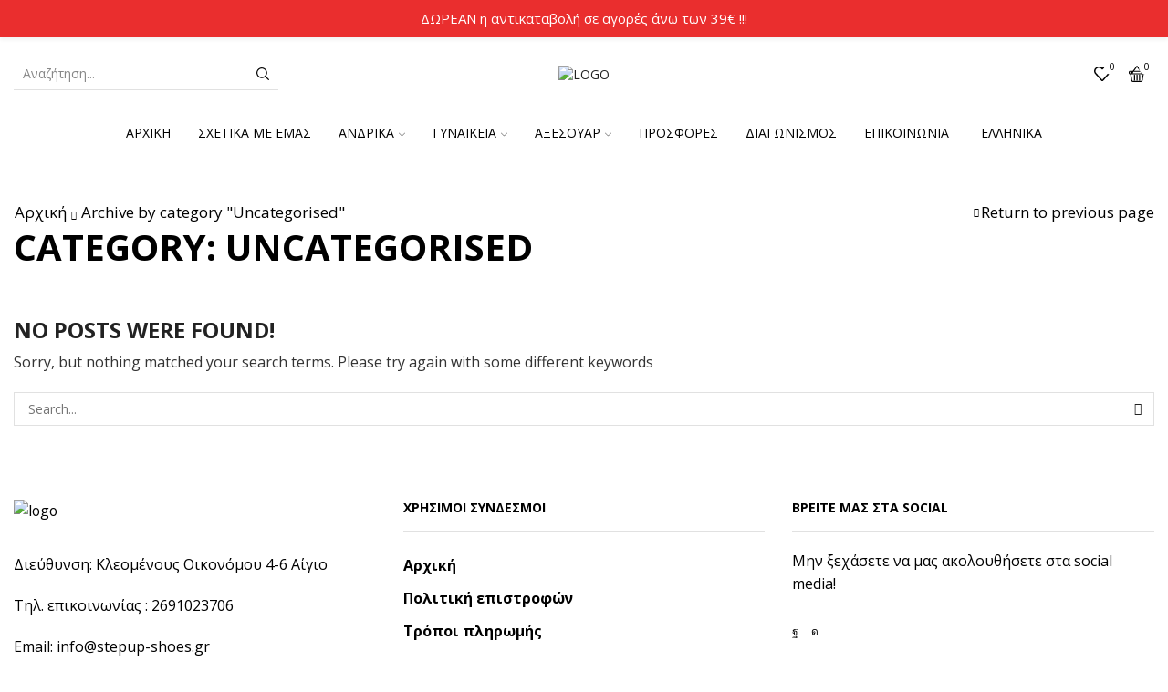

--- FILE ---
content_type: text/html; charset=UTF-8
request_url: https://stepup-shoes.gr/category/uncategorised/
body_size: 48112
content:

<!DOCTYPE html>
<html lang="el" xmlns="http://www.w3.org/1999/xhtml" prefix="og: http://ogp.me/ns# fb: http://www.facebook.com/2008/fbml" >
<head>
	<meta charset="UTF-8" />
	<meta name="viewport" content="width=device-width, initial-scale=1.0, maximum-scale=1.0, user-scalable=0"/>
					<script>document.documentElement.className = document.documentElement.className + ' yes-js js_active js'</script>
			<title>Uncategorised &#8211; Step Up Shoes</title>
	<style>img:is([sizes="auto" i], [sizes^="auto," i]) { contain-intrinsic-size: 3000px 1500px }</style>
	<link rel="alternate" hreflang="el" href="https://stepup-shoes.gr/category/uncategorised/" />
<link rel="alternate" hreflang="x-default" href="https://stepup-shoes.gr/category/uncategorised/" />
<meta name="robots" content="index, follow, max-snippet:-1, max-image-preview:large, max-video-preview:-1">
<link rel="canonical" href="https://stepup-shoes.gr/category/uncategorised/">
<meta property="og:url" content="https://stepup-shoes.gr/category/uncategorised/">
<meta property="og:site_name" content="Step Up Shoes">
<meta property="og:locale" content="el">
<meta property="og:type" content="object">
<meta property="og:title" content="Uncategorised - Step Up Shoes">
<meta property="fb:pages" content="">
<meta property="fb:admins" content="">
<meta property="fb:app_id" content="">
<meta name="twitter:card" content="summary">
<meta name="twitter:site" content="">
<meta name="twitter:creator" content="">
<meta name="twitter:title" content="Uncategorised - Step Up Shoes">
<link rel='dns-prefetch' href='//ajax.googleapis.com' />
<link rel="alternate" type="application/rss+xml" title="Ροή RSS &raquo; Step Up Shoes" href="https://stepup-shoes.gr/feed/" />
<link rel="alternate" type="application/rss+xml" title="Ροή Σχολίων &raquo; Step Up Shoes" href="https://stepup-shoes.gr/comments/feed/" />
<link rel="alternate" type="application/rss+xml" title="Κατηγορία Ροής Step Up Shoes &raquo; Uncategorised" href="https://stepup-shoes.gr/category/uncategorised/feed/" />
<link rel='stylesheet' id='wdp_cart-summary-css' href='https://stepup-shoes.gr/wp-content/plugins/advanced-dynamic-pricing-for-woocommerce/BaseVersion/assets/css/cart-summary.css' type='text/css' media='all' />
<link rel='stylesheet' id='wp-notification-bars-css' href='https://stepup-shoes.gr/wp-content/plugins/wp-notification-bars/public/css/wp-notification-bars-public.css' type='text/css' media='all' />
<link rel='stylesheet' id='hfe-widgets-style-css' href='https://stepup-shoes.gr/wp-content/plugins/header-footer-elementor/inc/widgets-css/frontend.css' type='text/css' media='all' />
<style id='classic-theme-styles-inline-css' type='text/css'>
/*! This file is auto-generated */
.wp-block-button__link{color:#fff;background-color:#32373c;border-radius:9999px;box-shadow:none;text-decoration:none;padding:calc(.667em + 2px) calc(1.333em + 2px);font-size:1.125em}.wp-block-file__button{background:#32373c;color:#fff;text-decoration:none}
</style>
<link rel='stylesheet' id='jquery-selectBox-css' href='https://stepup-shoes.gr/wp-content/plugins/yith-woocommerce-wishlist/assets/css/jquery.selectBox.css' type='text/css' media='all' />
<link rel='stylesheet' id='woocommerce_prettyPhoto_css-css' href='//stepup-shoes.gr/wp-content/plugins/woocommerce/assets/css/prettyPhoto.css' type='text/css' media='all' />
<link rel='stylesheet' id='yith-wcwl-main-css' href='https://stepup-shoes.gr/wp-content/plugins/yith-woocommerce-wishlist/assets/css/style.css' type='text/css' media='all' />
<style id='yith-wcwl-main-inline-css' type='text/css'>
 :root { --rounded-corners-radius: 16px; --add-to-cart-rounded-corners-radius: 16px; --color-headers-background: #F4F4F4; --feedback-duration: 3s } 
 :root { --rounded-corners-radius: 16px; --add-to-cart-rounded-corners-radius: 16px; --color-headers-background: #F4F4F4; --feedback-duration: 3s } 
</style>
<style id='global-styles-inline-css' type='text/css'>
:root{--wp--preset--aspect-ratio--square: 1;--wp--preset--aspect-ratio--4-3: 4/3;--wp--preset--aspect-ratio--3-4: 3/4;--wp--preset--aspect-ratio--3-2: 3/2;--wp--preset--aspect-ratio--2-3: 2/3;--wp--preset--aspect-ratio--16-9: 16/9;--wp--preset--aspect-ratio--9-16: 9/16;--wp--preset--color--black: #000000;--wp--preset--color--cyan-bluish-gray: #abb8c3;--wp--preset--color--white: #ffffff;--wp--preset--color--pale-pink: #f78da7;--wp--preset--color--vivid-red: #cf2e2e;--wp--preset--color--luminous-vivid-orange: #ff6900;--wp--preset--color--luminous-vivid-amber: #fcb900;--wp--preset--color--light-green-cyan: #7bdcb5;--wp--preset--color--vivid-green-cyan: #00d084;--wp--preset--color--pale-cyan-blue: #8ed1fc;--wp--preset--color--vivid-cyan-blue: #0693e3;--wp--preset--color--vivid-purple: #9b51e0;--wp--preset--gradient--vivid-cyan-blue-to-vivid-purple: linear-gradient(135deg,rgba(6,147,227,1) 0%,rgb(155,81,224) 100%);--wp--preset--gradient--light-green-cyan-to-vivid-green-cyan: linear-gradient(135deg,rgb(122,220,180) 0%,rgb(0,208,130) 100%);--wp--preset--gradient--luminous-vivid-amber-to-luminous-vivid-orange: linear-gradient(135deg,rgba(252,185,0,1) 0%,rgba(255,105,0,1) 100%);--wp--preset--gradient--luminous-vivid-orange-to-vivid-red: linear-gradient(135deg,rgba(255,105,0,1) 0%,rgb(207,46,46) 100%);--wp--preset--gradient--very-light-gray-to-cyan-bluish-gray: linear-gradient(135deg,rgb(238,238,238) 0%,rgb(169,184,195) 100%);--wp--preset--gradient--cool-to-warm-spectrum: linear-gradient(135deg,rgb(74,234,220) 0%,rgb(151,120,209) 20%,rgb(207,42,186) 40%,rgb(238,44,130) 60%,rgb(251,105,98) 80%,rgb(254,248,76) 100%);--wp--preset--gradient--blush-light-purple: linear-gradient(135deg,rgb(255,206,236) 0%,rgb(152,150,240) 100%);--wp--preset--gradient--blush-bordeaux: linear-gradient(135deg,rgb(254,205,165) 0%,rgb(254,45,45) 50%,rgb(107,0,62) 100%);--wp--preset--gradient--luminous-dusk: linear-gradient(135deg,rgb(255,203,112) 0%,rgb(199,81,192) 50%,rgb(65,88,208) 100%);--wp--preset--gradient--pale-ocean: linear-gradient(135deg,rgb(255,245,203) 0%,rgb(182,227,212) 50%,rgb(51,167,181) 100%);--wp--preset--gradient--electric-grass: linear-gradient(135deg,rgb(202,248,128) 0%,rgb(113,206,126) 100%);--wp--preset--gradient--midnight: linear-gradient(135deg,rgb(2,3,129) 0%,rgb(40,116,252) 100%);--wp--preset--font-size--small: 13px;--wp--preset--font-size--medium: 20px;--wp--preset--font-size--large: 36px;--wp--preset--font-size--x-large: 42px;--wp--preset--spacing--20: 0.44rem;--wp--preset--spacing--30: 0.67rem;--wp--preset--spacing--40: 1rem;--wp--preset--spacing--50: 1.5rem;--wp--preset--spacing--60: 2.25rem;--wp--preset--spacing--70: 3.38rem;--wp--preset--spacing--80: 5.06rem;--wp--preset--shadow--natural: 6px 6px 9px rgba(0, 0, 0, 0.2);--wp--preset--shadow--deep: 12px 12px 50px rgba(0, 0, 0, 0.4);--wp--preset--shadow--sharp: 6px 6px 0px rgba(0, 0, 0, 0.2);--wp--preset--shadow--outlined: 6px 6px 0px -3px rgba(255, 255, 255, 1), 6px 6px rgba(0, 0, 0, 1);--wp--preset--shadow--crisp: 6px 6px 0px rgba(0, 0, 0, 1);}:where(.is-layout-flex){gap: 0.5em;}:where(.is-layout-grid){gap: 0.5em;}body .is-layout-flex{display: flex;}.is-layout-flex{flex-wrap: wrap;align-items: center;}.is-layout-flex > :is(*, div){margin: 0;}body .is-layout-grid{display: grid;}.is-layout-grid > :is(*, div){margin: 0;}:where(.wp-block-columns.is-layout-flex){gap: 2em;}:where(.wp-block-columns.is-layout-grid){gap: 2em;}:where(.wp-block-post-template.is-layout-flex){gap: 1.25em;}:where(.wp-block-post-template.is-layout-grid){gap: 1.25em;}.has-black-color{color: var(--wp--preset--color--black) !important;}.has-cyan-bluish-gray-color{color: var(--wp--preset--color--cyan-bluish-gray) !important;}.has-white-color{color: var(--wp--preset--color--white) !important;}.has-pale-pink-color{color: var(--wp--preset--color--pale-pink) !important;}.has-vivid-red-color{color: var(--wp--preset--color--vivid-red) !important;}.has-luminous-vivid-orange-color{color: var(--wp--preset--color--luminous-vivid-orange) !important;}.has-luminous-vivid-amber-color{color: var(--wp--preset--color--luminous-vivid-amber) !important;}.has-light-green-cyan-color{color: var(--wp--preset--color--light-green-cyan) !important;}.has-vivid-green-cyan-color{color: var(--wp--preset--color--vivid-green-cyan) !important;}.has-pale-cyan-blue-color{color: var(--wp--preset--color--pale-cyan-blue) !important;}.has-vivid-cyan-blue-color{color: var(--wp--preset--color--vivid-cyan-blue) !important;}.has-vivid-purple-color{color: var(--wp--preset--color--vivid-purple) !important;}.has-black-background-color{background-color: var(--wp--preset--color--black) !important;}.has-cyan-bluish-gray-background-color{background-color: var(--wp--preset--color--cyan-bluish-gray) !important;}.has-white-background-color{background-color: var(--wp--preset--color--white) !important;}.has-pale-pink-background-color{background-color: var(--wp--preset--color--pale-pink) !important;}.has-vivid-red-background-color{background-color: var(--wp--preset--color--vivid-red) !important;}.has-luminous-vivid-orange-background-color{background-color: var(--wp--preset--color--luminous-vivid-orange) !important;}.has-luminous-vivid-amber-background-color{background-color: var(--wp--preset--color--luminous-vivid-amber) !important;}.has-light-green-cyan-background-color{background-color: var(--wp--preset--color--light-green-cyan) !important;}.has-vivid-green-cyan-background-color{background-color: var(--wp--preset--color--vivid-green-cyan) !important;}.has-pale-cyan-blue-background-color{background-color: var(--wp--preset--color--pale-cyan-blue) !important;}.has-vivid-cyan-blue-background-color{background-color: var(--wp--preset--color--vivid-cyan-blue) !important;}.has-vivid-purple-background-color{background-color: var(--wp--preset--color--vivid-purple) !important;}.has-black-border-color{border-color: var(--wp--preset--color--black) !important;}.has-cyan-bluish-gray-border-color{border-color: var(--wp--preset--color--cyan-bluish-gray) !important;}.has-white-border-color{border-color: var(--wp--preset--color--white) !important;}.has-pale-pink-border-color{border-color: var(--wp--preset--color--pale-pink) !important;}.has-vivid-red-border-color{border-color: var(--wp--preset--color--vivid-red) !important;}.has-luminous-vivid-orange-border-color{border-color: var(--wp--preset--color--luminous-vivid-orange) !important;}.has-luminous-vivid-amber-border-color{border-color: var(--wp--preset--color--luminous-vivid-amber) !important;}.has-light-green-cyan-border-color{border-color: var(--wp--preset--color--light-green-cyan) !important;}.has-vivid-green-cyan-border-color{border-color: var(--wp--preset--color--vivid-green-cyan) !important;}.has-pale-cyan-blue-border-color{border-color: var(--wp--preset--color--pale-cyan-blue) !important;}.has-vivid-cyan-blue-border-color{border-color: var(--wp--preset--color--vivid-cyan-blue) !important;}.has-vivid-purple-border-color{border-color: var(--wp--preset--color--vivid-purple) !important;}.has-vivid-cyan-blue-to-vivid-purple-gradient-background{background: var(--wp--preset--gradient--vivid-cyan-blue-to-vivid-purple) !important;}.has-light-green-cyan-to-vivid-green-cyan-gradient-background{background: var(--wp--preset--gradient--light-green-cyan-to-vivid-green-cyan) !important;}.has-luminous-vivid-amber-to-luminous-vivid-orange-gradient-background{background: var(--wp--preset--gradient--luminous-vivid-amber-to-luminous-vivid-orange) !important;}.has-luminous-vivid-orange-to-vivid-red-gradient-background{background: var(--wp--preset--gradient--luminous-vivid-orange-to-vivid-red) !important;}.has-very-light-gray-to-cyan-bluish-gray-gradient-background{background: var(--wp--preset--gradient--very-light-gray-to-cyan-bluish-gray) !important;}.has-cool-to-warm-spectrum-gradient-background{background: var(--wp--preset--gradient--cool-to-warm-spectrum) !important;}.has-blush-light-purple-gradient-background{background: var(--wp--preset--gradient--blush-light-purple) !important;}.has-blush-bordeaux-gradient-background{background: var(--wp--preset--gradient--blush-bordeaux) !important;}.has-luminous-dusk-gradient-background{background: var(--wp--preset--gradient--luminous-dusk) !important;}.has-pale-ocean-gradient-background{background: var(--wp--preset--gradient--pale-ocean) !important;}.has-electric-grass-gradient-background{background: var(--wp--preset--gradient--electric-grass) !important;}.has-midnight-gradient-background{background: var(--wp--preset--gradient--midnight) !important;}.has-small-font-size{font-size: var(--wp--preset--font-size--small) !important;}.has-medium-font-size{font-size: var(--wp--preset--font-size--medium) !important;}.has-large-font-size{font-size: var(--wp--preset--font-size--large) !important;}.has-x-large-font-size{font-size: var(--wp--preset--font-size--x-large) !important;}
:where(.wp-block-post-template.is-layout-flex){gap: 1.25em;}:where(.wp-block-post-template.is-layout-grid){gap: 1.25em;}
:where(.wp-block-columns.is-layout-flex){gap: 2em;}:where(.wp-block-columns.is-layout-grid){gap: 2em;}
:root :where(.wp-block-pullquote){font-size: 1.5em;line-height: 1.6;}
</style>
<link rel='stylesheet' id='wpml-blocks-css' href='https://stepup-shoes.gr/wp-content/plugins/sitepress-multilingual-cms/dist/css/blocks/styles.css' type='text/css' media='all' />
<link rel='stylesheet' id='contact-form-7-css' href='https://stepup-shoes.gr/wp-content/plugins/contact-form-7/includes/css/styles.css' type='text/css' media='all' />
<link rel='stylesheet' id='htmailchimp-widgets-css' href='https://stepup-shoes.gr/wp-content/plugins/ht-newsletter-for-elementor/assests/css/ht-mailchimpform.css' type='text/css' media='all' />
<style id='woocommerce-inline-inline-css' type='text/css'>
.woocommerce form .form-row .required { visibility: visible; }
</style>
<link rel='stylesheet' id='wpml-legacy-horizontal-list-0-css' href='https://stepup-shoes.gr/wp-content/plugins/sitepress-multilingual-cms/templates/language-switchers/legacy-list-horizontal/style.min.css' type='text/css' media='all' />
<style id='wpml-legacy-horizontal-list-0-inline-css' type='text/css'>
.wpml-ls-statics-footer a, .wpml-ls-statics-footer .wpml-ls-sub-menu a, .wpml-ls-statics-footer .wpml-ls-sub-menu a:link, .wpml-ls-statics-footer li:not(.wpml-ls-current-language) .wpml-ls-link, .wpml-ls-statics-footer li:not(.wpml-ls-current-language) .wpml-ls-link:link {color:#444444;background-color:#ffffff;}.wpml-ls-statics-footer a, .wpml-ls-statics-footer .wpml-ls-sub-menu a:hover,.wpml-ls-statics-footer .wpml-ls-sub-menu a:focus, .wpml-ls-statics-footer .wpml-ls-sub-menu a:link:hover, .wpml-ls-statics-footer .wpml-ls-sub-menu a:link:focus {color:#000000;background-color:#eeeeee;}.wpml-ls-statics-footer .wpml-ls-current-language > a {color:#444444;background-color:#ffffff;}.wpml-ls-statics-footer .wpml-ls-current-language:hover>a, .wpml-ls-statics-footer .wpml-ls-current-language>a:focus {color:#000000;background-color:#eeeeee;}
</style>
<link rel='stylesheet' id='wpml-menu-item-0-css' href='https://stepup-shoes.gr/wp-content/plugins/sitepress-multilingual-cms/templates/language-switchers/menu-item/style.min.css' type='text/css' media='all' />
<link rel='stylesheet' id='cmplz-general-css' href='https://stepup-shoes.gr/wp-content/plugins/complianz-gdpr/assets/css/cookieblocker.min.css' type='text/css' media='all' />
<link rel='stylesheet' id='hfe-style-css' href='https://stepup-shoes.gr/wp-content/plugins/header-footer-elementor/assets/css/header-footer-elementor.css' type='text/css' media='all' />
<link rel='stylesheet' id='elementor-icons-css' href='https://stepup-shoes.gr/wp-content/plugins/elementor/assets/lib/eicons/css/elementor-icons.min.css' type='text/css' media='all' />
<link rel='stylesheet' id='elementor-frontend-css' href='https://stepup-shoes.gr/wp-content/plugins/elementor/assets/css/frontend.min.css' type='text/css' media='all' />
<link rel='stylesheet' id='elementor-post-8-css' href='https://stepup-shoes.gr/wp-content/uploads/elementor/css/post-8.css' type='text/css' media='all' />
<link rel='stylesheet' id='yith_wcbm_badge_style-css' href='https://stepup-shoes.gr/wp-content/plugins/yith-woocommerce-badges-management/assets/css/frontend.css' type='text/css' media='all' />
<style id='yith_wcbm_badge_style-inline-css' type='text/css'>
.yith-wcbm-badge.yith-wcbm-badge-image.yith-wcbm-badge-9900 {
				top: 0; right: 0; 
				
				-ms-transform: ; 
				-webkit-transform: ; 
				transform: ;
				padding: 0px 0px 0px 0px;
				
			}
</style>
<link rel='stylesheet' id='yith-gfont-open-sans-css' href='https://stepup-shoes.gr/wp-content/plugins/yith-woocommerce-badges-management/assets/fonts/open-sans/style.css' type='text/css' media='all' />
<link rel='stylesheet' id='brands-styles-css' href='https://stepup-shoes.gr/wp-content/plugins/woocommerce/assets/css/brands.css' type='text/css' media='all' />
<link rel='stylesheet' id='thwdpf-public-style-css' href='https://stepup-shoes.gr/wp-content/plugins/discount-and-dynamic-pricing/public/assets/css/thwdpf-public.min.css' type='text/css' media='all' />
<link rel='stylesheet' id='hfe-elementor-icons-css' href='https://stepup-shoes.gr/wp-content/plugins/elementor/assets/lib/eicons/css/elementor-icons.min.css' type='text/css' media='all' />
<link rel='stylesheet' id='hfe-icons-list-css' href='https://stepup-shoes.gr/wp-content/plugins/elementor/assets/css/widget-icon-list.min.css' type='text/css' media='all' />
<link rel='stylesheet' id='hfe-social-icons-css' href='https://stepup-shoes.gr/wp-content/plugins/elementor/assets/css/widget-social-icons.min.css' type='text/css' media='all' />
<link rel='stylesheet' id='hfe-social-share-icons-brands-css' href='https://stepup-shoes.gr/wp-content/plugins/elementor/assets/lib/font-awesome/css/brands.css' type='text/css' media='all' />
<link rel='stylesheet' id='hfe-social-share-icons-fontawesome-css' href='https://stepup-shoes.gr/wp-content/plugins/elementor/assets/lib/font-awesome/css/fontawesome.css' type='text/css' media='all' />
<link rel='stylesheet' id='hfe-nav-menu-icons-css' href='https://stepup-shoes.gr/wp-content/plugins/elementor/assets/lib/font-awesome/css/solid.css' type='text/css' media='all' />
<link rel='stylesheet' id='etheme-parent-style-css' href='https://stepup-shoes.gr/wp-content/themes/xstore/xstore.min.css' type='text/css' media='all' />
<link rel='stylesheet' id='etheme-elementor-style-css' href='https://stepup-shoes.gr/wp-content/themes/xstore/css/elementor.min.css' type='text/css' media='all' />
<link rel='stylesheet' id='etheme-breadcrumbs-css' href='https://stepup-shoes.gr/wp-content/themes/xstore/css/modules/breadcrumbs.min.css' type='text/css' media='all' />
<link rel='stylesheet' id='etheme-back-top-css' href='https://stepup-shoes.gr/wp-content/themes/xstore/css/modules/back-top.min.css' type='text/css' media='all' />
<link rel='stylesheet' id='etheme-mobile-panel-css' href='https://stepup-shoes.gr/wp-content/themes/xstore/css/modules/layout/mobile-panel.min.css' type='text/css' media='all' />
<link rel='stylesheet' id='etheme-woocommerce-css' href='https://stepup-shoes.gr/wp-content/themes/xstore/css/modules/woocommerce/global.min.css' type='text/css' media='all' />
<link rel='stylesheet' id='etheme-blog-global-css' href='https://stepup-shoes.gr/wp-content/themes/xstore/css/modules/blog/blog-global.min.css' type='text/css' media='all' />
<link rel='stylesheet' id='etheme-post-global-css' href='https://stepup-shoes.gr/wp-content/themes/xstore/css/modules/blog/types/global.min.css' type='text/css' media='all' />
<link rel='stylesheet' id='etheme-post-quote-css' href='https://stepup-shoes.gr/wp-content/themes/xstore/css/modules/blog/formats/quote.min.css' type='text/css' media='all' />
<link rel='stylesheet' id='etheme-post-grid-grid2-css' href='https://stepup-shoes.gr/wp-content/themes/xstore/css/modules/blog/types/grid-grid2.min.css' type='text/css' media='all' />
<link rel='stylesheet' id='etheme-blog-ajax-css' href='https://stepup-shoes.gr/wp-content/themes/xstore/css/modules/blog/blog-ajax.min.css' type='text/css' media='all' />
<link rel='stylesheet' id='etheme-contact-forms-css' href='https://stepup-shoes.gr/wp-content/themes/xstore/css/modules/contact-forms.min.css' type='text/css' media='all' />
<style id='xstore-icons-font-inline-css' type='text/css'>
@font-face {
				  font-family: 'xstore-icons';
				  src:
				    url('https://stepup-shoes.gr/wp-content/themes/xstore/fonts/xstore-icons-bold.ttf') format('truetype'),
				    url('https://stepup-shoes.gr/wp-content/themes/xstore/fonts/xstore-icons-bold.woff2') format('woff2'),
				    url('https://stepup-shoes.gr/wp-content/themes/xstore/fonts/xstore-icons-bold.woff') format('woff'),
				    url('https://stepup-shoes.gr/wp-content/themes/xstore/fonts/xstore-icons-bold.svg#xstore-icons') format('svg');
				  font-weight: normal;
				  font-style: normal;
				  font-display: swap;
				}
</style>
<link rel='stylesheet' id='etheme-header-search-css' href='https://stepup-shoes.gr/wp-content/themes/xstore/css/modules/layout/header/parts/search.min.css' type='text/css' media='all' />
<link rel='stylesheet' id='etheme-header-menu-css' href='https://stepup-shoes.gr/wp-content/themes/xstore/css/modules/layout/header/parts/menu.min.css' type='text/css' media='all' />
<link rel='stylesheet' id='xstore-kirki-styles-css' href='https://stepup-shoes.gr/wp-content/uploads/xstore/kirki-styles.css' type='text/css' media='all' />
<link rel='stylesheet' id='ekit-widget-styles-css' href='https://stepup-shoes.gr/wp-content/plugins/elementskit-lite/widgets/init/assets/css/widget-styles.css' type='text/css' media='all' />
<link rel='stylesheet' id='ekit-responsive-css' href='https://stepup-shoes.gr/wp-content/plugins/elementskit-lite/widgets/init/assets/css/responsive.css' type='text/css' media='all' />
<link rel='stylesheet' id='eael-general-css' href='https://stepup-shoes.gr/wp-content/plugins/essential-addons-for-elementor-lite/assets/front-end/css/view/general.min.css' type='text/css' media='all' />
<link rel='stylesheet' id='moove_gdpr_frontend-css' href='https://stepup-shoes.gr/wp-content/plugins/gdpr-cookie-compliance/dist/styles/gdpr-main-nf.css' type='text/css' media='all' />
<style id='moove_gdpr_frontend-inline-css' type='text/css'>
				#moove_gdpr_cookie_modal .moove-gdpr-modal-content .moove-gdpr-tab-main h3.tab-title, 
				#moove_gdpr_cookie_modal .moove-gdpr-modal-content .moove-gdpr-tab-main span.tab-title,
				#moove_gdpr_cookie_modal .moove-gdpr-modal-content .moove-gdpr-modal-left-content #moove-gdpr-menu li a, 
				#moove_gdpr_cookie_modal .moove-gdpr-modal-content .moove-gdpr-modal-left-content #moove-gdpr-menu li button,
				#moove_gdpr_cookie_modal .moove-gdpr-modal-content .moove-gdpr-modal-left-content .moove-gdpr-branding-cnt a,
				#moove_gdpr_cookie_modal .moove-gdpr-modal-content .moove-gdpr-modal-footer-content .moove-gdpr-button-holder a.mgbutton, 
				#moove_gdpr_cookie_modal .moove-gdpr-modal-content .moove-gdpr-modal-footer-content .moove-gdpr-button-holder button.mgbutton,
				#moove_gdpr_cookie_modal .cookie-switch .cookie-slider:after, 
				#moove_gdpr_cookie_modal .cookie-switch .slider:after, 
				#moove_gdpr_cookie_modal .switch .cookie-slider:after, 
				#moove_gdpr_cookie_modal .switch .slider:after,
				#moove_gdpr_cookie_info_bar .moove-gdpr-info-bar-container .moove-gdpr-info-bar-content p, 
				#moove_gdpr_cookie_info_bar .moove-gdpr-info-bar-container .moove-gdpr-info-bar-content p a,
				#moove_gdpr_cookie_info_bar .moove-gdpr-info-bar-container .moove-gdpr-info-bar-content a.mgbutton, 
				#moove_gdpr_cookie_info_bar .moove-gdpr-info-bar-container .moove-gdpr-info-bar-content button.mgbutton,
				#moove_gdpr_cookie_modal .moove-gdpr-modal-content .moove-gdpr-tab-main .moove-gdpr-tab-main-content h1, 
				#moove_gdpr_cookie_modal .moove-gdpr-modal-content .moove-gdpr-tab-main .moove-gdpr-tab-main-content h2, 
				#moove_gdpr_cookie_modal .moove-gdpr-modal-content .moove-gdpr-tab-main .moove-gdpr-tab-main-content h3, 
				#moove_gdpr_cookie_modal .moove-gdpr-modal-content .moove-gdpr-tab-main .moove-gdpr-tab-main-content h4, 
				#moove_gdpr_cookie_modal .moove-gdpr-modal-content .moove-gdpr-tab-main .moove-gdpr-tab-main-content h5, 
				#moove_gdpr_cookie_modal .moove-gdpr-modal-content .moove-gdpr-tab-main .moove-gdpr-tab-main-content h6,
				#moove_gdpr_cookie_modal .moove-gdpr-modal-content.moove_gdpr_modal_theme_v2 .moove-gdpr-modal-title .tab-title,
				#moove_gdpr_cookie_modal .moove-gdpr-modal-content.moove_gdpr_modal_theme_v2 .moove-gdpr-tab-main h3.tab-title, 
				#moove_gdpr_cookie_modal .moove-gdpr-modal-content.moove_gdpr_modal_theme_v2 .moove-gdpr-tab-main span.tab-title,
				#moove_gdpr_cookie_modal .moove-gdpr-modal-content.moove_gdpr_modal_theme_v2 .moove-gdpr-branding-cnt a {
				 	font-weight: inherit				}
			#moove_gdpr_cookie_modal,#moove_gdpr_cookie_info_bar,.gdpr_cookie_settings_shortcode_content{font-family:inherit}#moove_gdpr_save_popup_settings_button{background-color:#373737;color:#fff}#moove_gdpr_save_popup_settings_button:hover{background-color:#000}#moove_gdpr_cookie_info_bar .moove-gdpr-info-bar-container .moove-gdpr-info-bar-content a.mgbutton,#moove_gdpr_cookie_info_bar .moove-gdpr-info-bar-container .moove-gdpr-info-bar-content button.mgbutton{background-color:#0c4da2}#moove_gdpr_cookie_modal .moove-gdpr-modal-content .moove-gdpr-modal-footer-content .moove-gdpr-button-holder a.mgbutton,#moove_gdpr_cookie_modal .moove-gdpr-modal-content .moove-gdpr-modal-footer-content .moove-gdpr-button-holder button.mgbutton,.gdpr_cookie_settings_shortcode_content .gdpr-shr-button.button-green{background-color:#0c4da2;border-color:#0c4da2}#moove_gdpr_cookie_modal .moove-gdpr-modal-content .moove-gdpr-modal-footer-content .moove-gdpr-button-holder a.mgbutton:hover,#moove_gdpr_cookie_modal .moove-gdpr-modal-content .moove-gdpr-modal-footer-content .moove-gdpr-button-holder button.mgbutton:hover,.gdpr_cookie_settings_shortcode_content .gdpr-shr-button.button-green:hover{background-color:#fff;color:#0c4da2}#moove_gdpr_cookie_modal .moove-gdpr-modal-content .moove-gdpr-modal-close i,#moove_gdpr_cookie_modal .moove-gdpr-modal-content .moove-gdpr-modal-close span.gdpr-icon{background-color:#0c4da2;border:1px solid #0c4da2}#moove_gdpr_cookie_info_bar span.change-settings-button.focus-g,#moove_gdpr_cookie_info_bar span.change-settings-button:focus,#moove_gdpr_cookie_info_bar button.change-settings-button.focus-g,#moove_gdpr_cookie_info_bar button.change-settings-button:focus{-webkit-box-shadow:0 0 1px 3px #0c4da2;-moz-box-shadow:0 0 1px 3px #0c4da2;box-shadow:0 0 1px 3px #0c4da2}#moove_gdpr_cookie_modal .moove-gdpr-modal-content .moove-gdpr-modal-close i:hover,#moove_gdpr_cookie_modal .moove-gdpr-modal-content .moove-gdpr-modal-close span.gdpr-icon:hover,#moove_gdpr_cookie_info_bar span[data-href]>u.change-settings-button{color:#0c4da2}#moove_gdpr_cookie_modal .moove-gdpr-modal-content .moove-gdpr-modal-left-content #moove-gdpr-menu li.menu-item-selected a span.gdpr-icon,#moove_gdpr_cookie_modal .moove-gdpr-modal-content .moove-gdpr-modal-left-content #moove-gdpr-menu li.menu-item-selected button span.gdpr-icon{color:inherit}#moove_gdpr_cookie_modal .moove-gdpr-modal-content .moove-gdpr-modal-left-content #moove-gdpr-menu li a span.gdpr-icon,#moove_gdpr_cookie_modal .moove-gdpr-modal-content .moove-gdpr-modal-left-content #moove-gdpr-menu li button span.gdpr-icon{color:inherit}#moove_gdpr_cookie_modal .gdpr-acc-link{line-height:0;font-size:0;color:transparent;position:absolute}#moove_gdpr_cookie_modal .moove-gdpr-modal-content .moove-gdpr-modal-close:hover i,#moove_gdpr_cookie_modal .moove-gdpr-modal-content .moove-gdpr-modal-left-content #moove-gdpr-menu li a,#moove_gdpr_cookie_modal .moove-gdpr-modal-content .moove-gdpr-modal-left-content #moove-gdpr-menu li button,#moove_gdpr_cookie_modal .moove-gdpr-modal-content .moove-gdpr-modal-left-content #moove-gdpr-menu li button i,#moove_gdpr_cookie_modal .moove-gdpr-modal-content .moove-gdpr-modal-left-content #moove-gdpr-menu li a i,#moove_gdpr_cookie_modal .moove-gdpr-modal-content .moove-gdpr-tab-main .moove-gdpr-tab-main-content a:hover,#moove_gdpr_cookie_info_bar.moove-gdpr-dark-scheme .moove-gdpr-info-bar-container .moove-gdpr-info-bar-content a.mgbutton:hover,#moove_gdpr_cookie_info_bar.moove-gdpr-dark-scheme .moove-gdpr-info-bar-container .moove-gdpr-info-bar-content button.mgbutton:hover,#moove_gdpr_cookie_info_bar.moove-gdpr-dark-scheme .moove-gdpr-info-bar-container .moove-gdpr-info-bar-content a:hover,#moove_gdpr_cookie_info_bar.moove-gdpr-dark-scheme .moove-gdpr-info-bar-container .moove-gdpr-info-bar-content button:hover,#moove_gdpr_cookie_info_bar.moove-gdpr-dark-scheme .moove-gdpr-info-bar-container .moove-gdpr-info-bar-content span.change-settings-button:hover,#moove_gdpr_cookie_info_bar.moove-gdpr-dark-scheme .moove-gdpr-info-bar-container .moove-gdpr-info-bar-content button.change-settings-button:hover,#moove_gdpr_cookie_info_bar.moove-gdpr-dark-scheme .moove-gdpr-info-bar-container .moove-gdpr-info-bar-content u.change-settings-button:hover,#moove_gdpr_cookie_info_bar span[data-href]>u.change-settings-button,#moove_gdpr_cookie_info_bar.moove-gdpr-dark-scheme .moove-gdpr-info-bar-container .moove-gdpr-info-bar-content a.mgbutton.focus-g,#moove_gdpr_cookie_info_bar.moove-gdpr-dark-scheme .moove-gdpr-info-bar-container .moove-gdpr-info-bar-content button.mgbutton.focus-g,#moove_gdpr_cookie_info_bar.moove-gdpr-dark-scheme .moove-gdpr-info-bar-container .moove-gdpr-info-bar-content a.focus-g,#moove_gdpr_cookie_info_bar.moove-gdpr-dark-scheme .moove-gdpr-info-bar-container .moove-gdpr-info-bar-content button.focus-g,#moove_gdpr_cookie_info_bar.moove-gdpr-dark-scheme .moove-gdpr-info-bar-container .moove-gdpr-info-bar-content a.mgbutton:focus,#moove_gdpr_cookie_info_bar.moove-gdpr-dark-scheme .moove-gdpr-info-bar-container .moove-gdpr-info-bar-content button.mgbutton:focus,#moove_gdpr_cookie_info_bar.moove-gdpr-dark-scheme .moove-gdpr-info-bar-container .moove-gdpr-info-bar-content a:focus,#moove_gdpr_cookie_info_bar.moove-gdpr-dark-scheme .moove-gdpr-info-bar-container .moove-gdpr-info-bar-content button:focus,#moove_gdpr_cookie_info_bar.moove-gdpr-dark-scheme .moove-gdpr-info-bar-container .moove-gdpr-info-bar-content span.change-settings-button.focus-g,span.change-settings-button:focus,button.change-settings-button.focus-g,button.change-settings-button:focus,#moove_gdpr_cookie_info_bar.moove-gdpr-dark-scheme .moove-gdpr-info-bar-container .moove-gdpr-info-bar-content u.change-settings-button.focus-g,#moove_gdpr_cookie_info_bar.moove-gdpr-dark-scheme .moove-gdpr-info-bar-container .moove-gdpr-info-bar-content u.change-settings-button:focus{color:#0c4da2}#moove_gdpr_cookie_modal .moove-gdpr-branding.focus-g span,#moove_gdpr_cookie_modal .moove-gdpr-modal-content .moove-gdpr-tab-main a.focus-g{color:#0c4da2}#moove_gdpr_cookie_modal.gdpr_lightbox-hide{display:none}
</style>
<link rel='stylesheet' id='child-style-css' href='https://stepup-shoes.gr/wp-content/themes/xstore-child/style.css' type='text/css' media='all' />
<link rel='stylesheet' id='elementor-gf-local-roboto-css' href='https://stepup-shoes.gr/wp-content/uploads/elementor/google-fonts/css/roboto.css' type='text/css' media='all' />
<link rel='stylesheet' id='elementor-gf-local-robotoslab-css' href='https://stepup-shoes.gr/wp-content/uploads/elementor/google-fonts/css/robotoslab.css' type='text/css' media='all' />
<link rel='stylesheet' id='wdp_pricing-table-css' href='https://stepup-shoes.gr/wp-content/plugins/advanced-dynamic-pricing-for-woocommerce/BaseVersion/assets/css/pricing-table.css' type='text/css' media='all' />
<link rel='stylesheet' id='wdp_deals-table-css' href='https://stepup-shoes.gr/wp-content/plugins/advanced-dynamic-pricing-for-woocommerce/BaseVersion/assets/css/deals-table.css' type='text/css' media='all' />
<!--n2css--><!--n2js--><script type="text/javascript" id="wpml-cookie-js-extra">
/* <![CDATA[ */
var wpml_cookies = {"wp-wpml_current_language":{"value":"el","expires":1,"path":"\/"}};
var wpml_cookies = {"wp-wpml_current_language":{"value":"el","expires":1,"path":"\/"}};
/* ]]> */
</script>
<script type="text/javascript" src="https://stepup-shoes.gr/wp-content/plugins/sitepress-multilingual-cms/res/js/cookies/language-cookie.js" id="wpml-cookie-js" defer="defer" data-wp-strategy="defer"></script>
<script type="text/javascript" src="https://stepup-shoes.gr/wp-content/plugins/google-analytics-for-wordpress/assets/js/frontend-gtag.min.js" id="monsterinsights-frontend-script-js" async="async" data-wp-strategy="async"></script>
<script data-cfasync="false" data-wpfc-render="false" type="text/javascript" id='monsterinsights-frontend-script-js-extra'>/* <![CDATA[ */
var monsterinsights_frontend = {"js_events_tracking":"true","download_extensions":"doc,pdf,ppt,zip,xls,docx,pptx,xlsx","inbound_paths":"[{\"path\":\"\\\/go\\\/\",\"label\":\"affiliate\"},{\"path\":\"\\\/recommend\\\/\",\"label\":\"affiliate\"}]","home_url":"https:\/\/stepup-shoes.gr","hash_tracking":"false","v4_id":"G-DCBFY81E3R"};/* ]]> */
</script>
<script type="text/javascript" src="https://stepup-shoes.gr/wp-includes/js/jquery/jquery.min.js" id="jquery-core-js"></script>
<script type="text/javascript" src="https://stepup-shoes.gr/wp-includes/js/jquery/jquery-migrate.min.js" id="jquery-migrate-js"></script>
<script type="text/javascript" id="jquery-js-after">
/* <![CDATA[ */
!function($){"use strict";$(document).ready(function(){$(this).scrollTop()>100&&$(".hfe-scroll-to-top-wrap").removeClass("hfe-scroll-to-top-hide"),$(window).scroll(function(){$(this).scrollTop()<100?$(".hfe-scroll-to-top-wrap").fadeOut(300):$(".hfe-scroll-to-top-wrap").fadeIn(300)}),$(".hfe-scroll-to-top-wrap").on("click",function(){$("html, body").animate({scrollTop:0},300);return!1})})}(jQuery);
!function($){'use strict';$(document).ready(function(){var bar=$('.hfe-reading-progress-bar');if(!bar.length)return;$(window).on('scroll',function(){var s=$(window).scrollTop(),d=$(document).height()-$(window).height(),p=d? s/d*100:0;bar.css('width',p+'%')});});}(jQuery);
/* ]]> */
</script>
<script type="text/javascript" src="https://stepup-shoes.gr/wp-content/plugins/woocommerce/assets/js/jquery-blockui/jquery.blockUI.min.js" id="jquery-blockui-js" defer="defer" data-wp-strategy="defer"></script>
<script type="text/javascript" id="wc-add-to-cart-js-extra">
/* <![CDATA[ */
var wc_add_to_cart_params = {"ajax_url":"\/wp-admin\/admin-ajax.php","wc_ajax_url":"\/?wc-ajax=%%endpoint%%","i18n_view_cart":"\u03a0\u03c1\u03bf\u03b2\u03bf\u03bb\u03ae \u03ba\u03b1\u03bb\u03b1\u03b8\u03b9\u03bf\u03cd","cart_url":"https:\/\/stepup-shoes.gr","is_cart":"","cart_redirect_after_add":"no"};
/* ]]> */
</script>
<script type="text/javascript" src="https://stepup-shoes.gr/wp-content/plugins/woocommerce/assets/js/frontend/add-to-cart.min.js" id="wc-add-to-cart-js" defer="defer" data-wp-strategy="defer"></script>
<script type="text/javascript" src="https://stepup-shoes.gr/wp-content/plugins/woocommerce/assets/js/js-cookie/js.cookie.min.js" id="js-cookie-js" defer="defer" data-wp-strategy="defer"></script>
<script type="text/javascript" id="woocommerce-js-extra">
/* <![CDATA[ */
var woocommerce_params = {"ajax_url":"\/wp-admin\/admin-ajax.php","wc_ajax_url":"\/?wc-ajax=%%endpoint%%","i18n_password_show":"\u0395\u03bc\u03c6\u03ac\u03bd\u03b9\u03c3\u03b7 \u03c3\u03c5\u03bd\u03b8\u03b7\u03bc\u03b1\u03c4\u03b9\u03ba\u03bf\u03cd","i18n_password_hide":"\u0391\u03c0\u03cc\u03ba\u03c1\u03c5\u03c8\u03b7 \u03c3\u03c5\u03bd\u03b8\u03b7\u03bc\u03b1\u03c4\u03b9\u03ba\u03bf\u03cd"};
/* ]]> */
</script>
<script type="text/javascript" src="https://stepup-shoes.gr/wp-content/plugins/woocommerce/assets/js/frontend/woocommerce.min.js" id="woocommerce-js" defer="defer" data-wp-strategy="defer"></script>
<script type="text/javascript" src="https://stepup-shoes.gr/wp-content/plugins/wp-notification-bars/public/js/wp-notification-bars-public.js" id="wp-notification-bars-js"></script>
<link rel="https://api.w.org/" href="https://stepup-shoes.gr/wp-json/" /><link rel="alternate" title="JSON" type="application/json" href="https://stepup-shoes.gr/wp-json/wp/v2/categories/275" /><link rel="EditURI" type="application/rsd+xml" title="RSD" href="https://stepup-shoes.gr/xmlrpc.php?rsd" />
<meta name="generator" content="WPML ver:4.6.10 stt:1,13;" />
	<link rel="preconnect" href="https://fonts.googleapis.com">
	<link rel="preconnect" href="https://fonts.gstatic.com">
				<link rel="prefetch" as="font" href="https://stepup-shoes.gr/wp-content/themes/xstore/fonts/xstore-icons-bold.woff?v=9.4.14" type="font/woff">
					<link rel="prefetch" as="font" href="https://stepup-shoes.gr/wp-content/themes/xstore/fonts/xstore-icons-bold.woff2?v=9.4.14" type="font/woff2">
			<noscript><style>.woocommerce-product-gallery{ opacity: 1 !important; }</style></noscript>
	<meta name="generator" content="Elementor 3.29.2; features: additional_custom_breakpoints, e_local_google_fonts; settings: css_print_method-external, google_font-enabled, font_display-auto">
      <meta name="onesignal" content="wordpress-plugin"/>
            <script>

      window.OneSignalDeferred = window.OneSignalDeferred || [];

      OneSignalDeferred.push(function(OneSignal) {
        var oneSignal_options = {};
        window._oneSignalInitOptions = oneSignal_options;

        oneSignal_options['serviceWorkerParam'] = { scope: '/wp-content/plugins/onesignal-free-web-push-notifications/sdk_files/push/onesignal/' };
oneSignal_options['serviceWorkerPath'] = 'OneSignalSDKWorker.js';

        OneSignal.Notifications.setDefaultUrl("https://stepup-shoes.gr");

        oneSignal_options['wordpress'] = true;
oneSignal_options['appId'] = '152b9e06-fa0b-4f65-ae61-7482e79c8d8f';
oneSignal_options['allowLocalhostAsSecureOrigin'] = true;
oneSignal_options['welcomeNotification'] = { };
oneSignal_options['welcomeNotification']['title'] = "";
oneSignal_options['welcomeNotification']['message'] = "";
oneSignal_options['path'] = "https://stepup-shoes.gr/wp-content/plugins/onesignal-free-web-push-notifications/sdk_files/";
oneSignal_options['safari_web_id'] = "web.onesignal.auto.3d9f0610-6ae1-419f-862e-705396ff3ef1";
oneSignal_options['promptOptions'] = { };
oneSignal_options['promptOptions']['actionMessage'] = "Θέλετε να μαθαίνετε πρώτοι προσφορές μας και να κερδίζεις κουπόνια;";
oneSignal_options['promptOptions']['exampleNotificationTitleDesktop'] = "Δοκιμαστική ειδοποίηση";
oneSignal_options['promptOptions']['exampleNotificationMessageDesktop'] = "Δοκιμαστική ειδοποίηση";
oneSignal_options['promptOptions']['exampleNotificationTitleMobile'] = "Δοκιμαστική ειδοποίηση";
oneSignal_options['promptOptions']['exampleNotificationMessageMobile'] = "Δοκιμαστική ειδοποίηση";
oneSignal_options['promptOptions']['acceptButtonText'] = "NAI!";
oneSignal_options['promptOptions']['cancelButtonText'] = "Όχι ευχαριστω";
oneSignal_options['promptOptions']['siteName'] = "https://stepup-shoes.gr/";
oneSignal_options['notifyButton'] = { };
oneSignal_options['notifyButton']['enable'] = true;
oneSignal_options['notifyButton']['position'] = 'bottom-right';
oneSignal_options['notifyButton']['theme'] = 'default';
oneSignal_options['notifyButton']['size'] = 'medium';
oneSignal_options['notifyButton']['showCredit'] = true;
oneSignal_options['notifyButton']['text'] = {};
oneSignal_options['notifyButton']['text']['tip.state.unsubscribed'] = 'Πατήστε εδώ για ειδοποιήσεις';
oneSignal_options['notifyButton']['text']['tip.state.subscribed'] = 'Θα ενημερώνεστε με τις ειδοποιήσεις μας!';
              OneSignal.init(window._oneSignalInitOptions);
              OneSignal.Slidedown.promptPush()      });

      function documentInitOneSignal() {
        var oneSignal_elements = document.getElementsByClassName("OneSignal-prompt");

        var oneSignalLinkClickHandler = function(event) { OneSignal.Notifications.requestPermission(); event.preventDefault(); };        for(var i = 0; i < oneSignal_elements.length; i++)
          oneSignal_elements[i].addEventListener('click', oneSignalLinkClickHandler, false);
      }

      if (document.readyState === 'complete') {
           documentInitOneSignal();
      }
      else {
           window.addEventListener("load", function(event){
               documentInitOneSignal();
          });
      }
    </script>
			<style>
				.e-con.e-parent:nth-of-type(n+4):not(.e-lazyloaded):not(.e-no-lazyload),
				.e-con.e-parent:nth-of-type(n+4):not(.e-lazyloaded):not(.e-no-lazyload) * {
					background-image: none !important;
				}
				@media screen and (max-height: 1024px) {
					.e-con.e-parent:nth-of-type(n+3):not(.e-lazyloaded):not(.e-no-lazyload),
					.e-con.e-parent:nth-of-type(n+3):not(.e-lazyloaded):not(.e-no-lazyload) * {
						background-image: none !important;
					}
				}
				@media screen and (max-height: 640px) {
					.e-con.e-parent:nth-of-type(n+2):not(.e-lazyloaded):not(.e-no-lazyload),
					.e-con.e-parent:nth-of-type(n+2):not(.e-lazyloaded):not(.e-no-lazyload) * {
						background-image: none !important;
					}
				}
			</style>
			<link rel="icon" href="https://stepup-shoes.gr/wp-content/uploads/2021/11/cropped-logo-32x32.png" sizes="32x32" />
<link rel="icon" href="https://stepup-shoes.gr/wp-content/uploads/2021/11/cropped-logo-192x192.png" sizes="192x192" />
<link rel="apple-touch-icon" href="https://stepup-shoes.gr/wp-content/uploads/2021/11/cropped-logo-180x180.png" />
<meta name="msapplication-TileImage" content="https://stepup-shoes.gr/wp-content/uploads/2021/11/cropped-logo-270x270.png" />
		<style type="text/css" id="wp-custom-css">
			.header-top {
    background: #fff;
    text-align: center;
}
.single-product li.active.et-opened a {
color: #fff!important;
}
rs-bullet.tp-bullet .tp-bullet-title {color: #fff!important;}
.content-product .price, .content-product .products-page-brands, .content-product .products-page-brands a, .content-product .products-page-cats, .content-product .products-page-cats a, .product-details .price del span, .product-details .price ins .amount,.product-details .product-view-light .content-product .product-details .button,  .single-product .price del span, .single-product .price ins .amount {color: #000!important;}

.product-details .price ins .amoun{font-weight: 600;font-size: 18px;}
.single-product .price ins .amount{font-weight: 600;font-size: 26px;} 

.sale-wrapper .onsale {width: 8em;	height: 3em;font-weight: 600;padding: 4px 0px;background-color: #f83434;
color: #000;}
	
	#rev_slider_1_1_wrapper .ares .tp-bullet-title, .home-btn-show-more span.elementor-button-text, .page p, .page span.elementor-button-text, div#breadcrumb a, .sidebar-widget ul li .count,.widget_product_categories.sidebar-widget ul li .count, .sidebar-widget ul li a, .widget_product_categories.sidebar-widget ul li a, .page-heading .breadcrumbs, .page-heading .woocommerce-breadcrumb, .page-heading .bbp-breadcrumb, .page-heading .a-center, .page-heading .title, .page-heading a, .page-heading .span-title, [class*=" paged-"] .page-heading.bc-type-left2 .span-title, .bbp-breadcrumb-current, .page-heading .breadcrumbs a, .page-heading .woocommerce-breadcrumb a, .page-heading .bbp-breadcrumb a, .woocommerce-ordering select, .filter-wrap select, .woocommerce-pagination .current, .single-product table.variations td.value select, .product_meta span a, .product_meta span span, .single-tags a, .single-tags span, .single-product .tabs .tab-title, .single-product a.back-history, .footer-widget a, .footer-widget p {color:#000!important;}

.single-product li.active.et-opened { background-color: #000; }
.single-product .tabs .tab-title.opened {color:#fff;}

.page-heading.bc-type-left2 .title, .page-heading.bc-type-left .title, .page-heading.bc-type-default .title, [class*=" paged-"] .page-heading .span-title:last-of-type, [class*=" paged-"] .page-heading.bc-type-left2 .span-title:last-of-type, .single-post .page-heading.bc-type-left2 #breadcrumb a:last-of-type, .bbp-breadcrumb-current, .footer .menu a {font-family: inherit!important;}

.template-container .template-content .footer a:hover, .template-container .template-content .footer .vc_wp_posts .widget_recent_entries li a:hover {color: #795548!important;}		</style>
		<style id="kirki-inline-styles"></style>	<style id="egf-frontend-styles" type="text/css">
		p {} h1 {} h2 {} h3 {} h4 {} h5 {} h6 {} 	</style>
	<style type="text/css" class="et_custom-css">.onsale{width:6em;height:6em;line-height:1.2}::selection{background:#795548}#before:before{position:relative;top:5px;margin-right:6px;content:url(https://8theme.com/demo/xstore-test/shoes/wp-content/uploads/sites/43/2017/07/button.png)}.footer .menu a{font-family:Raleway;font-weight:700;font-style:normal}.after-shop-loop{border-top:none;border-bottom:none}.filter-wrap .products-per-page span{display:inline-block;color:#7f7f7f;font-weight:500;text-transform:inherit;font-size:13px}.price ins .amount{font-weight:100;color:#795548!important}.price del span{color:#7f7f7f!important;text-decoration:line-through}.cart-summ .shop-text{color:#795548}.product-view-light .add_to_cart_button,.product-view-light .button{font-weight:100}.tabs .tab-title{color:#7f7f7f;font-weight:700}.single-post .page-heading .title span{display:none}.single-post .page-heading{padding-bottom:15px}.single-post .post-heading h2{font-size:40px}.custom.tparrows:before{color:#24221f !important}.custom.tparrows{background:#f7f7f7!important}.custom.tparrows:hover{background:#fff!important;color:#fff!important}.custom.tparrows:hover:before{color:#fff!important}@media (min-width:481px) and (max-width:767px){.share-post,.single-tags{width:100%}}@media (max-width:480px){#block_11 div{margin-top:0!important}.story h2{font-size:32px!important}.comments-list p{width:100%}.woocommerce-message .button,.woocommerce-error .button,.woocommerce-info .button{width:initial!important}}@media only screen and (max-width:1560px){.swiper-custom-left,.middle-inside .swiper-entry .swiper-button-prev,.middle-inside.swiper-entry .swiper-button-prev{left:-15px}.swiper-custom-right,.middle-inside .swiper-entry .swiper-button-next,.middle-inside.swiper-entry .swiper-button-next{right:-15px}.middle-inbox .swiper-entry .swiper-button-prev,.middle-inbox.swiper-entry .swiper-button-prev{left:8px}.middle-inbox .swiper-entry .swiper-button-next,.middle-inbox.swiper-entry .swiper-button-next{right:8px}.swiper-entry:hover .swiper-custom-left,.middle-inside .swiper-entry:hover .swiper-button-prev,.middle-inside.swiper-entry:hover .swiper-button-prev{left:-5px}.swiper-entry:hover .swiper-custom-right,.middle-inside .swiper-entry:hover .swiper-button-next,.middle-inside.swiper-entry:hover .swiper-button-next{right:-5px}.middle-inbox .swiper-entry:hover .swiper-button-prev,.middle-inbox.swiper-entry:hover .swiper-button-prev{left:5px}.middle-inbox .swiper-entry:hover .swiper-button-next,.middle-inbox.swiper-entry:hover .swiper-button-next{right:5px}}.header-main-menu.et_element-top-level .menu{margin-right:-0px;margin-left:-0px}@media only screen and (max-width:992px){.header-wrapper,.site-header-vertical{display:none}}@media only screen and (min-width:993px){.mobile-header-wrapper{display:none}}.swiper-container{width:auto}.content-product .product-content-image img,.category-grid img,.categoriesCarousel .category-grid img{width:100%}.etheme-elementor-slider:not(.swiper-container-initialized,.swiper-initialized) .swiper-slide{max-width:calc(100% / var(--slides-per-view,4))}.etheme-elementor-slider[data-animation]:not(.swiper-container-initialized,.swiper-initialized,[data-animation=slide],[data-animation=coverflow]) .swiper-slide{max-width:100%}body:not([data-elementor-device-mode]) .etheme-elementor-off-canvas__container{transition:none;opacity:0;visibility:hidden;position:fixed}</style></head>
<body data-rsssl=1 class="archive category category-uncategorised category-275 wp-theme-xstore wp-child-theme-xstore-child theme-xstore woocommerce-no-js ehf-template-xstore ehf-stylesheet-xstore-child yith-wcbm-theme-xstore et_cart-type-4 et_b_dt_header-not-overlap et_b_mob_header-not-overlap breadcrumbs-type-left wide et-preloader-off et-catalog-off  elementor-default elementor-kit-8" data-mode="light">



<div class="template-container">

		<div class="template-content">
		<div class="page-wrapper">
			<header id="header" class="site-header sticky"  data-type="sticky"><div class="header-wrapper">

<div class="header-main-wrapper ">
	<div class="header-main" data-title="Header main">
		<div class="et-row-container et-container">
			<div class="et-wrap-columns flex align-items-center">		
				
		
        <div class="et_column et_col-xs-3 et_col-xs-offset-0">
			

<div class="et_element et_b_header-search flex align-items-center   et-content-right justify-content-start mob-justify-content-center flex-basis-full et_element-top-level et-content-dropdown" >
		
	    
        <form action="https://stepup-shoes.gr/" role="search" data-min="3" data-per-page="100"
                            class="ajax-search-form  ajax-with-suggestions input-input " method="get">
			
                <div class="input-row flex align-items-center et-overflow-hidden" data-search-mode="dark">
                    					                    <label class="screen-reader-text" for="et_b-header-search-input-9">Search input</label>
                    <input type="text" value=""
                           placeholder="Αναζήτηση..." autocomplete="off" class="form-control" id="et_b-header-search-input-9" name="s">
					
					                        <input type="hidden" name="post_type" value="product">
					
                                            <input type="hidden" name="et_search" value="true">
                    					
					                    <span class="buttons-wrapper flex flex-nowrap pos-relative">
                    <span class="clear flex-inline justify-content-center align-items-center pointer">
                        <span class="et_b-icon">
                            <svg xmlns="http://www.w3.org/2000/svg" width=".7em" height=".7em" viewBox="0 0 24 24"><path d="M13.056 12l10.728-10.704c0.144-0.144 0.216-0.336 0.216-0.552 0-0.192-0.072-0.384-0.216-0.528-0.144-0.12-0.336-0.216-0.528-0.216 0 0 0 0 0 0-0.192 0-0.408 0.072-0.528 0.216l-10.728 10.728-10.704-10.728c-0.288-0.288-0.768-0.288-1.056 0-0.168 0.144-0.24 0.336-0.24 0.528 0 0.216 0.072 0.408 0.216 0.552l10.728 10.704-10.728 10.704c-0.144 0.144-0.216 0.336-0.216 0.552s0.072 0.384 0.216 0.528c0.288 0.288 0.768 0.288 1.056 0l10.728-10.728 10.704 10.704c0.144 0.144 0.336 0.216 0.528 0.216s0.384-0.072 0.528-0.216c0.144-0.144 0.216-0.336 0.216-0.528s-0.072-0.384-0.216-0.528l-10.704-10.704z"></path></svg>
                        </span>
                    </span>
                    <button type="submit" class="search-button flex justify-content-center align-items-center pointer" aria-label="Search button">
                        <span class="et_b-loader"></span>
                    <svg version="1.1" xmlns="http://www.w3.org/2000/svg" width="1em" height="1em" viewBox="0 0 24 24"><path d="M23.64 22.176l-5.736-5.712c1.44-1.8 2.232-4.032 2.232-6.336 0-5.544-4.512-10.032-10.032-10.032s-10.008 4.488-10.008 10.008c-0.024 5.568 4.488 10.056 10.032 10.056 2.328 0 4.512-0.792 6.336-2.256l5.712 5.712c0.192 0.192 0.456 0.312 0.72 0.312 0.24 0 0.504-0.096 0.672-0.288 0.192-0.168 0.312-0.384 0.336-0.672v-0.048c0.024-0.288-0.096-0.552-0.264-0.744zM18.12 10.152c0 4.392-3.6 7.992-8.016 7.992-4.392 0-7.992-3.6-7.992-8.016 0-4.392 3.6-7.992 8.016-7.992 4.392 0 7.992 3.6 7.992 8.016z"></path></svg>                    <span class="screen-reader-text">Search</span></button>
                </span>
                </div>
				
											                <div class="ajax-results-wrapper"></div>
			        </form>
		</div>
        </div>
			
				
		
        <div class="et_column et_col-xs-6 et_col-xs-offset-0">
			

    <div class="et_element et_b_header-logo align-center mob-align-center et_element-top-level" >
        <a href="https://stepup-shoes.gr">
            <span><img fetchpriority="high" width="603" height="377" src="https://stepup-shoes.gr/wp-content/uploads/2021/11/logo.png" class="et_b_header-logo-img" alt="logo" decoding="async" srcset="https://stepup-shoes.gr/wp-content/uploads/2021/11/logo.png 603w, https://stepup-shoes.gr/wp-content/uploads/2021/11/logo-300x188.png 300w, https://stepup-shoes.gr/wp-content/uploads/2021/11/logo-1x1.png 1w, https://stepup-shoes.gr/wp-content/uploads/2021/11/logo-10x6.png 10w, https://stepup-shoes.gr/wp-content/uploads/2021/11/logo-600x375.png 600w" sizes="(max-width: 603px) 100vw, 603px" /></span><span class="fixed"><img fetchpriority="high" width="603" height="377" src="https://stepup-shoes.gr/wp-content/uploads/2021/11/logo.png" class="et_b_header-logo-img" alt="logo" decoding="async" srcset="https://stepup-shoes.gr/wp-content/uploads/2021/11/logo.png 603w, https://stepup-shoes.gr/wp-content/uploads/2021/11/logo-300x188.png 300w, https://stepup-shoes.gr/wp-content/uploads/2021/11/logo-1x1.png 1w, https://stepup-shoes.gr/wp-content/uploads/2021/11/logo-10x6.png 10w, https://stepup-shoes.gr/wp-content/uploads/2021/11/logo-600x375.png 600w" sizes="(max-width: 603px) 100vw, 603px" /></span>            
        </a>
    </div>

        </div>
			
				
		
        <div class="et_column et_col-xs-3 et_col-xs-offset-0 pos-static">
			

<style>                .connect-block-element-pEkPT {
                    --connect-block-space: 5px;
                    margin: 0 -5px;
                }
                .et_element.connect-block-element-pEkPT > div,
                .et_element.connect-block-element-pEkPT > form.cart,
                .et_element.connect-block-element-pEkPT > .price {
                    margin: 0 5px;
                }
                                    .et_element.connect-block-element-pEkPT > .et_b_header-widget > div, 
                    .et_element.connect-block-element-pEkPT > .et_b_header-widget > ul {
                        margin-left: 5px;
                        margin-right: 5px;
                    }
                    .et_element.connect-block-element-pEkPT .widget_nav_menu .menu > li > a {
                        margin: 0 5px                    }
/*                    .et_element.connect-block-element-pEkPT .widget_nav_menu .menu .menu-item-has-children > a:after {
                        right: 5px;
                    }*/
                </style><div class="et_element et_connect-block flex flex-row connect-block-element-pEkPT align-items-center justify-content-end">

<div class="et_element et_b_header-wishlist  flex align-items-center wishlist-type1  et-quantity-top et-content-right et-content-dropdown et-content-toTop et_element-top-level" >
        <a href="https://stepup-shoes.gr/wishlist/?wishlist-action" class=" flex flex-wrap full-width align-items-center  justify-content-start mob-justify-content-end et-toggle currentColor">
            <span class="flex-inline justify-content-center align-items-center flex-wrap">
                                    <span class="et_b-icon">
                        <span class="et-svg"><svg xmlns="http://www.w3.org/2000/svg" width="1em" height="1em" viewBox="0 0 24 24"><path d="M23.928 7.656c-0.264-3.528-3.264-6.36-6.792-6.456-1.872-0.072-3.768 0.672-5.136 1.992-1.392-1.344-3.24-2.064-5.136-1.992-3.528 0.096-6.528 2.928-6.792 6.456-0.024 0.288-0.024 0.624-0.024 0.912 0.048 1.272 0.6 2.544 1.512 3.576l9.168 10.152c0.312 0.36 0.792 0.552 1.272 0.552 0.456 0 0.936-0.192 1.296-0.552l9.144-10.152c0.912-1.008 1.44-2.256 1.512-3.576 0-0.312 0-0.624-0.024-0.912zM21.96 8.448c-0.048 0.864-0.408 1.68-1.008 2.328l-8.952 9.96-8.976-9.96c-0.6-0.672-0.96-1.488-1.008-2.304 0-0.24 0-0.456 0.024-0.672 0.192-2.52 2.328-4.56 4.848-4.632h0.168c1.632 0 3.168 0.792 4.104 2.112 0.192 0.264 0.48 0.408 0.816 0.408s0.624-0.144 0.816-0.408c0.984-1.368 2.592-2.16 4.272-2.112 2.52 0.096 4.68 2.112 4.896 4.632 0 0.216 0 0.432 0 0.648z"></path></svg></span>                                <span class="et-wishlist-quantity et-quantity count-0">
          0        </span>
		                    </span>
                	
	            	
	                        </span>
    </a>
	        <span class="et-wishlist-quantity et-quantity count-0">
          0        </span>
			
    <div class="et-mini-content">
		        <div class="et-content">
					
		        <div class="et_b_wishlist-dropdown product_list_widget cart_list" >
			                <p class="empty">No products in the wishlist.</p>
			        </div><!-- end product list -->
	
        <div class="woocommerce-mini-cart__footer-wrapper">
            <div class="product_list-popup-footer-wrapper">
                <p class="buttons mini-cart-buttons">
                    <a href="https://stepup-shoes.gr/wishlist/?wishlist-action"
                       class="button btn-view-wishlist">View Wishlist</a>
                </p>
            </div>
        </div>
	        </div>
    </div>
	
	</div>


	

<div class="et_element et_b_header-cart  flex align-items-center cart-type1  et-quantity-top et-content-right et-content-dropdown et-content-toTop et_element-top-level" >
	        <a href="https://stepup-shoes.gr" class=" flex flex-wrap full-width align-items-center  justify-content-end mob-justify-content-end currentColor">
			<span class="flex-inline justify-content-center align-items-center
			">

									
					                        <span class="et_b-icon">
							<span class="et-svg"><svg xmlns="http://www.w3.org/2000/svg" width="1em" height="1em" viewBox="0 0 24 24"><path d="M23.4 8.016c-0.336-0.336-0.768-0.504-1.248-0.504h-4.128l-5.304-7.104c-0.144-0.216-0.408-0.336-0.672-0.336s-0.504 0.12-0.624 0.336l-5.328 7.104h-4.248c-0.936 0-1.704 0.768-1.704 1.704v1.848c0 0.936 0.768 1.704 1.704 1.704h0.24l1.464 8.928c0.216 1.272 1.296 2.208 2.592 2.208h11.688c1.296 0 2.4-0.936 2.592-2.208l1.464-8.928h0.24c0.936 0 1.704-0.768 1.704-1.704v-1.848c0.072-0.432-0.096-0.888-0.432-1.2zM20.424 12.792l-1.464 8.64c-0.096 0.504-0.528 0.888-1.032 0.888h-11.712c-0.504 0-0.96-0.384-1.032-0.888l-1.464-8.664h16.704zM8.088 7.512l3.96-5.304 3.984 5.304h-7.944zM3.84 10.152c0 0.432 0.24 0.816 0.576 1.056h-2.568c-0.048 0-0.144-0.072-0.144-0.144v-1.848c0-0.048 0.048-0.12 0.144-0.12h2.568c-0.336 0.216-0.576 0.624-0.576 1.056zM6.336 9.816l0.552-0.744h10.32l0.552 0.744c-0.024 0.096-0.048 0.216-0.048 0.336 0 0.432 0.216 0.816 0.576 1.056h-12.48c0.336-0.24 0.576-0.624 0.576-1.056 0-0.12-0.024-0.216-0.048-0.336zM20.28 10.152c0-0.432-0.24-0.816-0.576-1.056h2.568c0.048 0 0.144 0.072 0.144 0.144v1.824c0 0.048-0.072 0.144-0.144 0.144h-2.568c0.336-0.24 0.576-0.624 0.576-1.056zM15.768 22.080c0.432 0 0.792-0.36 0.792-0.792v-7.44c0-0.432-0.36-0.792-0.792-0.792s-0.792 0.36-0.792 0.792v7.416c0 0.456 0.36 0.816 0.792 0.816zM8.376 22.080c0.432 0 0.792-0.36 0.792-0.792v-7.44c0-0.432-0.36-0.792-0.792-0.792s-0.792 0.36-0.792 0.792v7.416c0 0.456 0.36 0.816 0.792 0.816zM12.072 22.080c0.432 0 0.792-0.36 0.792-0.792v-7.44c0-0.432-0.36-0.792-0.792-0.792s-0.792 0.36-0.792 0.792v7.416c0 0.456 0.36 0.816 0.792 0.816z"></path></svg></span>							        <span class="et-cart-quantity et-quantity count-0">
              0            </span>
								</span>
					
									
					
												</span>
        </a>
		        <span class="et-cart-quantity et-quantity count-0">
              0            </span>
				    <div class="et-mini-content">
		        <div class="et-content">
			
												<div class="widget woocommerce widget_shopping_cart"><div class="widget_shopping_cart_content"></div></div>							
            <div class="woocommerce-mini-cart__footer-wrapper">
				
        <div class="product_list-popup-footer-inner"  style="display: none;">

            <div class="cart-popup-footer">
                <a href="https://stepup-shoes.gr"
                   class="btn-view-cart wc-forward">Shopping cart                     (0)</a>
                <div class="cart-widget-subtotal woocommerce-mini-cart__total total"
                     data-amount="0">
					<span class="small-h">Subtotal:</span> <span class="big-coast"><span class="woocommerce-Price-amount amount"><bdi>0,00&nbsp;<span class="woocommerce-Price-currencySymbol">&euro;</span></bdi></span></span>                </div>
            </div>
			
			
            <p class="buttons mini-cart-buttons">
				<a href="https://stepup-shoes.gr/tameio/" class="button btn-checkout wc-forward">Checkout</a>            </p>
			
			
        </div>
		
		                    <div class="woocommerce-mini-cart__footer flex justify-content-center align-items-center ">Free shipping over 49$</div>
				            </div>
        </div>
    </div>
	
		</div>

</div>        </div>
	</div>		</div>
	</div>
</div>

<div class="header-bottom-wrapper sticky">
	<div class="header-bottom" data-title="Header bottom">
		<div class="et-row-container et-container">
			<div class="et-wrap-columns flex align-items-center">		
				
		
        <div class="et_column et_col-xs-12 et_col-xs-offset-0 pos-static">
			

<div class="et_element et_b_header-menu header-main-menu flex align-items-center menu-items-underline  justify-content-center et_element-top-level" >
	<div class="menu-main-container"><ul id="menu-main-menu" class="menu"><li id="menu-item-5620" class="menu-item menu-item-type-post_type menu-item-object-page menu-item-home menu-item-5620 item-level-0 item-design-dropdown columns-2 mega-menu-full-width"><a href="https://stepup-shoes.gr/" class="item-link">Αρχικη</a></li>
<li id="menu-item-5619" class="menu-item menu-item-type-post_type menu-item-object-page menu-item-5619 item-level-0 item-design-dropdown columns-2 mega-menu-full-width"><a href="https://stepup-shoes.gr/about-us/" class="item-link">Σχετικα με εμας</a></li>
<li id="menu-item-9684" class="menu-item menu-item-type-taxonomy menu-item-object-product_cat menu-item-has-children menu-parent-item menu-item-9684 item-level-0 item-design-dropdown mega-menu-full-width"><a href="https://stepup-shoes.gr/product-category/%ce%b1%ce%bd%ce%b4%cf%81%ce%b9%ce%ba%ce%ac/" class="item-link">Ανδρικά<svg class="arrow " xmlns="http://www.w3.org/2000/svg" width="0.5em" height="0.5em" viewBox="0 0 24 24"><path d="M23.784 6.072c-0.264-0.264-0.672-0.264-0.984 0l-10.8 10.416-10.8-10.416c-0.264-0.264-0.672-0.264-0.984 0-0.144 0.12-0.216 0.312-0.216 0.48 0 0.192 0.072 0.36 0.192 0.504l11.28 10.896c0.096 0.096 0.24 0.192 0.48 0.192 0.144 0 0.288-0.048 0.432-0.144l0.024-0.024 11.304-10.92c0.144-0.12 0.24-0.312 0.24-0.504 0.024-0.168-0.048-0.36-0.168-0.48z"></path></svg></a>
<div class="nav-sublist-dropdown"><div class="container">

<ul>
	<li id="menu-item-9641" class="menu-item menu-item-type-taxonomy menu-item-object-product_cat menu-item-9641 item-level-1"><a href="https://stepup-shoes.gr/product-category/%ce%b1%ce%bd%ce%b4%cf%81%ce%b9%ce%ba%ce%ac/%ce%b1%ce%bd%ce%b4%cf%81%ce%b9%ce%ba%ce%ac-%ce%b1%ce%b8%ce%bb%ce%b7%cf%84%ce%b9%ce%ba%ce%ac/" class="item-link">Ανδρικά αθλητικά</a></li>
	<li id="menu-item-9634" class="menu-item menu-item-type-taxonomy menu-item-object-product_cat menu-item-9634 item-level-1"><a href="https://stepup-shoes.gr/product-category/%ce%b1%ce%bd%ce%b4%cf%81%ce%b9%ce%ba%ce%ac/%ce%b1%ce%bd%ce%b4%cf%81%ce%b9%ce%ba%ce%ac-sneakers/" class="item-link">Ανδρικά Sneakers</a></li>
	<li id="menu-item-9642" class="menu-item menu-item-type-taxonomy menu-item-object-product_cat menu-item-9642 item-level-1"><a href="https://stepup-shoes.gr/product-category/%ce%b1%ce%bd%ce%b4%cf%81%ce%b9%ce%ba%ce%ac/%ce%b1%ce%bd%ce%b4%cf%81%ce%b9%ce%ba%ce%ac-loafers/" class="item-link">Ανδρικά loafers</a></li>
	<li id="menu-item-14851" class="menu-item menu-item-type-taxonomy menu-item-object-product_cat menu-item-14851 item-level-1"><a href="https://stepup-shoes.gr/product-category/%ce%b1%ce%bd%ce%b4%cf%81%ce%b9%ce%ba%ce%ac/andrika-sandalia/" class="item-link">Ανδρικά σανδάλια</a></li>
	<li id="menu-item-14850" class="menu-item menu-item-type-taxonomy menu-item-object-product_cat menu-item-14850 item-level-1"><a href="https://stepup-shoes.gr/product-category/%ce%b1%ce%bd%ce%b4%cf%81%ce%b9%ce%ba%ce%ac/andrika-mokasinia/" class="item-link">Ανδρικά Μοκασίνια</a></li>
	<li id="menu-item-14849" class="menu-item menu-item-type-taxonomy menu-item-object-product_cat menu-item-14849 item-level-1"><a href="https://stepup-shoes.gr/product-category/%ce%b1%ce%bd%ce%b4%cf%81%ce%b9%ce%ba%ce%ac/andrikes-sagionares/" class="item-link">Ανδρικές σαγιονάρες</a></li>
	<li id="menu-item-9626" class="menu-item menu-item-type-taxonomy menu-item-object-product_cat menu-item-9626 item-level-1"><a href="https://stepup-shoes.gr/product-category/%ce%b1%ce%bd%ce%b4%cf%81%ce%b9%ce%ba%ce%ac/%cf%83%ce%ba%ce%b1%cf%81%cf%80%ce%af%ce%bd%ce%b9%ce%b1/" class="item-link">Σκαρπίνια</a></li>
	<li id="menu-item-9637" class="menu-item menu-item-type-taxonomy menu-item-object-product_cat menu-item-9637 item-level-1"><a href="https://stepup-shoes.gr/product-category/%ce%b1%ce%bd%ce%b4%cf%81%ce%b9%ce%ba%ce%ac/%ce%b1%ce%bd%ce%b4%cf%81%ce%b9%ce%ba%ce%ac-%ce%bc%cf%80%ce%bf%cf%84%ce%ac%ce%ba%ce%b9%ce%b1/" class="item-link">Ανδρικά Μποτάκια</a></li>
	<li id="menu-item-9640" class="menu-item menu-item-type-taxonomy menu-item-object-product_cat menu-item-9640 item-level-1"><a href="https://stepup-shoes.gr/product-category/%ce%b1%ce%bd%ce%b4%cf%81%ce%b9%ce%ba%ce%ac/%ce%b5%cf%81%ce%b3%ce%b1%cf%84%ce%b9%ce%ba%ce%ac/" class="item-link">Εργατικά</a></li>
	<li id="menu-item-9638" class="menu-item menu-item-type-taxonomy menu-item-object-product_cat menu-item-9638 item-level-1"><a href="https://stepup-shoes.gr/product-category/%ce%b1%ce%bd%ce%b4%cf%81%ce%b9%ce%ba%ce%ac/%ce%b3%ce%b1%ce%bb%cf%8c%cf%84%cf%83%ce%b5%cf%82/" class="item-link">Γαλότσες</a></li>
	<li id="menu-item-14848" class="menu-item menu-item-type-taxonomy menu-item-object-product_cat menu-item-14848 item-level-1"><a href="https://stepup-shoes.gr/product-category/%ce%b3%cf%85%ce%bd%ce%b1%ce%b9%ce%ba%ce%b5%ce%af%ce%b1/%cf%80%ce%b1%ce%bd%cf%84%cf%8c%cf%86%ce%bb%ce%b5%cf%82/" class="item-link">Παντόφλες</a></li>
</ul>

</div></div><!-- .nav-sublist-dropdown -->
</li>
<li id="menu-item-9685" class="menu-item menu-item-type-taxonomy menu-item-object-product_cat menu-item-has-children menu-parent-item menu-item-9685 item-level-0 item-design-dropdown mega-menu-full-width"><a href="https://stepup-shoes.gr/product-category/%ce%b3%cf%85%ce%bd%ce%b1%ce%b9%ce%ba%ce%b5%ce%af%ce%b1/" class="item-link">Γυναικεία<svg class="arrow " xmlns="http://www.w3.org/2000/svg" width="0.5em" height="0.5em" viewBox="0 0 24 24"><path d="M23.784 6.072c-0.264-0.264-0.672-0.264-0.984 0l-10.8 10.416-10.8-10.416c-0.264-0.264-0.672-0.264-0.984 0-0.144 0.12-0.216 0.312-0.216 0.48 0 0.192 0.072 0.36 0.192 0.504l11.28 10.896c0.096 0.096 0.24 0.192 0.48 0.192 0.144 0 0.288-0.048 0.432-0.144l0.024-0.024 11.304-10.92c0.144-0.12 0.24-0.312 0.24-0.504 0.024-0.168-0.048-0.36-0.168-0.48z"></path></svg></a>
<div class="nav-sublist-dropdown"><div class="container">

<ul>
	<li id="menu-item-9628" class="menu-item menu-item-type-taxonomy menu-item-object-product_cat menu-item-9628 item-level-1"><a href="https://stepup-shoes.gr/product-category/%ce%b3%cf%85%ce%bd%ce%b1%ce%b9%ce%ba%ce%b5%ce%af%ce%b1/%ce%b3%cf%85%ce%bd%ce%b1%ce%b9%ce%ba%ce%b5%ce%af%ce%b1-sneakers/" class="item-link">Sneakers/Aθλητικά</a></li>
	<li id="menu-item-9629" class="menu-item menu-item-type-taxonomy menu-item-object-product_cat menu-item-9629 item-level-1"><a href="https://stepup-shoes.gr/product-category/%ce%b3%cf%85%ce%bd%ce%b1%ce%b9%ce%ba%ce%b5%ce%af%ce%b1/%ce%b3%cf%85%ce%bd%ce%b1%ce%b9%ce%ba%ce%b5%ce%af%ce%b1-loafers/" class="item-link">Γυναικεία loafers</a></li>
	<li id="menu-item-14853" class="menu-item menu-item-type-taxonomy menu-item-object-product_cat menu-item-14853 item-level-1"><a href="https://stepup-shoes.gr/product-category/%ce%b3%cf%85%ce%bd%ce%b1%ce%b9%ce%ba%ce%b5%ce%af%ce%b1/ginaikeia-mokasinia/" class="item-link">Γυναικεία μοκασίνια</a></li>
	<li id="menu-item-14852" class="menu-item menu-item-type-taxonomy menu-item-object-product_cat menu-item-14852 item-level-1"><a href="https://stepup-shoes.gr/product-category/%ce%b3%cf%85%ce%bd%ce%b1%ce%b9%ce%ba%ce%b5%ce%af%ce%b1/%ce%b3%cf%85%ce%bd%ce%b1%ce%b9%ce%ba%ce%b5%ce%af%ce%b1-%cf%83%ce%b1%ce%bd%ce%b4%ce%ac%ce%bb%ce%b9%ce%b1/" class="item-link">Γυναικεία σανδάλια</a></li>
	<li id="menu-item-14855" class="menu-item menu-item-type-taxonomy menu-item-object-product_cat menu-item-14855 item-level-1"><a href="https://stepup-shoes.gr/product-category/%ce%b3%cf%85%ce%bd%ce%b1%ce%b9%ce%ba%ce%b5%ce%af%ce%b1/%cf%80%ce%bb%ce%b1%cf%84%cf%86%cf%8c%cf%81%ce%bc%ce%b5%cf%82/" class="item-link">Γυναικείες Πλατφόρμες</a></li>
	<li id="menu-item-20485" class="menu-item menu-item-type-taxonomy menu-item-object-product_cat menu-item-20485 item-level-1"><a href="https://stepup-shoes.gr/product-category/%ce%b3%cf%85%ce%bd%ce%b1%ce%b9%ce%ba%ce%b5%ce%af%ce%b1/%ce%b3%cf%85%ce%bd%ce%b1%ce%b9%ce%ba%ce%b5%ce%af%ce%b1-%cf%80%ce%ad%ce%b4%ce%b9%ce%bb%ce%b1/" class="item-link">Γυναικεία πέδιλα</a></li>
	<li id="menu-item-9633" class="menu-item menu-item-type-taxonomy menu-item-object-product_cat menu-item-9633 item-level-1"><a href="https://stepup-shoes.gr/product-category/%ce%b3%cf%85%ce%bd%ce%b1%ce%b9%ce%ba%ce%b5%ce%af%ce%b1/%ce%b3%cf%8c%ce%b2%ce%b5%cf%82/" class="item-link">Γόβες</a></li>
	<li id="menu-item-14854" class="menu-item menu-item-type-taxonomy menu-item-object-product_cat menu-item-14854 item-level-1"><a href="https://stepup-shoes.gr/product-category/%ce%b3%cf%85%ce%bd%ce%b1%ce%b9%ce%ba%ce%b5%ce%af%ce%b1/ginaikeies-sagionares/" class="item-link">Γυναικείες Σαγιονάρες</a></li>
	<li id="menu-item-9630" class="menu-item menu-item-type-taxonomy menu-item-object-product_cat menu-item-9630 item-level-1"><a href="https://stepup-shoes.gr/product-category/%ce%b3%cf%85%ce%bd%ce%b1%ce%b9%ce%ba%ce%b5%ce%af%ce%b1/%ce%b3%cf%85%ce%bd%ce%b1%ce%b9%ce%ba%ce%b5%ce%af%ce%b1-%ce%bc%cf%80%ce%bf%cf%84%ce%ac%ce%ba%ce%b9%ce%b1-%ce%bc%ce%b5-%cf%84%ce%b1%ce%ba%ce%bf%cf%8d%ce%bd%ce%b9/" class="item-link">Γυναικεία μποτάκια με τακούνι</a></li>
	<li id="menu-item-9632" class="menu-item menu-item-type-taxonomy menu-item-object-product_cat menu-item-9632 item-level-1"><a href="https://stepup-shoes.gr/product-category/%ce%b3%cf%85%ce%bd%ce%b1%ce%b9%ce%ba%ce%b5%ce%af%ce%b1/%ce%b3%cf%85%ce%bd%ce%b1%ce%b9%ce%ba%ce%b5%ce%af%ce%b1-%ce%bc%cf%80%ce%bf%cf%84%ce%ac%ce%ba%ce%b9%ce%b1/" class="item-link">Γυναικεία μποτάκια</a></li>
	<li id="menu-item-9639" class="menu-item menu-item-type-taxonomy menu-item-object-product_cat menu-item-9639 item-level-1"><a href="https://stepup-shoes.gr/product-category/%ce%b3%cf%85%ce%bd%ce%b1%ce%b9%ce%ba%ce%b5%ce%af%ce%b1/%ce%bc%cf%80%cf%8c%cf%84%ce%b5%cf%82/" class="item-link">Μπότες</a></li>
	<li id="menu-item-9635" class="menu-item menu-item-type-taxonomy menu-item-object-product_cat menu-item-9635 item-level-1"><a href="https://stepup-shoes.gr/product-category/%ce%b3%cf%85%ce%bd%ce%b1%ce%b9%ce%ba%ce%b5%ce%af%ce%b1/%ce%b3%cf%85%ce%bd%ce%b1%ce%b9%ce%ba%ce%b5%ce%af%ce%b1-%ce%b1%cf%81%ce%b2%cf%85%ce%bb%ce%ac%ce%ba%ce%b9%ce%b1/" class="item-link">Γυναικεία αρβυλάκια</a></li>
	<li id="menu-item-9631" class="menu-item menu-item-type-taxonomy menu-item-object-product_cat menu-item-9631 item-level-1"><a href="https://stepup-shoes.gr/product-category/%ce%b3%cf%85%ce%bd%ce%b1%ce%b9%ce%ba%ce%b5%ce%af%ce%b1/%cf%80%ce%b1%ce%bd%cf%84%cf%8c%cf%86%ce%bb%ce%b5%cf%82/" class="item-link">Παντόφλες</a></li>
</ul>

</div></div><!-- .nav-sublist-dropdown -->
</li>
<li id="menu-item-21092" class="menu-item menu-item-type-taxonomy menu-item-object-product_cat menu-item-has-children menu-parent-item menu-item-21092 item-level-0 item-design-dropdown mega-menu-full-width"><a href="https://stepup-shoes.gr/product-category/%ce%b1%ce%be%ce%b5%cf%83%ce%bf%cf%85%ce%ac%cf%81/" class="item-link">Αξεσουάρ<svg class="arrow " xmlns="http://www.w3.org/2000/svg" width="0.5em" height="0.5em" viewBox="0 0 24 24"><path d="M23.784 6.072c-0.264-0.264-0.672-0.264-0.984 0l-10.8 10.416-10.8-10.416c-0.264-0.264-0.672-0.264-0.984 0-0.144 0.12-0.216 0.312-0.216 0.48 0 0.192 0.072 0.36 0.192 0.504l11.28 10.896c0.096 0.096 0.24 0.192 0.48 0.192 0.144 0 0.288-0.048 0.432-0.144l0.024-0.024 11.304-10.92c0.144-0.12 0.24-0.312 0.24-0.504 0.024-0.168-0.048-0.36-0.168-0.48z"></path></svg></a>
<div class="nav-sublist-dropdown"><div class="container">

<ul>
	<li id="menu-item-9627" class="menu-item menu-item-type-taxonomy menu-item-object-product_cat menu-item-9627 item-level-1"><a href="https://stepup-shoes.gr/product-category/%ce%b1%ce%be%ce%b5%cf%83%ce%bf%cf%85%ce%ac%cf%81/%cf%84%cf%83%ce%ac%ce%bd%cf%84%ce%b5%cf%82/" class="item-link">Τσάντες</a></li>
	<li id="menu-item-20708" class="menu-item menu-item-type-taxonomy menu-item-object-product_cat menu-item-20708 item-level-1"><a href="https://stepup-shoes.gr/product-category/%ce%b1%ce%be%ce%b5%cf%83%ce%bf%cf%85%ce%ac%cf%81/portofolia/" class="item-link">Πορτοφόλια</a></li>
</ul>

</div></div><!-- .nav-sublist-dropdown -->
</li>
<li id="menu-item-20678" class="menu-item menu-item-type-taxonomy menu-item-object-product_cat menu-item-20678 item-level-0 item-design-dropdown mega-menu-full-width"><a href="https://stepup-shoes.gr/product-category/%cf%80%cf%81%ce%bf%cf%83%cf%86%ce%bf%cf%81%ce%ad%cf%82/" class="item-link">Προσφορές</a></li>
<li id="menu-item-21093" class="menu-item menu-item-type-post_type menu-item-object-page menu-item-21093 item-level-0 item-design-dropdown mega-menu-full-width"><a href="https://stepup-shoes.gr/%ce%bc%ce%b5%ce%b3%ce%ac%ce%bb%ce%bf%cf%82-%ce%b4%ce%b9%ce%b1%ce%b3%cf%89%ce%bd%ce%b9%cf%83%ce%bc%cf%8c%cf%82/" class="item-link">Διαγωνισμός</a></li>
<li id="menu-item-5715" class="menu-item menu-item-type-post_type menu-item-object-page menu-item-5715 item-level-0 item-design-dropdown mega-menu-full-width"><a href="https://stepup-shoes.gr/contact/" class="item-link">Επικοινωνια</a></li>
<li id="menu-item-wpml-ls-53-el" class="menu-item wpml-ls-slot-53 wpml-ls-item wpml-ls-item-el wpml-ls-current-language wpml-ls-menu-item wpml-ls-first-item wpml-ls-last-item menu-item-type-wpml_ls_menu_item menu-item-object-wpml_ls_menu_item menu-item-wpml-ls-53-el item-level-0 item-design-dropdown mega-menu-full-width"><a title="Ελληνικά" href="https://stepup-shoes.gr/category/uncategorised/" class="item-link"><img
            class="wpml-ls-flag"
            src="https://stepup-shoes.gr/wp-content/plugins/sitepress-multilingual-cms/res/flags/el.svg"
            alt=""
            
            
    /><span class="wpml-ls-native" lang="el">Ελληνικά</span></a></li>
</ul></div></div>

        </div>
	</div>		</div>
	</div>
</div>
</div><div class="mobile-header-wrapper">


<div class="header-main-wrapper sticky">
	<div class="header-main" data-title="Header main">
		<div class="et-row-container et-container">
			<div class="et-wrap-columns flex align-items-center">		
				
		
        <div class="et_column et_col-xs-3 et_col-xs-offset-0 pos-static">
			

<div class="et_element et_b_header-mobile-menu  static et-content_toggle et-off-canvas et-content-left toggles-by-arrow" data-item-click="item">
	
    <span class="et-element-label-wrapper flex  justify-content-start mob-justify-content-start">
			<span class="flex-inline align-items-center et-element-label pointer et-toggle valign-center" >
				<span class="et_b-icon"><svg version="1.1" xmlns="http://www.w3.org/2000/svg" width="1em" height="1em" viewBox="0 0 24 24"><path d="M0.792 5.904h22.416c0.408 0 0.744-0.336 0.744-0.744s-0.336-0.744-0.744-0.744h-22.416c-0.408 0-0.744 0.336-0.744 0.744s0.336 0.744 0.744 0.744zM23.208 11.256h-22.416c-0.408 0-0.744 0.336-0.744 0.744s0.336 0.744 0.744 0.744h22.416c0.408 0 0.744-0.336 0.744-0.744s-0.336-0.744-0.744-0.744zM23.208 18.096h-22.416c-0.408 0-0.744 0.336-0.744 0.744s0.336 0.744 0.744 0.744h22.416c0.408 0 0.744-0.336 0.744-0.744s-0.336-0.744-0.744-0.744z"></path></svg></span>							</span>
		</span>
	        <div class="et-mini-content">
			<span class="et-toggle pos-absolute et-close full-left top">
				<svg xmlns="http://www.w3.org/2000/svg" width="0.8em" height="0.8em" viewBox="0 0 24 24">
					<path d="M13.056 12l10.728-10.704c0.144-0.144 0.216-0.336 0.216-0.552 0-0.192-0.072-0.384-0.216-0.528-0.144-0.12-0.336-0.216-0.528-0.216 0 0 0 0 0 0-0.192 0-0.408 0.072-0.528 0.216l-10.728 10.728-10.704-10.728c-0.288-0.288-0.768-0.288-1.056 0-0.168 0.144-0.24 0.336-0.24 0.528 0 0.216 0.072 0.408 0.216 0.552l10.728 10.704-10.728 10.704c-0.144 0.144-0.216 0.336-0.216 0.552s0.072 0.384 0.216 0.528c0.288 0.288 0.768 0.288 1.056 0l10.728-10.728 10.704 10.704c0.144 0.144 0.336 0.216 0.528 0.216s0.384-0.072 0.528-0.216c0.144-0.144 0.216-0.336 0.216-0.528s-0.072-0.384-0.216-0.528l-10.704-10.704z"></path>
				</svg>
			</span>

            <div class="et-content mobile-menu-content children-align-inherit">
				

    <div class="et_element et_b_header-logo justify-content-center" >
        <a href="https://stepup-shoes.gr">
            <span><img fetchpriority="high" width="603" height="377" src="https://stepup-shoes.gr/wp-content/uploads/2021/11/logo.png" class="et_b_header-logo-img" alt="logo" decoding="async" srcset="https://stepup-shoes.gr/wp-content/uploads/2021/11/logo.png 603w, https://stepup-shoes.gr/wp-content/uploads/2021/11/logo-300x188.png 300w, https://stepup-shoes.gr/wp-content/uploads/2021/11/logo-1x1.png 1w, https://stepup-shoes.gr/wp-content/uploads/2021/11/logo-10x6.png 10w, https://stepup-shoes.gr/wp-content/uploads/2021/11/logo-600x375.png 600w" sizes="(max-width: 603px) 100vw, 603px" /></span>            
        </a>
    </div>



<div class="et_element et_b_header-search flex align-items-center   et-content-right justify-content-start flex-basis-full et-content-dropdown" >
		
	    
        <form action="https://stepup-shoes.gr/" role="search" data-min="3" data-per-page="100"
                            class="ajax-search-form  ajax-with-suggestions input-input " method="get">
			
                <div class="input-row flex align-items-center et-overflow-hidden" data-search-mode="dark">
                    					                    <label class="screen-reader-text" for="et_b-header-search-input-20">Search input</label>
                    <input type="text" value=""
                           placeholder="Αναζήτηση..." autocomplete="off" class="form-control" id="et_b-header-search-input-20" name="s">
					
					                        <input type="hidden" name="post_type" value="product">
					
                                            <input type="hidden" name="et_search" value="true">
                    					
					                    <span class="buttons-wrapper flex flex-nowrap pos-relative">
                    <span class="clear flex-inline justify-content-center align-items-center pointer">
                        <span class="et_b-icon">
                            <svg xmlns="http://www.w3.org/2000/svg" width=".7em" height=".7em" viewBox="0 0 24 24"><path d="M13.056 12l10.728-10.704c0.144-0.144 0.216-0.336 0.216-0.552 0-0.192-0.072-0.384-0.216-0.528-0.144-0.12-0.336-0.216-0.528-0.216 0 0 0 0 0 0-0.192 0-0.408 0.072-0.528 0.216l-10.728 10.728-10.704-10.728c-0.288-0.288-0.768-0.288-1.056 0-0.168 0.144-0.24 0.336-0.24 0.528 0 0.216 0.072 0.408 0.216 0.552l10.728 10.704-10.728 10.704c-0.144 0.144-0.216 0.336-0.216 0.552s0.072 0.384 0.216 0.528c0.288 0.288 0.768 0.288 1.056 0l10.728-10.728 10.704 10.704c0.144 0.144 0.336 0.216 0.528 0.216s0.384-0.072 0.528-0.216c0.144-0.144 0.216-0.336 0.216-0.528s-0.072-0.384-0.216-0.528l-10.704-10.704z"></path></svg>
                        </span>
                    </span>
                    <button type="submit" class="search-button flex justify-content-center align-items-center pointer" aria-label="Search button">
                        <span class="et_b-loader"></span>
                    <svg version="1.1" xmlns="http://www.w3.org/2000/svg" width="1em" height="1em" viewBox="0 0 24 24"><path d="M23.64 22.176l-5.736-5.712c1.44-1.8 2.232-4.032 2.232-6.336 0-5.544-4.512-10.032-10.032-10.032s-10.008 4.488-10.008 10.008c-0.024 5.568 4.488 10.056 10.032 10.056 2.328 0 4.512-0.792 6.336-2.256l5.712 5.712c0.192 0.192 0.456 0.312 0.72 0.312 0.24 0 0.504-0.096 0.672-0.288 0.192-0.168 0.312-0.384 0.336-0.672v-0.048c0.024-0.288-0.096-0.552-0.264-0.744zM18.12 10.152c0 4.392-3.6 7.992-8.016 7.992-4.392 0-7.992-3.6-7.992-8.016 0-4.392 3.6-7.992 8.016-7.992 4.392 0 7.992 3.6 7.992 8.016z"></path></svg>                    <span class="screen-reader-text">Search</span></button>
                </span>
                </div>
				
											                <div class="ajax-results-wrapper"></div>
			        </form>
		</div>
                    <div class="et_element et_b_header-menu header-mobile-menu flex align-items-center"
                         data-title="Menu">
						<div class="menu-main-container"><ul id="menu-main-menu" class="menu"><li id="menu-item-5620" class="menu-item menu-item-type-post_type menu-item-object-page menu-item-home menu-item-5620 item-level-0 item-design-dropdown columns-2 mega-menu-full-width"><a href="https://stepup-shoes.gr/" class="item-link">Αρχικη</a></li>
<li id="menu-item-5619" class="menu-item menu-item-type-post_type menu-item-object-page menu-item-5619 item-level-0 item-design-dropdown columns-2 mega-menu-full-width"><a href="https://stepup-shoes.gr/about-us/" class="item-link">Σχετικα με εμας</a></li>
<li id="menu-item-9684" class="menu-item menu-item-type-taxonomy menu-item-object-product_cat menu-item-has-children menu-parent-item menu-item-9684 item-level-0 item-design-dropdown mega-menu-full-width"><a href="https://stepup-shoes.gr/product-category/%ce%b1%ce%bd%ce%b4%cf%81%ce%b9%ce%ba%ce%ac/" class="item-link">Ανδρικά<svg class="arrow " xmlns="http://www.w3.org/2000/svg" width="0.5em" height="0.5em" viewBox="0 0 24 24"><path d="M23.784 6.072c-0.264-0.264-0.672-0.264-0.984 0l-10.8 10.416-10.8-10.416c-0.264-0.264-0.672-0.264-0.984 0-0.144 0.12-0.216 0.312-0.216 0.48 0 0.192 0.072 0.36 0.192 0.504l11.28 10.896c0.096 0.096 0.24 0.192 0.48 0.192 0.144 0 0.288-0.048 0.432-0.144l0.024-0.024 11.304-10.92c0.144-0.12 0.24-0.312 0.24-0.504 0.024-0.168-0.048-0.36-0.168-0.48z"></path></svg></a>
<div class="nav-sublist-dropdown"><div class="container">

<ul>
	<li id="menu-item-9641" class="menu-item menu-item-type-taxonomy menu-item-object-product_cat menu-item-9641 item-level-1"><a href="https://stepup-shoes.gr/product-category/%ce%b1%ce%bd%ce%b4%cf%81%ce%b9%ce%ba%ce%ac/%ce%b1%ce%bd%ce%b4%cf%81%ce%b9%ce%ba%ce%ac-%ce%b1%ce%b8%ce%bb%ce%b7%cf%84%ce%b9%ce%ba%ce%ac/" class="item-link">Ανδρικά αθλητικά</a></li>
	<li id="menu-item-9634" class="menu-item menu-item-type-taxonomy menu-item-object-product_cat menu-item-9634 item-level-1"><a href="https://stepup-shoes.gr/product-category/%ce%b1%ce%bd%ce%b4%cf%81%ce%b9%ce%ba%ce%ac/%ce%b1%ce%bd%ce%b4%cf%81%ce%b9%ce%ba%ce%ac-sneakers/" class="item-link">Ανδρικά Sneakers</a></li>
	<li id="menu-item-9642" class="menu-item menu-item-type-taxonomy menu-item-object-product_cat menu-item-9642 item-level-1"><a href="https://stepup-shoes.gr/product-category/%ce%b1%ce%bd%ce%b4%cf%81%ce%b9%ce%ba%ce%ac/%ce%b1%ce%bd%ce%b4%cf%81%ce%b9%ce%ba%ce%ac-loafers/" class="item-link">Ανδρικά loafers</a></li>
	<li id="menu-item-14851" class="menu-item menu-item-type-taxonomy menu-item-object-product_cat menu-item-14851 item-level-1"><a href="https://stepup-shoes.gr/product-category/%ce%b1%ce%bd%ce%b4%cf%81%ce%b9%ce%ba%ce%ac/andrika-sandalia/" class="item-link">Ανδρικά σανδάλια</a></li>
	<li id="menu-item-14850" class="menu-item menu-item-type-taxonomy menu-item-object-product_cat menu-item-14850 item-level-1"><a href="https://stepup-shoes.gr/product-category/%ce%b1%ce%bd%ce%b4%cf%81%ce%b9%ce%ba%ce%ac/andrika-mokasinia/" class="item-link">Ανδρικά Μοκασίνια</a></li>
	<li id="menu-item-14849" class="menu-item menu-item-type-taxonomy menu-item-object-product_cat menu-item-14849 item-level-1"><a href="https://stepup-shoes.gr/product-category/%ce%b1%ce%bd%ce%b4%cf%81%ce%b9%ce%ba%ce%ac/andrikes-sagionares/" class="item-link">Ανδρικές σαγιονάρες</a></li>
	<li id="menu-item-9626" class="menu-item menu-item-type-taxonomy menu-item-object-product_cat menu-item-9626 item-level-1"><a href="https://stepup-shoes.gr/product-category/%ce%b1%ce%bd%ce%b4%cf%81%ce%b9%ce%ba%ce%ac/%cf%83%ce%ba%ce%b1%cf%81%cf%80%ce%af%ce%bd%ce%b9%ce%b1/" class="item-link">Σκαρπίνια</a></li>
	<li id="menu-item-9637" class="menu-item menu-item-type-taxonomy menu-item-object-product_cat menu-item-9637 item-level-1"><a href="https://stepup-shoes.gr/product-category/%ce%b1%ce%bd%ce%b4%cf%81%ce%b9%ce%ba%ce%ac/%ce%b1%ce%bd%ce%b4%cf%81%ce%b9%ce%ba%ce%ac-%ce%bc%cf%80%ce%bf%cf%84%ce%ac%ce%ba%ce%b9%ce%b1/" class="item-link">Ανδρικά Μποτάκια</a></li>
	<li id="menu-item-9640" class="menu-item menu-item-type-taxonomy menu-item-object-product_cat menu-item-9640 item-level-1"><a href="https://stepup-shoes.gr/product-category/%ce%b1%ce%bd%ce%b4%cf%81%ce%b9%ce%ba%ce%ac/%ce%b5%cf%81%ce%b3%ce%b1%cf%84%ce%b9%ce%ba%ce%ac/" class="item-link">Εργατικά</a></li>
	<li id="menu-item-9638" class="menu-item menu-item-type-taxonomy menu-item-object-product_cat menu-item-9638 item-level-1"><a href="https://stepup-shoes.gr/product-category/%ce%b1%ce%bd%ce%b4%cf%81%ce%b9%ce%ba%ce%ac/%ce%b3%ce%b1%ce%bb%cf%8c%cf%84%cf%83%ce%b5%cf%82/" class="item-link">Γαλότσες</a></li>
	<li id="menu-item-14848" class="menu-item menu-item-type-taxonomy menu-item-object-product_cat menu-item-14848 item-level-1"><a href="https://stepup-shoes.gr/product-category/%ce%b3%cf%85%ce%bd%ce%b1%ce%b9%ce%ba%ce%b5%ce%af%ce%b1/%cf%80%ce%b1%ce%bd%cf%84%cf%8c%cf%86%ce%bb%ce%b5%cf%82/" class="item-link">Παντόφλες</a></li>
</ul>

</div></div><!-- .nav-sublist-dropdown -->
</li>
<li id="menu-item-9685" class="menu-item menu-item-type-taxonomy menu-item-object-product_cat menu-item-has-children menu-parent-item menu-item-9685 item-level-0 item-design-dropdown mega-menu-full-width"><a href="https://stepup-shoes.gr/product-category/%ce%b3%cf%85%ce%bd%ce%b1%ce%b9%ce%ba%ce%b5%ce%af%ce%b1/" class="item-link">Γυναικεία<svg class="arrow " xmlns="http://www.w3.org/2000/svg" width="0.5em" height="0.5em" viewBox="0 0 24 24"><path d="M23.784 6.072c-0.264-0.264-0.672-0.264-0.984 0l-10.8 10.416-10.8-10.416c-0.264-0.264-0.672-0.264-0.984 0-0.144 0.12-0.216 0.312-0.216 0.48 0 0.192 0.072 0.36 0.192 0.504l11.28 10.896c0.096 0.096 0.24 0.192 0.48 0.192 0.144 0 0.288-0.048 0.432-0.144l0.024-0.024 11.304-10.92c0.144-0.12 0.24-0.312 0.24-0.504 0.024-0.168-0.048-0.36-0.168-0.48z"></path></svg></a>
<div class="nav-sublist-dropdown"><div class="container">

<ul>
	<li id="menu-item-9628" class="menu-item menu-item-type-taxonomy menu-item-object-product_cat menu-item-9628 item-level-1"><a href="https://stepup-shoes.gr/product-category/%ce%b3%cf%85%ce%bd%ce%b1%ce%b9%ce%ba%ce%b5%ce%af%ce%b1/%ce%b3%cf%85%ce%bd%ce%b1%ce%b9%ce%ba%ce%b5%ce%af%ce%b1-sneakers/" class="item-link">Sneakers/Aθλητικά</a></li>
	<li id="menu-item-9629" class="menu-item menu-item-type-taxonomy menu-item-object-product_cat menu-item-9629 item-level-1"><a href="https://stepup-shoes.gr/product-category/%ce%b3%cf%85%ce%bd%ce%b1%ce%b9%ce%ba%ce%b5%ce%af%ce%b1/%ce%b3%cf%85%ce%bd%ce%b1%ce%b9%ce%ba%ce%b5%ce%af%ce%b1-loafers/" class="item-link">Γυναικεία loafers</a></li>
	<li id="menu-item-14853" class="menu-item menu-item-type-taxonomy menu-item-object-product_cat menu-item-14853 item-level-1"><a href="https://stepup-shoes.gr/product-category/%ce%b3%cf%85%ce%bd%ce%b1%ce%b9%ce%ba%ce%b5%ce%af%ce%b1/ginaikeia-mokasinia/" class="item-link">Γυναικεία μοκασίνια</a></li>
	<li id="menu-item-14852" class="menu-item menu-item-type-taxonomy menu-item-object-product_cat menu-item-14852 item-level-1"><a href="https://stepup-shoes.gr/product-category/%ce%b3%cf%85%ce%bd%ce%b1%ce%b9%ce%ba%ce%b5%ce%af%ce%b1/%ce%b3%cf%85%ce%bd%ce%b1%ce%b9%ce%ba%ce%b5%ce%af%ce%b1-%cf%83%ce%b1%ce%bd%ce%b4%ce%ac%ce%bb%ce%b9%ce%b1/" class="item-link">Γυναικεία σανδάλια</a></li>
	<li id="menu-item-14855" class="menu-item menu-item-type-taxonomy menu-item-object-product_cat menu-item-14855 item-level-1"><a href="https://stepup-shoes.gr/product-category/%ce%b3%cf%85%ce%bd%ce%b1%ce%b9%ce%ba%ce%b5%ce%af%ce%b1/%cf%80%ce%bb%ce%b1%cf%84%cf%86%cf%8c%cf%81%ce%bc%ce%b5%cf%82/" class="item-link">Γυναικείες Πλατφόρμες</a></li>
	<li id="menu-item-20485" class="menu-item menu-item-type-taxonomy menu-item-object-product_cat menu-item-20485 item-level-1"><a href="https://stepup-shoes.gr/product-category/%ce%b3%cf%85%ce%bd%ce%b1%ce%b9%ce%ba%ce%b5%ce%af%ce%b1/%ce%b3%cf%85%ce%bd%ce%b1%ce%b9%ce%ba%ce%b5%ce%af%ce%b1-%cf%80%ce%ad%ce%b4%ce%b9%ce%bb%ce%b1/" class="item-link">Γυναικεία πέδιλα</a></li>
	<li id="menu-item-9633" class="menu-item menu-item-type-taxonomy menu-item-object-product_cat menu-item-9633 item-level-1"><a href="https://stepup-shoes.gr/product-category/%ce%b3%cf%85%ce%bd%ce%b1%ce%b9%ce%ba%ce%b5%ce%af%ce%b1/%ce%b3%cf%8c%ce%b2%ce%b5%cf%82/" class="item-link">Γόβες</a></li>
	<li id="menu-item-14854" class="menu-item menu-item-type-taxonomy menu-item-object-product_cat menu-item-14854 item-level-1"><a href="https://stepup-shoes.gr/product-category/%ce%b3%cf%85%ce%bd%ce%b1%ce%b9%ce%ba%ce%b5%ce%af%ce%b1/ginaikeies-sagionares/" class="item-link">Γυναικείες Σαγιονάρες</a></li>
	<li id="menu-item-9630" class="menu-item menu-item-type-taxonomy menu-item-object-product_cat menu-item-9630 item-level-1"><a href="https://stepup-shoes.gr/product-category/%ce%b3%cf%85%ce%bd%ce%b1%ce%b9%ce%ba%ce%b5%ce%af%ce%b1/%ce%b3%cf%85%ce%bd%ce%b1%ce%b9%ce%ba%ce%b5%ce%af%ce%b1-%ce%bc%cf%80%ce%bf%cf%84%ce%ac%ce%ba%ce%b9%ce%b1-%ce%bc%ce%b5-%cf%84%ce%b1%ce%ba%ce%bf%cf%8d%ce%bd%ce%b9/" class="item-link">Γυναικεία μποτάκια με τακούνι</a></li>
	<li id="menu-item-9632" class="menu-item menu-item-type-taxonomy menu-item-object-product_cat menu-item-9632 item-level-1"><a href="https://stepup-shoes.gr/product-category/%ce%b3%cf%85%ce%bd%ce%b1%ce%b9%ce%ba%ce%b5%ce%af%ce%b1/%ce%b3%cf%85%ce%bd%ce%b1%ce%b9%ce%ba%ce%b5%ce%af%ce%b1-%ce%bc%cf%80%ce%bf%cf%84%ce%ac%ce%ba%ce%b9%ce%b1/" class="item-link">Γυναικεία μποτάκια</a></li>
	<li id="menu-item-9639" class="menu-item menu-item-type-taxonomy menu-item-object-product_cat menu-item-9639 item-level-1"><a href="https://stepup-shoes.gr/product-category/%ce%b3%cf%85%ce%bd%ce%b1%ce%b9%ce%ba%ce%b5%ce%af%ce%b1/%ce%bc%cf%80%cf%8c%cf%84%ce%b5%cf%82/" class="item-link">Μπότες</a></li>
	<li id="menu-item-9635" class="menu-item menu-item-type-taxonomy menu-item-object-product_cat menu-item-9635 item-level-1"><a href="https://stepup-shoes.gr/product-category/%ce%b3%cf%85%ce%bd%ce%b1%ce%b9%ce%ba%ce%b5%ce%af%ce%b1/%ce%b3%cf%85%ce%bd%ce%b1%ce%b9%ce%ba%ce%b5%ce%af%ce%b1-%ce%b1%cf%81%ce%b2%cf%85%ce%bb%ce%ac%ce%ba%ce%b9%ce%b1/" class="item-link">Γυναικεία αρβυλάκια</a></li>
	<li id="menu-item-9631" class="menu-item menu-item-type-taxonomy menu-item-object-product_cat menu-item-9631 item-level-1"><a href="https://stepup-shoes.gr/product-category/%ce%b3%cf%85%ce%bd%ce%b1%ce%b9%ce%ba%ce%b5%ce%af%ce%b1/%cf%80%ce%b1%ce%bd%cf%84%cf%8c%cf%86%ce%bb%ce%b5%cf%82/" class="item-link">Παντόφλες</a></li>
</ul>

</div></div><!-- .nav-sublist-dropdown -->
</li>
<li id="menu-item-21092" class="menu-item menu-item-type-taxonomy menu-item-object-product_cat menu-item-has-children menu-parent-item menu-item-21092 item-level-0 item-design-dropdown mega-menu-full-width"><a href="https://stepup-shoes.gr/product-category/%ce%b1%ce%be%ce%b5%cf%83%ce%bf%cf%85%ce%ac%cf%81/" class="item-link">Αξεσουάρ<svg class="arrow " xmlns="http://www.w3.org/2000/svg" width="0.5em" height="0.5em" viewBox="0 0 24 24"><path d="M23.784 6.072c-0.264-0.264-0.672-0.264-0.984 0l-10.8 10.416-10.8-10.416c-0.264-0.264-0.672-0.264-0.984 0-0.144 0.12-0.216 0.312-0.216 0.48 0 0.192 0.072 0.36 0.192 0.504l11.28 10.896c0.096 0.096 0.24 0.192 0.48 0.192 0.144 0 0.288-0.048 0.432-0.144l0.024-0.024 11.304-10.92c0.144-0.12 0.24-0.312 0.24-0.504 0.024-0.168-0.048-0.36-0.168-0.48z"></path></svg></a>
<div class="nav-sublist-dropdown"><div class="container">

<ul>
	<li id="menu-item-9627" class="menu-item menu-item-type-taxonomy menu-item-object-product_cat menu-item-9627 item-level-1"><a href="https://stepup-shoes.gr/product-category/%ce%b1%ce%be%ce%b5%cf%83%ce%bf%cf%85%ce%ac%cf%81/%cf%84%cf%83%ce%ac%ce%bd%cf%84%ce%b5%cf%82/" class="item-link">Τσάντες</a></li>
	<li id="menu-item-20708" class="menu-item menu-item-type-taxonomy menu-item-object-product_cat menu-item-20708 item-level-1"><a href="https://stepup-shoes.gr/product-category/%ce%b1%ce%be%ce%b5%cf%83%ce%bf%cf%85%ce%ac%cf%81/portofolia/" class="item-link">Πορτοφόλια</a></li>
</ul>

</div></div><!-- .nav-sublist-dropdown -->
</li>
<li id="menu-item-20678" class="menu-item menu-item-type-taxonomy menu-item-object-product_cat menu-item-20678 item-level-0 item-design-dropdown mega-menu-full-width"><a href="https://stepup-shoes.gr/product-category/%cf%80%cf%81%ce%bf%cf%83%cf%86%ce%bf%cf%81%ce%ad%cf%82/" class="item-link">Προσφορές</a></li>
<li id="menu-item-21093" class="menu-item menu-item-type-post_type menu-item-object-page menu-item-21093 item-level-0 item-design-dropdown mega-menu-full-width"><a href="https://stepup-shoes.gr/%ce%bc%ce%b5%ce%b3%ce%ac%ce%bb%ce%bf%cf%82-%ce%b4%ce%b9%ce%b1%ce%b3%cf%89%ce%bd%ce%b9%cf%83%ce%bc%cf%8c%cf%82/" class="item-link">Διαγωνισμός</a></li>
<li id="menu-item-5715" class="menu-item menu-item-type-post_type menu-item-object-page menu-item-5715 item-level-0 item-design-dropdown mega-menu-full-width"><a href="https://stepup-shoes.gr/contact/" class="item-link">Επικοινωνια</a></li>
<li id="menu-item-wpml-ls-53-el" class="menu-item wpml-ls-slot-53 wpml-ls-item wpml-ls-item-el wpml-ls-current-language wpml-ls-menu-item wpml-ls-first-item wpml-ls-last-item menu-item-type-wpml_ls_menu_item menu-item-object-wpml_ls_menu_item menu-item-wpml-ls-53-el item-level-0 item-design-dropdown mega-menu-full-width"><a title="Ελληνικά" href="https://stepup-shoes.gr/category/uncategorised/" class="item-link"><img
            class="wpml-ls-flag"
            src="https://stepup-shoes.gr/wp-content/plugins/sitepress-multilingual-cms/res/flags/el.svg"
            alt=""
            
            
    /><span class="wpml-ls-native" lang="el">Ελληνικά</span></a></li>
</ul></div>                    </div>
				

<div class="et_element et_b_header-socials et-socials flex flex-nowrap align-items-center  justify-content-center flex-row" >
	        <a href="#"             data-tooltip="Facebook" title="Facebook">
            <span class="screen-reader-text hidden">Facebook</span>
			<svg xmlns="http://www.w3.org/2000/svg" width="1em" height="1em" viewBox="0 0 24 24"><path d="M13.488 8.256v-3c0-0.84 0.672-1.488 1.488-1.488h1.488v-3.768h-2.976c-2.472 0-4.488 2.016-4.488 4.512v3.744h-3v3.744h3v12h4.512v-12h3l1.488-3.744h-4.512z"></path></svg>        </a>
	        <a href="#"             data-tooltip="Twitter" title="Twitter">
            <span class="screen-reader-text hidden">Twitter</span>
			<svg xmlns="http://www.w3.org/2000/svg" width="1em" height="1em" viewBox="0 0 32 32"><path d="M0.365 32h2.747l10.687-12.444 8.549 12.444h9.305l-12.71-18.447 11.675-13.543h-2.712l-10.152 11.795-8.11-11.805h-9.296l12.252 17.788-12.235 14.212zM4.071 2.067h4.295l19.566 27.995h-4.295l-19.566-27.995z"></path></svg>        </a>
	        <a href="#"             data-tooltip="Instagram" title="Instagram">
            <span class="screen-reader-text hidden">Instagram</span>
			<svg xmlns="http://www.w3.org/2000/svg" width="1em" height="1em" viewBox="0 0 24 24"><path d="M16.512 0h-9.024c-4.128 0-7.488 3.36-7.488 7.488v9c0 4.152 3.36 7.512 7.488 7.512h9c4.152 0 7.512-3.36 7.512-7.488v-9.024c0-4.128-3.36-7.488-7.488-7.488zM21.744 16.512c0 2.904-2.352 5.256-5.256 5.256h-9c-2.904 0-5.256-2.352-5.256-5.256v-9.024c0-2.904 2.352-5.256 5.256-5.256h9c2.904 0 5.256 2.352 5.256 5.256v9.024zM12 6c-3.312 0-6 2.688-6 6s2.688 6 6 6 6-2.688 6-6-2.688-6-6-6zM12 15.744c-2.064 0-3.744-1.68-3.744-3.744s1.68-3.744 3.744-3.744 3.744 1.68 3.744 3.744c0 2.064-1.68 3.744-3.744 3.744zM19.248 5.544c0 0.437-0.355 0.792-0.792 0.792s-0.792-0.355-0.792-0.792c0-0.437 0.355-0.792 0.792-0.792s0.792 0.355 0.792 0.792z"></path></svg>        </a>
	        <a href="#"             data-tooltip="Google plus" title="Google plus">
            <span class="screen-reader-text hidden">Google plus</span>
			<svg xmlns="http://www.w3.org/2000/svg" width="1em" height="1em" viewBox="0 0 24 24"><path d="M13.488 8.256v-3c0-0.84 0.672-1.488 1.488-1.488h1.488v-3.768h-2.976c-2.472 0-4.488 2.016-4.488 4.512v3.744h-3v3.744h3v12h4.512v-12h3l1.488-3.744h-4.512z"></path></svg>        </a>
	        <a href="#"             data-tooltip="Youtube" title="Youtube">
            <span class="screen-reader-text hidden">Youtube</span>
			<svg xmlns="http://www.w3.org/2000/svg" width="1em" height="1em" viewBox="0 0 32 32"><path d="M31.050 7.041c-0.209-0.886-0.874-1.597-1.764-1.879-2.356-0.748-7.468-1.47-13.286-1.47s-10.93 0.722-13.287 1.47c-0.889 0.282-1.555 0.993-1.764 1.879-0.394 1.673-0.95 4.776-0.95 8.959s0.556 7.286 0.95 8.959c0.209 0.886 0.874 1.597 1.764 1.879 2.356 0.748 7.468 1.47 13.286 1.47s10.93-0.722 13.287-1.47c0.889-0.282 1.555-0.993 1.764-1.879 0.394-1.673 0.95-4.776 0.95-8.959s-0.556-7.286-0.95-8.959zM12.923 20.923v-9.846l9.143 4.923-9.143 4.923z"></path></svg>        </a>
	        <a href="#"             data-tooltip="Linkedin" title="Linkedin">
            <span class="screen-reader-text hidden">Linkedin</span>
			<svg xmlns="http://www.w3.org/2000/svg" width="1em" height="1em" viewBox="0 0 24 24"><path d="M0 7.488h5.376v16.512h-5.376v-16.512zM19.992 7.704c-0.048-0.024-0.12-0.048-0.168-0.048-0.072-0.024-0.144-0.024-0.216-0.048-0.288-0.048-0.6-0.096-0.96-0.096-3.12 0-5.112 2.28-5.76 3.144v-3.168h-5.4v16.512h5.376v-9c0 0 4.056-5.64 5.76-1.488 0 3.696 0 10.512 0 10.512h5.376v-11.16c0-2.496-1.704-4.56-4.008-5.16zM5.232 2.616c0 1.445-1.171 2.616-2.616 2.616s-2.616-1.171-2.616-2.616c0-1.445 1.171-2.616 2.616-2.616s2.616 1.171 2.616 2.616z"></path></svg>        </a>
	</div>

            </div>
        </div>
	</div>
        </div>
			
				
		
        <div class="et_column et_col-xs-6 et_col-xs-offset-0">
			

    <div class="et_element et_b_header-logo align-center mob-align-center et_element-top-level" >
        <a href="https://stepup-shoes.gr">
            <span><img fetchpriority="high" width="603" height="377" src="https://stepup-shoes.gr/wp-content/uploads/2021/11/logo.png" class="et_b_header-logo-img" alt="logo" decoding="async" srcset="https://stepup-shoes.gr/wp-content/uploads/2021/11/logo.png 603w, https://stepup-shoes.gr/wp-content/uploads/2021/11/logo-300x188.png 300w, https://stepup-shoes.gr/wp-content/uploads/2021/11/logo-1x1.png 1w, https://stepup-shoes.gr/wp-content/uploads/2021/11/logo-10x6.png 10w, https://stepup-shoes.gr/wp-content/uploads/2021/11/logo-600x375.png 600w" sizes="(max-width: 603px) 100vw, 603px" /></span><span class="fixed"><img fetchpriority="high" width="603" height="377" src="https://stepup-shoes.gr/wp-content/uploads/2021/11/logo.png" class="et_b_header-logo-img" alt="logo" decoding="async" srcset="https://stepup-shoes.gr/wp-content/uploads/2021/11/logo.png 603w, https://stepup-shoes.gr/wp-content/uploads/2021/11/logo-300x188.png 300w, https://stepup-shoes.gr/wp-content/uploads/2021/11/logo-1x1.png 1w, https://stepup-shoes.gr/wp-content/uploads/2021/11/logo-10x6.png 10w, https://stepup-shoes.gr/wp-content/uploads/2021/11/logo-600x375.png 600w" sizes="(max-width: 603px) 100vw, 603px" /></span>            
        </a>
    </div>

        </div>
			
				
		
        <div class="et_column et_col-xs-3 et_col-xs-offset-0">
			
	

<div class="et_element et_b_header-cart  flex align-items-center cart-type1  et-quantity-top et-content-right et-off-canvas et-off-canvas-wide et-content_toggle et_element-top-level" >
	        <a href="https://stepup-shoes.gr" class=" flex flex-wrap full-width align-items-center  justify-content-end mob-justify-content-end et-toggle currentColor">
			<span class="flex-inline justify-content-center align-items-center
			">

									
					                        <span class="et_b-icon">
							<span class="et-svg"><svg xmlns="http://www.w3.org/2000/svg" width="1em" height="1em" viewBox="0 0 24 24"><path d="M23.4 8.016c-0.336-0.336-0.768-0.504-1.248-0.504h-4.128l-5.304-7.104c-0.144-0.216-0.408-0.336-0.672-0.336s-0.504 0.12-0.624 0.336l-5.328 7.104h-4.248c-0.936 0-1.704 0.768-1.704 1.704v1.848c0 0.936 0.768 1.704 1.704 1.704h0.24l1.464 8.928c0.216 1.272 1.296 2.208 2.592 2.208h11.688c1.296 0 2.4-0.936 2.592-2.208l1.464-8.928h0.24c0.936 0 1.704-0.768 1.704-1.704v-1.848c0.072-0.432-0.096-0.888-0.432-1.2zM20.424 12.792l-1.464 8.64c-0.096 0.504-0.528 0.888-1.032 0.888h-11.712c-0.504 0-0.96-0.384-1.032-0.888l-1.464-8.664h16.704zM8.088 7.512l3.96-5.304 3.984 5.304h-7.944zM3.84 10.152c0 0.432 0.24 0.816 0.576 1.056h-2.568c-0.048 0-0.144-0.072-0.144-0.144v-1.848c0-0.048 0.048-0.12 0.144-0.12h2.568c-0.336 0.216-0.576 0.624-0.576 1.056zM6.336 9.816l0.552-0.744h10.32l0.552 0.744c-0.024 0.096-0.048 0.216-0.048 0.336 0 0.432 0.216 0.816 0.576 1.056h-12.48c0.336-0.24 0.576-0.624 0.576-1.056 0-0.12-0.024-0.216-0.048-0.336zM20.28 10.152c0-0.432-0.24-0.816-0.576-1.056h2.568c0.048 0 0.144 0.072 0.144 0.144v1.824c0 0.048-0.072 0.144-0.144 0.144h-2.568c0.336-0.24 0.576-0.624 0.576-1.056zM15.768 22.080c0.432 0 0.792-0.36 0.792-0.792v-7.44c0-0.432-0.36-0.792-0.792-0.792s-0.792 0.36-0.792 0.792v7.416c0 0.456 0.36 0.816 0.792 0.816zM8.376 22.080c0.432 0 0.792-0.36 0.792-0.792v-7.44c0-0.432-0.36-0.792-0.792-0.792s-0.792 0.36-0.792 0.792v7.416c0 0.456 0.36 0.816 0.792 0.816zM12.072 22.080c0.432 0 0.792-0.36 0.792-0.792v-7.44c0-0.432-0.36-0.792-0.792-0.792s-0.792 0.36-0.792 0.792v7.416c0 0.456 0.36 0.816 0.792 0.816z"></path></svg></span>							        <span class="et-cart-quantity et-quantity count-0">
              0            </span>
								</span>
					
									
					
												</span>
        </a>
		        <span class="et-cart-quantity et-quantity count-0">
              0            </span>
				    <div class="et-mini-content">
		            <span class="et-toggle pos-absolute et-close full-right top">
					<svg xmlns="http://www.w3.org/2000/svg" width="0.8em" height="0.8em" viewBox="0 0 24 24">
						<path d="M13.056 12l10.728-10.704c0.144-0.144 0.216-0.336 0.216-0.552 0-0.192-0.072-0.384-0.216-0.528-0.144-0.12-0.336-0.216-0.528-0.216 0 0 0 0 0 0-0.192 0-0.408 0.072-0.528 0.216l-10.728 10.728-10.704-10.728c-0.288-0.288-0.768-0.288-1.056 0-0.168 0.144-0.24 0.336-0.24 0.528 0 0.216 0.072 0.408 0.216 0.552l10.728 10.704-10.728 10.704c-0.144 0.144-0.216 0.336-0.216 0.552s0.072 0.384 0.216 0.528c0.288 0.288 0.768 0.288 1.056 0l10.728-10.728 10.704 10.704c0.144 0.144 0.336 0.216 0.528 0.216s0.384-0.072 0.528-0.216c0.144-0.144 0.216-0.336 0.216-0.528s-0.072-0.384-0.216-0.528l-10.704-10.704z"></path>
					</svg>
				</span>
		        <div class="et-content">
			                <div class="et-mini-content-head">
                    <a href="https://stepup-shoes.gr"
                       class="cart-type2 flex justify-content-center flex-wrap top">
						                        <span class="et_b-icon">
                                    <span class="et-svg"><svg xmlns="http://www.w3.org/2000/svg" width="1em" height="1em" viewBox="0 0 24 24"><path d="M23.4 8.016c-0.336-0.336-0.768-0.504-1.248-0.504h-4.128l-5.304-7.104c-0.144-0.216-0.408-0.336-0.672-0.336s-0.504 0.12-0.624 0.336l-5.328 7.104h-4.248c-0.936 0-1.704 0.768-1.704 1.704v1.848c0 0.936 0.768 1.704 1.704 1.704h0.24l1.464 8.928c0.216 1.272 1.296 2.208 2.592 2.208h11.688c1.296 0 2.4-0.936 2.592-2.208l1.464-8.928h0.24c0.936 0 1.704-0.768 1.704-1.704v-1.848c0.072-0.432-0.096-0.888-0.432-1.2zM20.424 12.792l-1.464 8.64c-0.096 0.504-0.528 0.888-1.032 0.888h-11.712c-0.504 0-0.96-0.384-1.032-0.888l-1.464-8.664h16.704zM8.088 7.512l3.96-5.304 3.984 5.304h-7.944zM3.84 10.152c0 0.432 0.24 0.816 0.576 1.056h-2.568c-0.048 0-0.144-0.072-0.144-0.144v-1.848c0-0.048 0.048-0.12 0.144-0.12h2.568c-0.336 0.216-0.576 0.624-0.576 1.056zM6.336 9.816l0.552-0.744h10.32l0.552 0.744c-0.024 0.096-0.048 0.216-0.048 0.336 0 0.432 0.216 0.816 0.576 1.056h-12.48c0.336-0.24 0.576-0.624 0.576-1.056 0-0.12-0.024-0.216-0.048-0.336zM20.28 10.152c0-0.432-0.24-0.816-0.576-1.056h2.568c0.048 0 0.144 0.072 0.144 0.144v1.824c0 0.048-0.072 0.144-0.144 0.144h-2.568c0.336-0.24 0.576-0.624 0.576-1.056zM15.768 22.080c0.432 0 0.792-0.36 0.792-0.792v-7.44c0-0.432-0.36-0.792-0.792-0.792s-0.792 0.36-0.792 0.792v7.416c0 0.456 0.36 0.816 0.792 0.816zM8.376 22.080c0.432 0 0.792-0.36 0.792-0.792v-7.44c0-0.432-0.36-0.792-0.792-0.792s-0.792 0.36-0.792 0.792v7.416c0 0.456 0.36 0.816 0.792 0.816zM12.072 22.080c0.432 0 0.792-0.36 0.792-0.792v-7.44c0-0.432-0.36-0.792-0.792-0.792s-0.792 0.36-0.792 0.792v7.416c0 0.456 0.36 0.816 0.792 0.816z"></path></svg></span>        <span class="et-cart-quantity et-quantity count-0">
              0            </span>
		                                </span>
                        <span class="et-element-label pos-relative inline-block">
                                    Shopping Cart                                </span>
                    </a>
                </div>
			
												<div class="widget woocommerce widget_shopping_cart"><div class="widget_shopping_cart_content"></div></div>							
            <div class="woocommerce-mini-cart__footer-wrapper">
				
        <div class="product_list-popup-footer-inner"  style="display: none;">

            <div class="cart-popup-footer">
                <a href="https://stepup-shoes.gr"
                   class="btn-view-cart wc-forward">Shopping cart                     (0)</a>
                <div class="cart-widget-subtotal woocommerce-mini-cart__total total"
                     data-amount="0">
					<span class="small-h">Subtotal:</span> <span class="big-coast"><span class="woocommerce-Price-amount amount"><bdi>0,00&nbsp;<span class="woocommerce-Price-currencySymbol">&euro;</span></bdi></span></span>                </div>
            </div>
			
			
            <p class="buttons mini-cart-buttons">
				<a href="https://stepup-shoes.gr/tameio/" class="button btn-checkout wc-forward">Checkout</a>            </p>
			
			
        </div>
		
		                    <div class="woocommerce-mini-cart__footer flex justify-content-center align-items-center ">Free shipping over 49$</div>
				            </div>
        </div>
    </div>
	
		</div>

        </div>
	</div>		</div>
	</div>
</div>
</div></header>
    
	<div class="page-heading bc-type-left bc-effect-none bc-color-dark" >
		<div class="container">
			<div class="row">
				<div class="col-md-12 a-center">
					<a class="back-history" href="javascript: history.go(-1)">Return to previous page</a><div class="breadcrumbs"><div id="breadcrumb"><a href="https://stepup-shoes.gr">Αρχική</a> <span class="delimeter"><i class="et-icon et-right-arrow"></i></span> <a class="current" href="https://stepup-shoes.gr/category/uncategorised/"><span class="current">Archive by category "Uncategorised"</span></a></div></div> <h1 class="title"><span>Category: Uncategorised</span></h1>				</div>
			</div>
		</div>
	</div>


	<div class="content-page container sidebar-mobile-bottom">
				<div class="sidebar-position-without">
			<div class="row">
				<div class="content col-md-12">
										<div class=" hfeed et_blog-ajax row">
						
							<div class="col-md-12">

								<h2>No posts were found!</h2>

								<p>Sorry, but nothing matched your search terms. Please try again with some different keywords</p>

								<div class="widget_search">
	<form action="https://stepup-shoes.gr/" role="search" class="hide-input" method="get">
		<div class="input-row">
			<input type="text" name="s" placeholder="Search..." />
            <button type="submit"><i class="et-icon et-zoom"></i><span class="screen-reader-text">Search</span></button>
		</div>
	</form>
</div>
							</div>

											</div>

                    
																									</div>

							</div>
		</div>
	</div>


	<footer class="prefooter">
		<div class="container">
					</div>
	</footer>

</div> <!-- page wrapper -->

<div class="et-footers-wrapper">
	
	<footer class="footer text-color-dark">
		<div class="container">
							<div class="row">
					<div class="footer-widgets col-md-4"><div id="media_image-2" class="footer-widget widget_media_image"><a href="https://stepup-shoes.gr/"><img loading="lazy" width="300" height="188" src="https://stepup-shoes.gr/wp-content/uploads/2021/11/logo-300x188.png" class="image wp-image-5732  attachment-medium size-medium" alt="logo" style="max-width: 100%; height: auto;" decoding="async" loading="lazy" srcset="https://stepup-shoes.gr/wp-content/uploads/2021/11/logo-300x188.png 300w, https://stepup-shoes.gr/wp-content/uploads/2021/11/logo-1x1.png 1w, https://stepup-shoes.gr/wp-content/uploads/2021/11/logo-10x6.png 10w, https://stepup-shoes.gr/wp-content/uploads/2021/11/logo-600x375.png 600w, https://stepup-shoes.gr/wp-content/uploads/2021/11/logo.png 603w" sizes="auto, (max-width: 300px) 100vw, 300px" /></a></div><!-- //footer-widget --><div id="text-3" class="footer-widget widget_text">			<div class="textwidget"><p>Διεύθυνση: Κλεομένους Οικονόμου 4-6 Αίγιο</p>
<p>Τηλ. επικοινωνίας : 2691023706</p>
<p>Email: info@stepup-shoes.gr</p>
</div>
		</div><!-- //footer-widget --></div><div class="footer-widgets col-md-4"><div id="etheme-menu-2" class="footer-widget etheme_widget_menu"><p class="widget-title"><span>ΧΡΗΣΙΜΟΙ ΣΥΝΔΕΣΜΟΙ​</span></p>
        <div class="menu-element  menu-list menu-align-">
			
						
			<div class="menu-%cf%87%cf%81%ce%b7%cf%83%ce%b9%ce%bc%ce%bf%ce%b9-%cf%83%cf%85%ce%bd%ce%b4%ce%b5%cf%83%ce%bc%ce%bf%ce%b9-container"><ul id="menu-%cf%87%cf%81%ce%b7%cf%83%ce%b9%ce%bc%ce%bf%ce%b9-%cf%83%cf%85%ce%bd%ce%b4%ce%b5%cf%83%ce%bc%ce%bf%ce%b9" class="menu"><li id="menu-item-10253" class="menu-item menu-item-type-post_type menu-item-object-page menu-item-home menu-item-10253 item-level-0 item-design-dropdown"><a href="https://stepup-shoes.gr/" class="item-link">Αρχική</a></li>
<li id="menu-item-10251" class="menu-item menu-item-type-post_type menu-item-object-page menu-item-10251 item-level-0 item-design-dropdown"><a href="https://stepup-shoes.gr/%cf%80%ce%bf%ce%bb%ce%b9%cf%84%ce%b9%ce%ba%ce%ae-%ce%b5%cf%80%ce%b9%cf%83%cf%84%cf%81%ce%bf%cf%86%cf%8e%ce%bd-%ce%ba%ce%b1%ce%b9-%ce%b1%ce%bb%ce%bb%ce%b1%ce%b3%cf%8e%ce%bd/" class="item-link">Πολιτική επιστροφών</a></li>
<li id="menu-item-10248" class="menu-item menu-item-type-post_type menu-item-object-page menu-item-10248 item-level-0 item-design-dropdown"><a href="https://stepup-shoes.gr/%cf%84%cf%81%cf%8c%cf%80%ce%bf%ce%b9-%cf%80%ce%bb%ce%b7%cf%81%cf%89%ce%bc%ce%ae%cf%82/" class="item-link">Τρόποι πληρωμής</a></li>
<li id="menu-item-10247" class="menu-item menu-item-type-post_type menu-item-object-page menu-item-10247 item-level-0 item-design-dropdown"><a href="https://stepup-shoes.gr/%cf%84%cf%81%ce%bf%cf%80%ce%bf%ce%b9-%ce%b1%cf%80%ce%bf%cf%83%cf%84%ce%bf%ce%bb%ce%ae%cf%82/" class="item-link">Τροποι αποστολής</a></li>
<li id="menu-item-10252" class="menu-item menu-item-type-post_type menu-item-object-page menu-item-10252 item-level-0 item-design-dropdown"><a href="https://stepup-shoes.gr/%cf%8c%cf%81%ce%bf%ce%b9-%ce%ba%ce%b1%ce%b9-%cf%80%cf%81%ce%bf%cf%8b%cf%80%ce%bf%ce%b8%ce%ad%cf%83%ce%b5%ce%b9%cf%82/" class="item-link">Όροι και προϋποθέσεις</a></li>
<li id="menu-item-10249" class="menu-item menu-item-type-post_type menu-item-object-page menu-item-10249 item-level-0 item-design-dropdown"><a href="https://stepup-shoes.gr/%cf%80%ce%bf%ce%bb%ce%b9%cf%84%ce%b9%ce%ba%ce%ae-%ce%b1%cf%80%ce%bf%cf%81%cf%81%ce%ae%cf%84%ce%bf%cf%85/" class="item-link">Πολιτική Απορρήτου</a></li>
</ul></div>
        </div>
		
		</div><!-- //footer-widget --></div><div class="footer-widgets col-md-4"><div id="text-5" class="footer-widget widget_text"><p class="widget-title"><span>ΒΡΕΙΤΕ ΜΑΣ ΣΤΑ SOCIAL</span></p>			<div class="textwidget"><div class="elementor-element elementor-element-6a1a8b62 elementor-widget elementor-widget-text-editor" data-id="6a1a8b62" data-element_type="widget" data-widget_type="text-editor.default">
<div class="elementor-widget-container">
<p>Μην ξεχάσετε να μας ακολουθήσετε στα social media!</p>
</div>
</div>
</div>
		</div><!-- //footer-widget --><div id="etheme-socials-3" class="footer-widget etheme_widget_socials">
        <div class="et-follow-buttons buttons-size- justify-content- follow-481">

                                    <a href="https://www.facebook.com/shoestepup" class="follow-facebook"  rel="nofollow">
                            <i class="et-icon et-facebook"></i>
                                                            <span class="screen-reader-text">Facebook</span>
                                                    </a>
                                            <a href="https://www.instagram.com/stepupshoes2019/" class="follow-instagram"  rel="nofollow">
                            <i class="et-icon et-instagram"></i>
                                                            <span class="screen-reader-text">Instagram</span>
                                                    </a>
                    
        </div>

        </div><!-- //footer-widget --></div>				</div>
					</div>
	</footer>
</div>

</div> <!-- template-content -->



<div class="et-mobile-panel-wrapper dt-hide etheme-sticky-panel et_element pos-fixed bottom full-width" >
	<div class="et-mobile-panel">
		<div class="et-row-container et-container">
			<div class="et-wrap-columns flex align-items-stretch justify-content-between">        <div class="et_column flex align-items-center justify-content-center  et_b_mobile-panel-home">
            <a href="https://stepup-shoes.gr"                    class="currentColor flex flex-col align-items-center "
                    >
				
				                    <span class="et_b-icon">
							<span class="et-svg"><svg xmlns="http://www.w3.org/2000/svg" width="1em" height="1em" viewBox="0 0 24 24"><path d="M23.716 9.52l-1.815-1.658v-5.17c0-0.467-0.456-0.793-0.864-0.793l-4.279-0.045c-0.437 0-0.793 0.356-0.793 0.793v0.601l-3.465-2.805c-0.291-0.237-0.712-0.237-0.999-0l-11.208 9.072c-0.338 0.275-0.392 0.775-0.119 1.118 0.151 0.187 0.378 0.294 0.62 0.294 0.184 0 0.361-0.063 0.497-0.177l0.842-0.68v12.872c0 0.437 0.357 0.793 0.795 0.793h6.363c0.461 0 0.836-0.375 0.836-0.836v-8.77h3.748v8.77c0 0.461 0.375 0.836 0.835 0.836h6.363c0.439 0 0.795-0.356 0.795-0.793v-12.872l0.841 0.68c0.166 0.133 0.373 0.195 0.585 0.173 0.195-0.022 0.374-0.115 0.497-0.253l0.036-0.038c0.268-0.337 0.218-0.834-0.112-1.112zM8.538 12.541v9.606h-4.817v-13.359l8.279-6.691 5.553 4.488v-3.139h2.726l0.007 18.701h-4.824v-9.606h-6.924z"></path></svg></span>						</span>
								
				                    <span class="text-nowrap">
							Home						</span>
				
            </a>
			        </div>
		        <div class="et_column flex align-items-center justify-content-center  et_b_mobile-panel-wishlist">
            <a href="https://stepup-shoes.gr/wishlist/?wishlist-action"                    class="currentColor flex flex-col align-items-center "
                    >
				
				                    <span class="et_b-icon">
							<span class="et-svg"><svg xmlns="http://www.w3.org/2000/svg" width="1em" height="1em" viewBox="0 0 24 24"><path d="M23.928 7.656c-0.264-3.528-3.264-6.36-6.792-6.456-1.872-0.072-3.768 0.672-5.136 1.992-1.392-1.344-3.24-2.064-5.136-1.992-3.528 0.096-6.528 2.928-6.792 6.456-0.024 0.288-0.024 0.624-0.024 0.912 0.048 1.272 0.6 2.544 1.512 3.576l9.168 10.152c0.312 0.36 0.792 0.552 1.272 0.552 0.456 0 0.936-0.192 1.296-0.552l9.144-10.152c0.912-1.008 1.44-2.256 1.512-3.576 0-0.312 0-0.624-0.024-0.912zM21.96 8.448c-0.048 0.864-0.408 1.68-1.008 2.328l-8.952 9.96-8.976-9.96c-0.6-0.672-0.96-1.488-1.008-2.304 0-0.24 0-0.456 0.024-0.672 0.192-2.52 2.328-4.56 4.848-4.632h0.168c1.632 0 3.168 0.792 4.104 2.112 0.192 0.264 0.48 0.408 0.816 0.408s0.624-0.144 0.816-0.408c0.984-1.368 2.592-2.16 4.272-2.112 2.52 0.096 4.68 2.112 4.896 4.632 0 0.216 0 0.432 0 0.648z"></path></svg></span>        <span class="et-wishlist-quantity et-quantity count-0">
          0        </span>
								</span>
								
				                    <span class="text-nowrap">
							Wishlist						</span>
				
            </a>
			        </div>
		        <div class="et_column flex align-items-center justify-content-center  et_b_mobile-panel-custom">
            <a href="https://stepup-shoes.gr/contact/"                    class="currentColor flex flex-col align-items-center "
                    >
				
				                    <span class="et_b-icon">
							<span class="et-svg"><svg xmlns="http://www.w3.org/2000/svg" width="1em" height="1em" viewBox="0 0 16 16"><path d="M14.032 0.32h-12.080c-1.072 0-1.952 0.864-1.952 1.936v8.272c0 1.072 0.88 1.952 1.952 1.952h1.488l1.392 2.816c0.096 0.24 0.352 0.384 0.608 0.384 0.24 0 0.464-0.128 0.592-0.352l1.408-2.832h6.592c1.072 0 1.952-0.88 1.952-1.952v-8.288c0-1.072-0.88-1.936-1.952-1.936zM14.672 2.256v8.272c0 0.336-0.272 0.608-0.608 0.608h-7.024c-0.272 0-0.496 0.144-0.592 0.368l-1.008 1.984-0.976-1.968c-0.096-0.24-0.352-0.384-0.608-0.384h-1.904c-0.32 0-0.592-0.272-0.592-0.592v-8.288c0-0.336 0.272-0.608 0.608-0.608h12.096c0.336 0 0.608 0.272 0.608 0.608z"></path></svg></span>						</span>
								
				                    <span class="text-nowrap">
							Contact us						</span>
				
            </a>
			        </div>
		        <div class="et_column flex align-items-center justify-content-center et-content-right et-content_toggle static pos-static et_b_mobile-panel-more_toggle with-dot">
            <a href="https://stepup-shoes.gr"                    class="currentColor flex flex-col align-items-center et-toggle"
                     data-e-disable-page-transition="true">
				
				                    <span class="et_b-icon">
							<span class="et-svg"><svg xmlns="http://www.w3.org/2000/svg" width="1em" height="1em" viewBox="0 0 24 24"><path d="M3.672 8.424c-1.968 0-3.576 1.608-3.576 3.576s1.608 3.576 3.6 3.576 3.6-1.608 3.6-3.576c0-1.944-1.656-3.576-3.624-3.576zM3.672 10.272c0.96 0 1.728 0.768 1.728 1.728s-0.768 1.728-1.728 1.728-1.728-0.768-1.728-1.728 0.792-1.728 1.728-1.728zM20.328 8.424c-1.968 0-3.576 1.608-3.576 3.576 0 1.944 1.632 3.576 3.576 3.576s3.6-1.632 3.6-3.576c0-1.968-1.608-3.576-3.6-3.576zM22.056 12c0 0.96-0.768 1.728-1.728 1.728s-1.728-0.768-1.728-1.728 0.768-1.728 1.728-1.728 1.728 0.768 1.728 1.728zM12 8.424c-1.968 0-3.576 1.608-3.576 3.576 0 1.944 1.632 3.576 3.576 3.576s3.576-1.632 3.576-3.576c0-1.968-1.608-3.576-3.576-3.576zM13.728 12c0 0.96-0.768 1.728-1.728 1.728s-1.728-0.768-1.728-1.728 0.768-1.728 1.728-1.728c0.96 0 1.728 0.768 1.728 1.728z"></path></svg></span>                                <span class="et-svg et-close">
									<svg xmlns="http://www.w3.org/2000/svg" width=".8em" height=".8em"
                                         viewBox="0 0 24 24">
					                    <path d="M13.056 12l10.728-10.704c0.144-0.144 0.216-0.336 0.216-0.552 0-0.192-0.072-0.384-0.216-0.528-0.144-0.12-0.336-0.216-0.528-0.216 0 0 0 0 0 0-0.192 0-0.408 0.072-0.528 0.216l-10.728 10.728-10.704-10.728c-0.288-0.288-0.768-0.288-1.056 0-0.168 0.144-0.24 0.336-0.24 0.528 0 0.216 0.072 0.408 0.216 0.552l10.728 10.704-10.728 10.704c-0.144 0.144-0.216 0.336-0.216 0.552s0.072 0.384 0.216 0.528c0.288 0.288 0.768 0.288 1.056 0l10.728-10.728 10.704 10.704c0.144 0.144 0.336 0.216 0.528 0.216s0.384-0.072 0.528-0.216c0.144-0.144 0.216-0.336 0.216-0.528s-0.072-0.384-0.216-0.528l-10.704-10.704z"></path>
					                </svg>
					            </span>
							
													</span>
								
				                    <span class="text-nowrap">
							More						</span>
				
            </a>
			
                <div class="et-mini-content et-mini-content-from-bottom full-bottom">
                    <div class="et-content">

			            	<span class="et-mini-content-head flex justify-content-center flex-wrap et-inline-type align-items-center">

								<span class="et_b-icon">
                                    <span class="et-svg"><svg xmlns="http://www.w3.org/2000/svg" width="1em" height="1em" viewBox="0 0 24 24"><path d="M3.672 8.424c-1.968 0-3.576 1.608-3.576 3.576s1.608 3.576 3.6 3.576 3.6-1.608 3.6-3.576c0-1.944-1.656-3.576-3.624-3.576zM3.672 10.272c0.96 0 1.728 0.768 1.728 1.728s-0.768 1.728-1.728 1.728-1.728-0.768-1.728-1.728 0.792-1.728 1.728-1.728zM20.328 8.424c-1.968 0-3.576 1.608-3.576 3.576 0 1.944 1.632 3.576 3.576 3.576s3.6-1.632 3.6-3.576c0-1.968-1.608-3.576-3.6-3.576zM22.056 12c0 0.96-0.768 1.728-1.728 1.728s-1.728-0.768-1.728-1.728 0.768-1.728 1.728-1.728 1.728 0.768 1.728 1.728zM12 8.424c-1.968 0-3.576 1.608-3.576 3.576 0 1.944 1.632 3.576 3.576 3.576s3.576-1.632 3.576-3.576c0-1.968-1.608-3.576-3.576-3.576zM13.728 12c0 0.96-0.768 1.728-1.728 1.728s-1.728-0.768-1.728-1.728 0.768-1.728 1.728-1.728c0.96 0 1.728 0.768 1.728 1.728z"></path></svg></span>			                    </span>
			                    <span class="et-element-label pos-relative inline-block">
			                        More			                    </span>
							</span>
						
						<div class="menu-main-container"><ul id="menu-main-menu" class="menu"><li id="menu-item-5620" class="menu-item menu-item-type-post_type menu-item-object-page menu-item-home menu-item-5620 item-level-0 item-design-dropdown columns-2 mega-menu-full-width"><a href="https://stepup-shoes.gr/" class="item-link">Αρχικη</a></li>
<li id="menu-item-5619" class="menu-item menu-item-type-post_type menu-item-object-page menu-item-5619 item-level-0 item-design-dropdown columns-2 mega-menu-full-width"><a href="https://stepup-shoes.gr/about-us/" class="item-link">Σχετικα με εμας</a></li>
<li id="menu-item-9684" class="menu-item menu-item-type-taxonomy menu-item-object-product_cat menu-item-has-children menu-parent-item menu-item-9684 item-level-0 item-design-dropdown mega-menu-full-width"><a href="https://stepup-shoes.gr/product-category/%ce%b1%ce%bd%ce%b4%cf%81%ce%b9%ce%ba%ce%ac/" class="item-link">Ανδρικά<svg class="arrow " xmlns="http://www.w3.org/2000/svg" width="0.5em" height="0.5em" viewBox="0 0 24 24"><path d="M23.784 6.072c-0.264-0.264-0.672-0.264-0.984 0l-10.8 10.416-10.8-10.416c-0.264-0.264-0.672-0.264-0.984 0-0.144 0.12-0.216 0.312-0.216 0.48 0 0.192 0.072 0.36 0.192 0.504l11.28 10.896c0.096 0.096 0.24 0.192 0.48 0.192 0.144 0 0.288-0.048 0.432-0.144l0.024-0.024 11.304-10.92c0.144-0.12 0.24-0.312 0.24-0.504 0.024-0.168-0.048-0.36-0.168-0.48z"></path></svg></a>
<div class="nav-sublist-dropdown"><div class="container">

<ul>
	<li id="menu-item-9641" class="menu-item menu-item-type-taxonomy menu-item-object-product_cat menu-item-9641 item-level-1"><a href="https://stepup-shoes.gr/product-category/%ce%b1%ce%bd%ce%b4%cf%81%ce%b9%ce%ba%ce%ac/%ce%b1%ce%bd%ce%b4%cf%81%ce%b9%ce%ba%ce%ac-%ce%b1%ce%b8%ce%bb%ce%b7%cf%84%ce%b9%ce%ba%ce%ac/" class="item-link">Ανδρικά αθλητικά</a></li>
	<li id="menu-item-9634" class="menu-item menu-item-type-taxonomy menu-item-object-product_cat menu-item-9634 item-level-1"><a href="https://stepup-shoes.gr/product-category/%ce%b1%ce%bd%ce%b4%cf%81%ce%b9%ce%ba%ce%ac/%ce%b1%ce%bd%ce%b4%cf%81%ce%b9%ce%ba%ce%ac-sneakers/" class="item-link">Ανδρικά Sneakers</a></li>
	<li id="menu-item-9642" class="menu-item menu-item-type-taxonomy menu-item-object-product_cat menu-item-9642 item-level-1"><a href="https://stepup-shoes.gr/product-category/%ce%b1%ce%bd%ce%b4%cf%81%ce%b9%ce%ba%ce%ac/%ce%b1%ce%bd%ce%b4%cf%81%ce%b9%ce%ba%ce%ac-loafers/" class="item-link">Ανδρικά loafers</a></li>
	<li id="menu-item-14851" class="menu-item menu-item-type-taxonomy menu-item-object-product_cat menu-item-14851 item-level-1"><a href="https://stepup-shoes.gr/product-category/%ce%b1%ce%bd%ce%b4%cf%81%ce%b9%ce%ba%ce%ac/andrika-sandalia/" class="item-link">Ανδρικά σανδάλια</a></li>
	<li id="menu-item-14850" class="menu-item menu-item-type-taxonomy menu-item-object-product_cat menu-item-14850 item-level-1"><a href="https://stepup-shoes.gr/product-category/%ce%b1%ce%bd%ce%b4%cf%81%ce%b9%ce%ba%ce%ac/andrika-mokasinia/" class="item-link">Ανδρικά Μοκασίνια</a></li>
	<li id="menu-item-14849" class="menu-item menu-item-type-taxonomy menu-item-object-product_cat menu-item-14849 item-level-1"><a href="https://stepup-shoes.gr/product-category/%ce%b1%ce%bd%ce%b4%cf%81%ce%b9%ce%ba%ce%ac/andrikes-sagionares/" class="item-link">Ανδρικές σαγιονάρες</a></li>
	<li id="menu-item-9626" class="menu-item menu-item-type-taxonomy menu-item-object-product_cat menu-item-9626 item-level-1"><a href="https://stepup-shoes.gr/product-category/%ce%b1%ce%bd%ce%b4%cf%81%ce%b9%ce%ba%ce%ac/%cf%83%ce%ba%ce%b1%cf%81%cf%80%ce%af%ce%bd%ce%b9%ce%b1/" class="item-link">Σκαρπίνια</a></li>
	<li id="menu-item-9637" class="menu-item menu-item-type-taxonomy menu-item-object-product_cat menu-item-9637 item-level-1"><a href="https://stepup-shoes.gr/product-category/%ce%b1%ce%bd%ce%b4%cf%81%ce%b9%ce%ba%ce%ac/%ce%b1%ce%bd%ce%b4%cf%81%ce%b9%ce%ba%ce%ac-%ce%bc%cf%80%ce%bf%cf%84%ce%ac%ce%ba%ce%b9%ce%b1/" class="item-link">Ανδρικά Μποτάκια</a></li>
	<li id="menu-item-9640" class="menu-item menu-item-type-taxonomy menu-item-object-product_cat menu-item-9640 item-level-1"><a href="https://stepup-shoes.gr/product-category/%ce%b1%ce%bd%ce%b4%cf%81%ce%b9%ce%ba%ce%ac/%ce%b5%cf%81%ce%b3%ce%b1%cf%84%ce%b9%ce%ba%ce%ac/" class="item-link">Εργατικά</a></li>
	<li id="menu-item-9638" class="menu-item menu-item-type-taxonomy menu-item-object-product_cat menu-item-9638 item-level-1"><a href="https://stepup-shoes.gr/product-category/%ce%b1%ce%bd%ce%b4%cf%81%ce%b9%ce%ba%ce%ac/%ce%b3%ce%b1%ce%bb%cf%8c%cf%84%cf%83%ce%b5%cf%82/" class="item-link">Γαλότσες</a></li>
	<li id="menu-item-14848" class="menu-item menu-item-type-taxonomy menu-item-object-product_cat menu-item-14848 item-level-1"><a href="https://stepup-shoes.gr/product-category/%ce%b3%cf%85%ce%bd%ce%b1%ce%b9%ce%ba%ce%b5%ce%af%ce%b1/%cf%80%ce%b1%ce%bd%cf%84%cf%8c%cf%86%ce%bb%ce%b5%cf%82/" class="item-link">Παντόφλες</a></li>
</ul>

</div></div><!-- .nav-sublist-dropdown -->
</li>
<li id="menu-item-9685" class="menu-item menu-item-type-taxonomy menu-item-object-product_cat menu-item-has-children menu-parent-item menu-item-9685 item-level-0 item-design-dropdown mega-menu-full-width"><a href="https://stepup-shoes.gr/product-category/%ce%b3%cf%85%ce%bd%ce%b1%ce%b9%ce%ba%ce%b5%ce%af%ce%b1/" class="item-link">Γυναικεία<svg class="arrow " xmlns="http://www.w3.org/2000/svg" width="0.5em" height="0.5em" viewBox="0 0 24 24"><path d="M23.784 6.072c-0.264-0.264-0.672-0.264-0.984 0l-10.8 10.416-10.8-10.416c-0.264-0.264-0.672-0.264-0.984 0-0.144 0.12-0.216 0.312-0.216 0.48 0 0.192 0.072 0.36 0.192 0.504l11.28 10.896c0.096 0.096 0.24 0.192 0.48 0.192 0.144 0 0.288-0.048 0.432-0.144l0.024-0.024 11.304-10.92c0.144-0.12 0.24-0.312 0.24-0.504 0.024-0.168-0.048-0.36-0.168-0.48z"></path></svg></a>
<div class="nav-sublist-dropdown"><div class="container">

<ul>
	<li id="menu-item-9628" class="menu-item menu-item-type-taxonomy menu-item-object-product_cat menu-item-9628 item-level-1"><a href="https://stepup-shoes.gr/product-category/%ce%b3%cf%85%ce%bd%ce%b1%ce%b9%ce%ba%ce%b5%ce%af%ce%b1/%ce%b3%cf%85%ce%bd%ce%b1%ce%b9%ce%ba%ce%b5%ce%af%ce%b1-sneakers/" class="item-link">Sneakers/Aθλητικά</a></li>
	<li id="menu-item-9629" class="menu-item menu-item-type-taxonomy menu-item-object-product_cat menu-item-9629 item-level-1"><a href="https://stepup-shoes.gr/product-category/%ce%b3%cf%85%ce%bd%ce%b1%ce%b9%ce%ba%ce%b5%ce%af%ce%b1/%ce%b3%cf%85%ce%bd%ce%b1%ce%b9%ce%ba%ce%b5%ce%af%ce%b1-loafers/" class="item-link">Γυναικεία loafers</a></li>
	<li id="menu-item-14853" class="menu-item menu-item-type-taxonomy menu-item-object-product_cat menu-item-14853 item-level-1"><a href="https://stepup-shoes.gr/product-category/%ce%b3%cf%85%ce%bd%ce%b1%ce%b9%ce%ba%ce%b5%ce%af%ce%b1/ginaikeia-mokasinia/" class="item-link">Γυναικεία μοκασίνια</a></li>
	<li id="menu-item-14852" class="menu-item menu-item-type-taxonomy menu-item-object-product_cat menu-item-14852 item-level-1"><a href="https://stepup-shoes.gr/product-category/%ce%b3%cf%85%ce%bd%ce%b1%ce%b9%ce%ba%ce%b5%ce%af%ce%b1/%ce%b3%cf%85%ce%bd%ce%b1%ce%b9%ce%ba%ce%b5%ce%af%ce%b1-%cf%83%ce%b1%ce%bd%ce%b4%ce%ac%ce%bb%ce%b9%ce%b1/" class="item-link">Γυναικεία σανδάλια</a></li>
	<li id="menu-item-14855" class="menu-item menu-item-type-taxonomy menu-item-object-product_cat menu-item-14855 item-level-1"><a href="https://stepup-shoes.gr/product-category/%ce%b3%cf%85%ce%bd%ce%b1%ce%b9%ce%ba%ce%b5%ce%af%ce%b1/%cf%80%ce%bb%ce%b1%cf%84%cf%86%cf%8c%cf%81%ce%bc%ce%b5%cf%82/" class="item-link">Γυναικείες Πλατφόρμες</a></li>
	<li id="menu-item-20485" class="menu-item menu-item-type-taxonomy menu-item-object-product_cat menu-item-20485 item-level-1"><a href="https://stepup-shoes.gr/product-category/%ce%b3%cf%85%ce%bd%ce%b1%ce%b9%ce%ba%ce%b5%ce%af%ce%b1/%ce%b3%cf%85%ce%bd%ce%b1%ce%b9%ce%ba%ce%b5%ce%af%ce%b1-%cf%80%ce%ad%ce%b4%ce%b9%ce%bb%ce%b1/" class="item-link">Γυναικεία πέδιλα</a></li>
	<li id="menu-item-9633" class="menu-item menu-item-type-taxonomy menu-item-object-product_cat menu-item-9633 item-level-1"><a href="https://stepup-shoes.gr/product-category/%ce%b3%cf%85%ce%bd%ce%b1%ce%b9%ce%ba%ce%b5%ce%af%ce%b1/%ce%b3%cf%8c%ce%b2%ce%b5%cf%82/" class="item-link">Γόβες</a></li>
	<li id="menu-item-14854" class="menu-item menu-item-type-taxonomy menu-item-object-product_cat menu-item-14854 item-level-1"><a href="https://stepup-shoes.gr/product-category/%ce%b3%cf%85%ce%bd%ce%b1%ce%b9%ce%ba%ce%b5%ce%af%ce%b1/ginaikeies-sagionares/" class="item-link">Γυναικείες Σαγιονάρες</a></li>
	<li id="menu-item-9630" class="menu-item menu-item-type-taxonomy menu-item-object-product_cat menu-item-9630 item-level-1"><a href="https://stepup-shoes.gr/product-category/%ce%b3%cf%85%ce%bd%ce%b1%ce%b9%ce%ba%ce%b5%ce%af%ce%b1/%ce%b3%cf%85%ce%bd%ce%b1%ce%b9%ce%ba%ce%b5%ce%af%ce%b1-%ce%bc%cf%80%ce%bf%cf%84%ce%ac%ce%ba%ce%b9%ce%b1-%ce%bc%ce%b5-%cf%84%ce%b1%ce%ba%ce%bf%cf%8d%ce%bd%ce%b9/" class="item-link">Γυναικεία μποτάκια με τακούνι</a></li>
	<li id="menu-item-9632" class="menu-item menu-item-type-taxonomy menu-item-object-product_cat menu-item-9632 item-level-1"><a href="https://stepup-shoes.gr/product-category/%ce%b3%cf%85%ce%bd%ce%b1%ce%b9%ce%ba%ce%b5%ce%af%ce%b1/%ce%b3%cf%85%ce%bd%ce%b1%ce%b9%ce%ba%ce%b5%ce%af%ce%b1-%ce%bc%cf%80%ce%bf%cf%84%ce%ac%ce%ba%ce%b9%ce%b1/" class="item-link">Γυναικεία μποτάκια</a></li>
	<li id="menu-item-9639" class="menu-item menu-item-type-taxonomy menu-item-object-product_cat menu-item-9639 item-level-1"><a href="https://stepup-shoes.gr/product-category/%ce%b3%cf%85%ce%bd%ce%b1%ce%b9%ce%ba%ce%b5%ce%af%ce%b1/%ce%bc%cf%80%cf%8c%cf%84%ce%b5%cf%82/" class="item-link">Μπότες</a></li>
	<li id="menu-item-9635" class="menu-item menu-item-type-taxonomy menu-item-object-product_cat menu-item-9635 item-level-1"><a href="https://stepup-shoes.gr/product-category/%ce%b3%cf%85%ce%bd%ce%b1%ce%b9%ce%ba%ce%b5%ce%af%ce%b1/%ce%b3%cf%85%ce%bd%ce%b1%ce%b9%ce%ba%ce%b5%ce%af%ce%b1-%ce%b1%cf%81%ce%b2%cf%85%ce%bb%ce%ac%ce%ba%ce%b9%ce%b1/" class="item-link">Γυναικεία αρβυλάκια</a></li>
	<li id="menu-item-9631" class="menu-item menu-item-type-taxonomy menu-item-object-product_cat menu-item-9631 item-level-1"><a href="https://stepup-shoes.gr/product-category/%ce%b3%cf%85%ce%bd%ce%b1%ce%b9%ce%ba%ce%b5%ce%af%ce%b1/%cf%80%ce%b1%ce%bd%cf%84%cf%8c%cf%86%ce%bb%ce%b5%cf%82/" class="item-link">Παντόφλες</a></li>
</ul>

</div></div><!-- .nav-sublist-dropdown -->
</li>
<li id="menu-item-21092" class="menu-item menu-item-type-taxonomy menu-item-object-product_cat menu-item-has-children menu-parent-item menu-item-21092 item-level-0 item-design-dropdown mega-menu-full-width"><a href="https://stepup-shoes.gr/product-category/%ce%b1%ce%be%ce%b5%cf%83%ce%bf%cf%85%ce%ac%cf%81/" class="item-link">Αξεσουάρ<svg class="arrow " xmlns="http://www.w3.org/2000/svg" width="0.5em" height="0.5em" viewBox="0 0 24 24"><path d="M23.784 6.072c-0.264-0.264-0.672-0.264-0.984 0l-10.8 10.416-10.8-10.416c-0.264-0.264-0.672-0.264-0.984 0-0.144 0.12-0.216 0.312-0.216 0.48 0 0.192 0.072 0.36 0.192 0.504l11.28 10.896c0.096 0.096 0.24 0.192 0.48 0.192 0.144 0 0.288-0.048 0.432-0.144l0.024-0.024 11.304-10.92c0.144-0.12 0.24-0.312 0.24-0.504 0.024-0.168-0.048-0.36-0.168-0.48z"></path></svg></a>
<div class="nav-sublist-dropdown"><div class="container">

<ul>
	<li id="menu-item-9627" class="menu-item menu-item-type-taxonomy menu-item-object-product_cat menu-item-9627 item-level-1"><a href="https://stepup-shoes.gr/product-category/%ce%b1%ce%be%ce%b5%cf%83%ce%bf%cf%85%ce%ac%cf%81/%cf%84%cf%83%ce%ac%ce%bd%cf%84%ce%b5%cf%82/" class="item-link">Τσάντες</a></li>
	<li id="menu-item-20708" class="menu-item menu-item-type-taxonomy menu-item-object-product_cat menu-item-20708 item-level-1"><a href="https://stepup-shoes.gr/product-category/%ce%b1%ce%be%ce%b5%cf%83%ce%bf%cf%85%ce%ac%cf%81/portofolia/" class="item-link">Πορτοφόλια</a></li>
</ul>

</div></div><!-- .nav-sublist-dropdown -->
</li>
<li id="menu-item-20678" class="menu-item menu-item-type-taxonomy menu-item-object-product_cat menu-item-20678 item-level-0 item-design-dropdown mega-menu-full-width"><a href="https://stepup-shoes.gr/product-category/%cf%80%cf%81%ce%bf%cf%83%cf%86%ce%bf%cf%81%ce%ad%cf%82/" class="item-link">Προσφορές</a></li>
<li id="menu-item-21093" class="menu-item menu-item-type-post_type menu-item-object-page menu-item-21093 item-level-0 item-design-dropdown mega-menu-full-width"><a href="https://stepup-shoes.gr/%ce%bc%ce%b5%ce%b3%ce%ac%ce%bb%ce%bf%cf%82-%ce%b4%ce%b9%ce%b1%ce%b3%cf%89%ce%bd%ce%b9%cf%83%ce%bc%cf%8c%cf%82/" class="item-link">Διαγωνισμός</a></li>
<li id="menu-item-5715" class="menu-item menu-item-type-post_type menu-item-object-page menu-item-5715 item-level-0 item-design-dropdown mega-menu-full-width"><a href="https://stepup-shoes.gr/contact/" class="item-link">Επικοινωνια</a></li>
<li id="menu-item-wpml-ls-53-el" class="menu-item wpml-ls-slot-53 wpml-ls-item wpml-ls-item-el wpml-ls-current-language wpml-ls-menu-item wpml-ls-first-item wpml-ls-last-item menu-item-type-wpml_ls_menu_item menu-item-object-wpml_ls_menu_item menu-item-wpml-ls-53-el item-level-0 item-design-dropdown mega-menu-full-width"><a title="Ελληνικά" href="https://stepup-shoes.gr/category/uncategorised/" class="item-link"><img
            class="wpml-ls-flag"
            src="https://stepup-shoes.gr/wp-content/plugins/sitepress-multilingual-cms/res/flags/el.svg"
            alt=""
            
            
    /><span class="wpml-ls-native" lang="el">Ελληνικά</span></a></li>
</ul></div>
                    </div>
                </div>
				
				        </div>
		</div>		</div>
	</div>
</div>

    <div id="back-top" class="back-top">
        <span class="et-icon et-right-arrow-2"></span>
        <svg width="100%" height="100%" viewBox="-1 -1 102 102">
            <path d="M50,1 a49,49 0 0,1 0,98 a49,49 0 0,1 0,-98" style="transition: stroke-dashoffset 10ms linear 0s; stroke-dasharray: 307.919, 307.919; stroke-dashoffset: 150.621;" fill="none"></path>
        </svg>
    </div>
        <div class="et-notify pos-fixed right" data-type=""></div>
	        <div id="et-buffer" class="pos-absolute"></div>
	</div> <!-- template-container -->



<script type="speculationrules">
{"prefetch":[{"source":"document","where":{"and":[{"href_matches":"\/*"},{"not":{"href_matches":["\/wp-*.php","\/wp-admin\/*","\/wp-content\/uploads\/*","\/wp-content\/*","\/wp-content\/plugins\/*","\/wp-content\/themes\/xstore-child\/*","\/wp-content\/themes\/xstore\/*","\/*\\?(.+)"]}},{"not":{"selector_matches":"a[rel~=\"nofollow\"]"}},{"not":{"selector_matches":".no-prefetch, .no-prefetch a"}}]},"eagerness":"conservative"}]}
</script>
			<div class="mtsnb mtsnb-shown mtsnb-top mtsnb-absolute" id="mtsnb-20441" data-mtsnb-id="20441" style="background-color:#ea2e2e;color:#ffffff;">
				<style type="text/css">
					.mtsnb { position: absolute; -webkit-box-shadow: 0 3px 4px rgba(0, 0, 0, 0.05);box-shadow: 0 3px 4px rgba(0, 0, 0, 0.05);}
					.mtsnb .mtsnb-container { width: 1080px; font-size: 15px;}
					.mtsnb a { color: #f4a700;}
					.mtsnb .mtsnb-button { background-color: #f4a700;}
				</style>
				<div class="mtsnb-container-outer">
					<div class="mtsnb-container mtsnb-clearfix">
												<div class="mtsnb-button-type mtsnb-content"><span class="mtsnb-text">ΔΩΡΕΑΝ η αντικαταβολή σε αγορές άνω των 39€ !!!</span><a href="" class="mtsnb-link"></a></div>											</div>
									</div>
			</div>
			
  <!--copyscapeskip-->
  <aside id="moove_gdpr_cookie_info_bar" class="moove-gdpr-info-bar-hidden moove-gdpr-align-center moove-gdpr-light-scheme gdpr_infobar_postion_bottom" aria-label="Cookie Banner για GDPR" style="display: none;">
    <div class="moove-gdpr-info-bar-container">
      <div class="moove-gdpr-info-bar-content">
        
<div class="moove-gdpr-cookie-notice">
  <p>Συνεχίζοντας να χρησιμοποιείτε την ιστοσελίδα, συμφωνείτε με τη χρήση των cookies.</p>
<p>Μπορείτε να μάθετε περισσότερα σχετικά με τα cookies που χρησιμοποιούμε ή να τα απενεργοποιήσετε στις <button  aria-haspopup="true" data-href="#moove_gdpr_cookie_modal" class="change-settings-button">ρυθμίσεις </button>.</p>
</div>
<!--  .moove-gdpr-cookie-notice -->        
<div class="moove-gdpr-button-holder">
		  <button class="mgbutton moove-gdpr-infobar-allow-all gdpr-fbo-0" aria-label="Αποδοχή" >Αποδοχή</button>
	  				<button class="mgbutton moove-gdpr-infobar-reject-btn gdpr-fbo-1 "  aria-label="Απόρριψη">Απόρριψη</button>
			</div>
<!--  .button-container -->      </div>
      <!-- moove-gdpr-info-bar-content -->
    </div>
    <!-- moove-gdpr-info-bar-container -->
  </aside>
  <!-- #moove_gdpr_cookie_info_bar -->
  <!--/copyscapeskip-->
			<script>
				const lazyloadRunObserver = () => {
					const lazyloadBackgrounds = document.querySelectorAll( `.e-con.e-parent:not(.e-lazyloaded)` );
					const lazyloadBackgroundObserver = new IntersectionObserver( ( entries ) => {
						entries.forEach( ( entry ) => {
							if ( entry.isIntersecting ) {
								let lazyloadBackground = entry.target;
								if( lazyloadBackground ) {
									lazyloadBackground.classList.add( 'e-lazyloaded' );
								}
								lazyloadBackgroundObserver.unobserve( entry.target );
							}
						});
					}, { rootMargin: '200px 0px 200px 0px' } );
					lazyloadBackgrounds.forEach( ( lazyloadBackground ) => {
						lazyloadBackgroundObserver.observe( lazyloadBackground );
					} );
				};
				const events = [
					'DOMContentLoaded',
					'elementor/lazyload/observe',
				];
				events.forEach( ( event ) => {
					document.addEventListener( event, lazyloadRunObserver );
				} );
			</script>
				<script type='text/javascript'>
		(function () {
			var c = document.body.className;
			c = c.replace(/woocommerce-no-js/, 'woocommerce-js');
			document.body.className = c;
		})();
	</script>
	
<div class="wpml-ls-statics-footer wpml-ls wpml-ls-legacy-list-horizontal">
	<ul><li class="wpml-ls-slot-footer wpml-ls-item wpml-ls-item-el wpml-ls-current-language wpml-ls-first-item wpml-ls-last-item wpml-ls-item-legacy-list-horizontal">
				<a href="https://stepup-shoes.gr/category/uncategorised/" class="wpml-ls-link">
                                                        <img
            class="wpml-ls-flag"
            src="https://stepup-shoes.gr/wp-content/plugins/sitepress-multilingual-cms/res/flags/el.svg"
            alt=""
            width=18
            height=12
    /><span class="wpml-ls-native">Ελληνικά</span></a>
			</li></ul>
</div>
<link rel='stylesheet' id='wc-blocks-style-css' href='https://stepup-shoes.gr/wp-content/plugins/woocommerce/assets/client/blocks/wc-blocks.css' type='text/css' media='all' />
<link rel='stylesheet' id='etheme-ajax-search-css' href='https://stepup-shoes.gr/wp-content/themes/xstore/css/modules/layout/header/parts/ajax-search.min.css' type='text/css' media='all' />
<link rel='stylesheet' id='etheme-cart-widget-css' href='https://stepup-shoes.gr/wp-content/themes/xstore/css/modules/woocommerce/cart-widget.min.css' type='text/css' media='all' />
<link rel='stylesheet' id='etheme-off-canvas-css' href='https://stepup-shoes.gr/wp-content/themes/xstore/css/modules/layout/off-canvas.min.css' type='text/css' media='all' />
<link rel='stylesheet' id='etheme-header-mobile-menu-css' href='https://stepup-shoes.gr/wp-content/themes/xstore/css/modules/layout/header/parts/mobile-menu.min.css' type='text/css' media='all' />
<link rel='stylesheet' id='etheme-toggles-by-arrow-css' href='https://stepup-shoes.gr/wp-content/themes/xstore/css/modules/layout/toggles-by-arrow.min.css' type='text/css' media='all' />
<style id='xstore-inline-tablet-css-inline-css' type='text/css'>
@media only screen and (max-width: 992px) {
}
</style>
<style id='xstore-inline-mobile-css-inline-css' type='text/css'>
@media only screen and (max-width: 767px) {
}
</style>
<script type="text/javascript" src="https://stepup-shoes.gr/wp-content/plugins/yith-woocommerce-wishlist/assets/js/jquery.selectBox.min.js" id="jquery-selectBox-js"></script>
<script type="text/javascript" src="//stepup-shoes.gr/wp-content/plugins/woocommerce/assets/js/prettyPhoto/jquery.prettyPhoto.min.js" id="prettyPhoto-js" data-wp-strategy="defer"></script>
<script type="text/javascript" id="jquery-yith-wcwl-js-extra">
/* <![CDATA[ */
var yith_wcwl_l10n = {"ajax_url":"\/wp-admin\/admin-ajax.php","redirect_to_cart":"no","yith_wcwl_button_position":"after_add_to_cart","multi_wishlist":"","hide_add_button":"1","enable_ajax_loading":"","ajax_loader_url":"https:\/\/stepup-shoes.gr\/wp-content\/plugins\/yith-woocommerce-wishlist\/assets\/images\/ajax-loader-alt.svg","remove_from_wishlist_after_add_to_cart":"1","is_wishlist_responsive":"1","time_to_close_prettyphoto":"3000","fragments_index_glue":".","reload_on_found_variation":"1","mobile_media_query":"768","labels":{"cookie_disabled":"\u039b\u03c5\u03c0\u03bf\u03cd\u03bc\u03b1\u03c3\u03c4\u03b5, \u03b1\u03bb\u03bb\u03ac \u03b1\u03c5\u03c4\u03ae \u03b7 \u03b4\u03c5\u03bd\u03b1\u03c4\u03cc\u03c4\u03b7\u03c4\u03b1 \u03b5\u03af\u03bd\u03b1\u03b9 \u03b4\u03b9\u03b1\u03b8\u03ad\u03c3\u03b9\u03bc\u03b7 \u03bc\u03cc\u03bd\u03bf \u03b1\u03bd \u03c4\u03b1 cookies \u03c3\u03c4\u03bf \u03c0\u03c1\u03cc\u03b3\u03c1\u03b1\u03bc\u03bc\u03b1 \u03c0\u03b5\u03c1\u03b9\u03ae\u03b3\u03b7\u03c3\u03ae\u03c2 \u03c3\u03b1\u03c2 \u03b5\u03af\u03bd\u03b1\u03b9 \u03b5\u03bd\u03b5\u03c1\u03b3\u03bf\u03c0\u03bf\u03b9\u03b7\u03bc\u03ad\u03bd\u03b1.","added_to_cart_message":"<div class=\"woocommerce-notices-wrapper\"><div class=\"woocommerce-message\" role=\"alert\">\u03a4\u03bf \u03c0\u03c1\u03bf\u03ca\u03cc\u03bd \u03c0\u03c1\u03bf\u03c3\u03c4\u03ad\u03b8\u03b7\u03ba\u03b5 \u03c3\u03c4\u03bf \u03ba\u03b1\u03bb\u03ac\u03b8\u03b9 \u03bc\u03b5 \u03b5\u03c0\u03b9\u03c4\u03c5\u03c7\u03af\u03b1<\/div><\/div>"},"actions":{"add_to_wishlist_action":"add_to_wishlist","remove_from_wishlist_action":"remove_from_wishlist","reload_wishlist_and_adding_elem_action":"reload_wishlist_and_adding_elem","load_mobile_action":"load_mobile","delete_item_action":"delete_item","save_title_action":"save_title","save_privacy_action":"save_privacy","load_fragments":"load_fragments"},"nonce":{"add_to_wishlist_nonce":"e27c1a0d11","remove_from_wishlist_nonce":"33c21597d3","reload_wishlist_and_adding_elem_nonce":"3615ac62ea","load_mobile_nonce":"cf54375a88","delete_item_nonce":"7e3e45c298","save_title_nonce":"de7105832a","save_privacy_nonce":"b336c7cd48","load_fragments_nonce":"4ac315f798"},"redirect_after_ask_estimate":"","ask_estimate_redirect_url":"https:\/\/stepup-shoes.gr"};
/* ]]> */
</script>
<script type="text/javascript" src="https://stepup-shoes.gr/wp-content/plugins/yith-woocommerce-wishlist/assets/js/jquery.yith-wcwl.min.js" id="jquery-yith-wcwl-js"></script>
<script type="text/javascript" src="https://stepup-shoes.gr/wp-includes/js/dist/hooks.min.js" id="wp-hooks-js"></script>
<script type="text/javascript" src="https://stepup-shoes.gr/wp-includes/js/dist/i18n.min.js" id="wp-i18n-js"></script>
<script type="text/javascript" id="wp-i18n-js-after">
/* <![CDATA[ */
wp.i18n.setLocaleData( { 'text direction\u0004ltr': [ 'ltr' ] } );
/* ]]> */
</script>
<script type="text/javascript" src="https://stepup-shoes.gr/wp-content/plugins/contact-form-7/includes/swv/js/index.js" id="swv-js"></script>
<script type="text/javascript" id="contact-form-7-js-translations">
/* <![CDATA[ */
( function( domain, translations ) {
	var localeData = translations.locale_data[ domain ] || translations.locale_data.messages;
	localeData[""].domain = domain;
	wp.i18n.setLocaleData( localeData, domain );
} )( "contact-form-7", {"translation-revision-date":"2024-08-02 09:16:28+0000","generator":"GlotPress\/4.0.1","domain":"messages","locale_data":{"messages":{"":{"domain":"messages","plural-forms":"nplurals=2; plural=n != 1;","lang":"el_GR"},"This contact form is placed in the wrong place.":["\u0397 \u03c6\u03cc\u03c1\u03bc\u03b1 \u03b5\u03c0\u03b9\u03ba\u03bf\u03b9\u03bd\u03c9\u03bd\u03af\u03b1\u03c2 \u03b5\u03af\u03bd\u03b1\u03b9 \u03c3\u03b5 \u03bb\u03ac\u03b8\u03bf\u03c2 \u03b8\u03ad\u03c3\u03b7."],"Error:":["\u03a3\u03c6\u03ac\u03bb\u03bc\u03b1:"]}},"comment":{"reference":"includes\/js\/index.js"}} );
/* ]]> */
</script>
<script type="text/javascript" id="contact-form-7-js-before">
/* <![CDATA[ */
var wpcf7 = {
    "api": {
        "root": "https:\/\/stepup-shoes.gr\/wp-json\/",
        "namespace": "contact-form-7\/v1"
    }
};
/* ]]> */
</script>
<script type="text/javascript" src="https://stepup-shoes.gr/wp-content/plugins/contact-form-7/includes/js/index.js" id="contact-form-7-js"></script>
<script type="text/javascript" src="https://ajax.googleapis.com/ajax/libs/webfont/1.6.26/webfont.js" id="mo-google-webfont-js"></script>
<script type="text/javascript" id="mailoptin-js-extra">
/* <![CDATA[ */
var mailoptin_globals = {"public_js":"https:\/\/stepup-shoes.gr\/wp-content\/plugins\/mailoptin\/src\/core\/src\/assets\/js\/src","public_sound":"https:\/\/stepup-shoes.gr\/wp-content\/plugins\/mailoptin\/src\/core\/src\/assets\/sound\/","mailoptin_ajaxurl":"\/category\/uncategorised\/?mailoptin-ajax=%%endpoint%%","is_customize_preview":"false","disable_impression_tracking":"false","sidebar":"0","js_required_title":"Title is required.","is_new_returning_visitors_cookies":"false"};
/* ]]> */
</script>
<script type="text/javascript" src="https://stepup-shoes.gr/wp-content/plugins/mailoptin/src/core/src/assets/js/mailoptin.min.js" id="mailoptin-js"></script>
<script type="text/javascript" src="https://stepup-shoes.gr/wp-content/plugins/elementskit-lite/libs/framework/assets/js/frontend-script.js" id="elementskit-framework-js-frontend-js"></script>
<script type="text/javascript" id="elementskit-framework-js-frontend-js-after">
/* <![CDATA[ */
		var elementskit = {
			resturl: 'https://stepup-shoes.gr/wp-json/elementskit/v1/',
		}

		
/* ]]> */
</script>
<script type="text/javascript" src="https://stepup-shoes.gr/wp-content/plugins/elementskit-lite/widgets/init/assets/js/widget-scripts.js" id="ekit-widget-scripts-js"></script>
<script type="text/javascript" src="https://stepup-shoes.gr/wp-content/plugins/woocommerce/assets/js/sourcebuster/sourcebuster.min.js" id="sourcebuster-js-js"></script>
<script type="text/javascript" id="wc-order-attribution-js-extra">
/* <![CDATA[ */
var wc_order_attribution = {"params":{"lifetime":1.0e-5,"session":30,"base64":false,"ajaxurl":"https:\/\/stepup-shoes.gr\/wp-admin\/admin-ajax.php","prefix":"wc_order_attribution_","allowTracking":true},"fields":{"source_type":"current.typ","referrer":"current_add.rf","utm_campaign":"current.cmp","utm_source":"current.src","utm_medium":"current.mdm","utm_content":"current.cnt","utm_id":"current.id","utm_term":"current.trm","utm_source_platform":"current.plt","utm_creative_format":"current.fmt","utm_marketing_tactic":"current.tct","session_entry":"current_add.ep","session_start_time":"current_add.fd","session_pages":"session.pgs","session_count":"udata.vst","user_agent":"udata.uag"}};
/* ]]> */
</script>
<script type="text/javascript" src="https://stepup-shoes.gr/wp-content/plugins/woocommerce/assets/js/frontend/order-attribution.min.js" id="wc-order-attribution-js"></script>
<script type="text/javascript" src="https://stepup-shoes.gr/wp-content/themes/xstore/js/libs/imagesLoaded.js" id="et_imagesLoaded-js"></script>
<script type="text/javascript" id="etheme-js-extra">
/* <![CDATA[ */
var etConfig = {"noresults":"No results were found!","ajaxSearchResultsArrow":"<svg version=\"1.1\" width=\"1em\" height=\"1em\" class=\"arrow\" xmlns=\"http:\/\/www.w3.org\/2000\/svg\" xmlns:xlink=\"http:\/\/www.w3.org\/1999\/xlink\" x=\"0px\" y=\"0px\" viewBox=\"0 0 100 100\" style=\"enable-background:new 0 0 100 100;\" xml:space=\"preserve\"><path d=\"M99.1186676,94.8567734L10.286458,6.0255365h53.5340881c1.6616173,0,3.0132561-1.3516402,3.0132561-3.0127683\r\n\tS65.4821625,0,63.8205452,0H3.0137398c-1.6611279,0-3.012768,1.3516402-3.012768,3.0127683v60.8068047\r\n\tc0,1.6616135,1.3516402,3.0132523,3.012768,3.0132523s3.012768-1.3516388,3.012768-3.0132523V10.2854862L94.8577423,99.117691\r\n\tC95.4281311,99.6871109,96.1841202,100,96.9886856,100c0.8036041,0,1.5595856-0.3128891,2.129982-0.882309\r\n\tC100.2924805,97.9419327,100.2924805,96.0305862,99.1186676,94.8567734z\"><\/path><\/svg>","successfullyAdded":"Product added.","successfullyRemoved":"Product removed.","successfullyUpdated":"Product quantity updated.","successfullyCopied":"Copied to clipboard","saleStarts":"Sale starts in:","saleFinished":"This sale already finished","confirmQuestion":"Are you sure?","viewCart":"View cart","cartPageUrl":"https:\/\/stepup-shoes.gr","checkCart":"Please check your <a href='https:\/\/stepup-shoes.gr'>cart.<\/a>","contBtn":"Continue shopping","checkBtn":"Checkout","ajaxProductAddedNotify":{"type":"alert","linked_products_type":"upsell"},"variationGallery":"","quickView":{"type":"popup","position":"right","layout":"default","variationGallery":""},"speedOptimization":{"imageLoadingOffset":"200px"},"popupAddedToCart":[],"builders":{"is_wpbakery":false},"Product":"Products","Pages":"Pages","Post":"Posts","Portfolio":"Portfolio","Product_found":"{{count}} Products found","Pages_found":"{{count}} Pages found","Post_found":"{{count}} Posts found","Portfolio_found":"{{count}} Portfolio found","show_more":"Show {{count}} more","show_all":"View all results","items_found":"{{count}} items found","item_found":"{{count}} item found","single_product_builder":"","fancy_select_categories":"","is_search_history":"0","search_history_length":"7","search_type":"input","search_ajax_history_time":"5","noSuggestionNoticeWithMatches":"No results were found!<p>No items matched your search {{search_value}}.<\/p>","ajaxurl":"https:\/\/stepup-shoes.gr\/wp-admin\/admin-ajax.php","woocommerceSettings":{"is_woocommerce":true,"is_swatches":false,"ajax_filters":false,"ajax_pagination":false,"is_single_product_builder":false,"mini_cart_content_quantity_input":false,"widget_show_more_text":"more","widget_show_less_text":"Show less","sidebar_off_canvas_icon":"<svg version=\"1.1\" width=\"1em\" height=\"1em\" id=\"Layer_1\" xmlns=\"http:\/\/www.w3.org\/2000\/svg\" xmlns:xlink=\"http:\/\/www.w3.org\/1999\/xlink\" x=\"0px\" y=\"0px\" viewBox=\"0 0 100 100\" style=\"enable-background:new 0 0 100 100;\" xml:space=\"preserve\"><path d=\"M94.8,0H5.6C4,0,2.6,0.9,1.9,2.3C1.1,3.7,1.3,5.4,2.2,6.7l32.7,46c0,0,0,0,0,0c1.2,1.6,1.8,3.5,1.8,5.5v37.5c0,1.1,0.4,2.2,1.2,3c0.8,0.8,1.8,1.2,3,1.2c0.6,0,1.1-0.1,1.6-0.3l18.4-7c1.6-0.5,2.7-2.1,2.7-3.9V58.3c0-2,0.6-3.9,1.8-5.5c0,0,0,0,0,0l32.7-46c0.9-1.3,1.1-3,0.3-4.4C97.8,0.9,96.3,0,94.8,0z M61.4,49.7c-1.8,2.5-2.8,5.5-2.8,8.5v29.8l-16.8,6.4V58.3c0-3.1-1-6.1-2.8-8.5L7.3,5.1h85.8L61.4,49.7z\"><\/path><\/svg>","ajax_add_to_cart_archives":true,"cart_url":"https:\/\/stepup-shoes.gr","cart_redirect_after_add":false,"home_url":"https:\/\/stepup-shoes.gr\/","shop_url":"https:\/\/stepup-shoes.gr","cart_progress_currency_pos":"right_space","cart_progress_thousand_sep":".","cart_progress_decimal_sep":",","cart_progress_num_decimals":"2","is_smart_addtocart":"","primary_attribute":"et_none"},"notices":{"ajax-filters":"Ajax error: cannot get filters result","post-product":"Ajax error: cannot get post\/product result","products":"Ajax error: cannot get products result","posts":"Ajax error: cannot get posts result","element":"Ajax error: cannot get element result","portfolio":"Ajax error: problem with ajax et_portfolio_ajax action","portfolio-pagination":"Ajax error: problem with ajax et_portfolio_ajax_pagination action","menu":"Ajax error: problem with ajax menu_posts action","noMatchFound":"No matches found","variationGalleryNotAvailable":"Variation Gallery not available on variation id","localStorageFull":"Seems like your localStorage is full"},"layoutSettings":{"layout":"wide","is_rtl":false,"is_mobile":false,"mobHeaderStart":992,"menu_storage_key":"etheme_499122bf712a243b543ab16fbd712251","ajax_dropdowns_from_storage":1},"sidebar":{"closed_pc_by_default":true},"et_global":{"classes":{"skeleton":"skeleton-body","mfp":"et-mfp-opened"},"is_customize_preview":false,"mobHeaderStart":992},"etCookies":{"cache_time":3}};
/* ]]> */
</script>
<script type="text/javascript" src="https://stepup-shoes.gr/wp-content/themes/xstore/js/etheme-scripts.min.js" id="etheme-js"></script>
<script type="text/javascript" src="https://stepup-shoes.gr/wp-content/themes/xstore/js/modules/woocommerce.min.js" id="et_woocommerce-js"></script>
<script type="text/javascript" src="https://stepup-shoes.gr/wp-content/themes/xstore/js/libs/jquery.lazyload.js" id="jquery_lazyload-js"></script>
<script type="text/javascript" src="https://stepup-shoes.gr/wp-content/themes/xstore/js/modules/swiper.min.js" id="et_swiper-slider-js"></script>
<script type="text/javascript" src="https://stepup-shoes.gr/wp-content/themes/xstore/js/modules/tabs.min.js" id="etheme-tabs-js"></script>
<script type="text/javascript" id="eael-general-js-extra">
/* <![CDATA[ */
var localize = {"ajaxurl":"https:\/\/stepup-shoes.gr\/wp-admin\/admin-ajax.php","nonce":"fee8807676","i18n":{"added":"Added ","compare":"Compare","loading":"Loading..."},"eael_translate_text":{"required_text":"is a required field","invalid_text":"Invalid","billing_text":"Billing","shipping_text":"Shipping","fg_mfp_counter_text":"of"},"page_permalink":"","cart_redirectition":"no","cart_page_url":"https:\/\/stepup-shoes.gr","el_breakpoints":{"mobile":{"label":"\u039a\u03b1\u03c4\u03b1\u03ba\u03cc\u03c1\u03c5\u03c6\u03b7 \u039a\u03b9\u03bd\u03b7\u03c4\u03ae \u03a3\u03c5\u03c3\u03ba\u03b5\u03c5\u03ae","value":767,"default_value":767,"direction":"max","is_enabled":true},"mobile_extra":{"label":"\u039f\u03c1\u03b9\u03b6\u03cc\u03bd\u03c4\u03b9\u03b1 \u039a\u03b9\u03bd\u03b7\u03c4\u03ae \u03a3\u03c5\u03c3\u03ba\u03b5\u03c5\u03ae","value":880,"default_value":880,"direction":"max","is_enabled":false},"tablet":{"label":"Tablet Portrait","value":1024,"default_value":1024,"direction":"max","is_enabled":true},"tablet_extra":{"label":"Tablet Landscape","value":1200,"default_value":1200,"direction":"max","is_enabled":false},"laptop":{"label":"\u03a6\u03bf\u03c1\u03b7\u03c4\u03cc\u03c2 \u03c5\u03c0\u03bf\u03bb\u03bf\u03b3\u03b9\u03c3\u03c4\u03ae\u03c2","value":1366,"default_value":1366,"direction":"max","is_enabled":false},"widescreen":{"label":"Widescreen","value":2400,"default_value":2400,"direction":"min","is_enabled":false}}};
/* ]]> */
</script>
<script type="text/javascript" src="https://stepup-shoes.gr/wp-content/plugins/essential-addons-for-elementor-lite/assets/front-end/js/view/general.min.js" id="eael-general-js"></script>
<script type="text/javascript" id="moove_gdpr_frontend-js-extra">
/* <![CDATA[ */
var moove_frontend_gdpr_scripts = {"ajaxurl":"https:\/\/stepup-shoes.gr\/wp-admin\/admin-ajax.php","post_id":"","plugin_dir":"https:\/\/stepup-shoes.gr\/wp-content\/plugins\/gdpr-cookie-compliance","show_icons":"all","is_page":"","ajax_cookie_removal":"false","strict_init":"1","enabled_default":{"third_party":0,"advanced":0},"geo_location":"false","force_reload":"false","is_single":"","hide_save_btn":"false","current_user":"0","cookie_expiration":"365","script_delay":"2000","close_btn_action":"1","close_btn_rdr":"","scripts_defined":"{\"cache\":true,\"header\":\"\",\"body\":\"\",\"footer\":\"\",\"thirdparty\":{\"header\":\"\",\"body\":\"\",\"footer\":\"\"},\"advanced\":{\"header\":\"\",\"body\":\"\",\"footer\":\"\"}}","gdpr_scor":"true","wp_lang":"_el","wp_consent_api":"false"};
/* ]]> */
</script>
<script type="text/javascript" src="https://stepup-shoes.gr/wp-content/plugins/gdpr-cookie-compliance/dist/scripts/main.js" id="moove_gdpr_frontend-js"></script>
<script type="text/javascript" id="moove_gdpr_frontend-js-after">
/* <![CDATA[ */
var gdpr_consent__strict = "false"
var gdpr_consent__thirdparty = "false"
var gdpr_consent__advanced = "false"
var gdpr_consent__cookies = ""
/* ]]> */
</script>
<script type="text/javascript" src="https://cdn.onesignal.com/sdks/web/v16/OneSignalSDK.page.js" id="remote_sdk-js" defer="defer" data-wp-strategy="defer"></script>
<script type="text/javascript" src="https://stepup-shoes.gr/wp-content/themes/xstore/js/modules/fixedHeader.min.js" id="fixed-header-js"></script>
<script type="text/javascript" src="https://stepup-shoes.gr/wp-content/themes/xstore/js/modules/ajaxSearch.min.js" id="ajax_search-js"></script>
<script type="text/javascript" src="https://stepup-shoes.gr/wp-content/themes/xstore/js/modules/wishlist.min.js" id="et_wishlist-js"></script>
<script type="text/javascript" id="wc-cart-fragments-js-extra">
/* <![CDATA[ */
var wc_cart_fragments_params = {"ajax_url":"\/wp-admin\/admin-ajax.php","wc_ajax_url":"\/?wc-ajax=%%endpoint%%","cart_hash_key":"wc_cart_hash_9614d1ea9b2b6c00a904210c4c19df8e","fragment_name":"wc_fragments_9614d1ea9b2b6c00a904210c4c19df8e","request_timeout":"5000"};
/* ]]> */
</script>
<script type="text/javascript" src="https://stepup-shoes.gr/wp-content/plugins/woocommerce/assets/js/frontend/cart-fragments.min.js" id="wc-cart-fragments-js" defer="defer" data-wp-strategy="defer"></script>
<script type="text/javascript" src="https://stepup-shoes.gr/wp-content/themes/xstore/js/modules/mobileMenu.min.js" id="mobile_menu-js"></script>
<script type="text/javascript" src="https://stepup-shoes.gr/wp-content/themes/xstore/js/modules/mobilePanel.min.js" id="mobile_panel-js"></script>
<script type="text/javascript" src="https://stepup-shoes.gr/wp-content/themes/xstore/js/modules/back-top.min.js" id="back-top-js"></script>
		<!-- This site uses the Google Analytics by MonsterInsights plugin v9.5.3 - Using Analytics tracking - https://www.monsterinsights.com/ -->
							<script src="//www.googletagmanager.com/gtag/js?id=G-DCBFY81E3R"  data-cfasync="false" data-wpfc-render="false" type="text/javascript" async></script>
			<script data-cfasync="false" data-wpfc-render="false" type="text/javascript">
				var mi_version = '9.5.3';
				var mi_track_user = true;
				var mi_no_track_reason = '';
								var MonsterInsightsDefaultLocations = {"page_location":"https:\/\/stepup-shoes.gr\/category\/uncategorised\/"};
				if ( typeof MonsterInsightsPrivacyGuardFilter === 'function' ) {
					var MonsterInsightsLocations = (typeof MonsterInsightsExcludeQuery === 'object') ? MonsterInsightsPrivacyGuardFilter( MonsterInsightsExcludeQuery ) : MonsterInsightsPrivacyGuardFilter( MonsterInsightsDefaultLocations );
				} else {
					var MonsterInsightsLocations = (typeof MonsterInsightsExcludeQuery === 'object') ? MonsterInsightsExcludeQuery : MonsterInsightsDefaultLocations;
				}

								var disableStrs = [
										'ga-disable-G-DCBFY81E3R',
									];

				/* Function to detect opted out users */
				function __gtagTrackerIsOptedOut() {
					for (var index = 0; index < disableStrs.length; index++) {
						if (document.cookie.indexOf(disableStrs[index] + '=true') > -1) {
							return true;
						}
					}

					return false;
				}

				/* Disable tracking if the opt-out cookie exists. */
				if (__gtagTrackerIsOptedOut()) {
					for (var index = 0; index < disableStrs.length; index++) {
						window[disableStrs[index]] = true;
					}
				}

				/* Opt-out function */
				function __gtagTrackerOptout() {
					for (var index = 0; index < disableStrs.length; index++) {
						document.cookie = disableStrs[index] + '=true; expires=Thu, 31 Dec 2099 23:59:59 UTC; path=/';
						window[disableStrs[index]] = true;
					}
				}

				if ('undefined' === typeof gaOptout) {
					function gaOptout() {
						__gtagTrackerOptout();
					}
				}
								window.dataLayer = window.dataLayer || [];

				window.MonsterInsightsDualTracker = {
					helpers: {},
					trackers: {},
				};
				if (mi_track_user) {
					function __gtagDataLayer() {
						dataLayer.push(arguments);
					}

					function __gtagTracker(type, name, parameters) {
						if (!parameters) {
							parameters = {};
						}

						if (parameters.send_to) {
							__gtagDataLayer.apply(null, arguments);
							return;
						}

						if (type === 'event') {
														parameters.send_to = monsterinsights_frontend.v4_id;
							var hookName = name;
							if (typeof parameters['event_category'] !== 'undefined') {
								hookName = parameters['event_category'] + ':' + name;
							}

							if (typeof MonsterInsightsDualTracker.trackers[hookName] !== 'undefined') {
								MonsterInsightsDualTracker.trackers[hookName](parameters);
							} else {
								__gtagDataLayer('event', name, parameters);
							}
							
						} else {
							__gtagDataLayer.apply(null, arguments);
						}
					}

					__gtagTracker('js', new Date());
					__gtagTracker('set', {
						'developer_id.dZGIzZG': true,
											});
					if ( MonsterInsightsLocations.page_location ) {
						__gtagTracker('set', MonsterInsightsLocations);
					}
										__gtagTracker('config', 'G-DCBFY81E3R', {"forceSSL":"true","link_attribution":"true"} );
															window.gtag = __gtagTracker;										(function () {
						/* https://developers.google.com/analytics/devguides/collection/analyticsjs/ */
						/* ga and __gaTracker compatibility shim. */
						var noopfn = function () {
							return null;
						};
						var newtracker = function () {
							return new Tracker();
						};
						var Tracker = function () {
							return null;
						};
						var p = Tracker.prototype;
						p.get = noopfn;
						p.set = noopfn;
						p.send = function () {
							var args = Array.prototype.slice.call(arguments);
							args.unshift('send');
							__gaTracker.apply(null, args);
						};
						var __gaTracker = function () {
							var len = arguments.length;
							if (len === 0) {
								return;
							}
							var f = arguments[len - 1];
							if (typeof f !== 'object' || f === null || typeof f.hitCallback !== 'function') {
								if ('send' === arguments[0]) {
									var hitConverted, hitObject = false, action;
									if ('event' === arguments[1]) {
										if ('undefined' !== typeof arguments[3]) {
											hitObject = {
												'eventAction': arguments[3],
												'eventCategory': arguments[2],
												'eventLabel': arguments[4],
												'value': arguments[5] ? arguments[5] : 1,
											}
										}
									}
									if ('pageview' === arguments[1]) {
										if ('undefined' !== typeof arguments[2]) {
											hitObject = {
												'eventAction': 'page_view',
												'page_path': arguments[2],
											}
										}
									}
									if (typeof arguments[2] === 'object') {
										hitObject = arguments[2];
									}
									if (typeof arguments[5] === 'object') {
										Object.assign(hitObject, arguments[5]);
									}
									if ('undefined' !== typeof arguments[1].hitType) {
										hitObject = arguments[1];
										if ('pageview' === hitObject.hitType) {
											hitObject.eventAction = 'page_view';
										}
									}
									if (hitObject) {
										action = 'timing' === arguments[1].hitType ? 'timing_complete' : hitObject.eventAction;
										hitConverted = mapArgs(hitObject);
										__gtagTracker('event', action, hitConverted);
									}
								}
								return;
							}

							function mapArgs(args) {
								var arg, hit = {};
								var gaMap = {
									'eventCategory': 'event_category',
									'eventAction': 'event_action',
									'eventLabel': 'event_label',
									'eventValue': 'event_value',
									'nonInteraction': 'non_interaction',
									'timingCategory': 'event_category',
									'timingVar': 'name',
									'timingValue': 'value',
									'timingLabel': 'event_label',
									'page': 'page_path',
									'location': 'page_location',
									'title': 'page_title',
									'referrer' : 'page_referrer',
								};
								for (arg in args) {
																		if (!(!args.hasOwnProperty(arg) || !gaMap.hasOwnProperty(arg))) {
										hit[gaMap[arg]] = args[arg];
									} else {
										hit[arg] = args[arg];
									}
								}
								return hit;
							}

							try {
								f.hitCallback();
							} catch (ex) {
							}
						};
						__gaTracker.create = newtracker;
						__gaTracker.getByName = newtracker;
						__gaTracker.getAll = function () {
							return [];
						};
						__gaTracker.remove = noopfn;
						__gaTracker.loaded = true;
						window['__gaTracker'] = __gaTracker;
					})();
									} else {
										console.log("");
					(function () {
						function __gtagTracker() {
							return null;
						}

						window['__gtagTracker'] = __gtagTracker;
						window['gtag'] = __gtagTracker;
					})();
									}
			</script>
				<!-- / Google Analytics by MonsterInsights -->
					<script data-category="functional">
											</script>
			
  <!--copyscapeskip-->
  <button data-href="#moove_gdpr_cookie_modal" aria-haspopup="true"  id="moove_gdpr_save_popup_settings_button" style='display: none;' class="" aria-label="Αλλάξτε τις ρυθμίσεις Cookie">
    <span class="moove_gdpr_icon">
      <svg viewBox="0 0 512 512" xmlns="http://www.w3.org/2000/svg" style="max-width: 30px; max-height: 30px;">
        <g data-name="1">
          <path d="M293.9,450H233.53a15,15,0,0,1-14.92-13.42l-4.47-42.09a152.77,152.77,0,0,1-18.25-7.56L163,413.53a15,15,0,0,1-20-1.06l-42.69-42.69a15,15,0,0,1-1.06-20l26.61-32.93a152.15,152.15,0,0,1-7.57-18.25L76.13,294.1a15,15,0,0,1-13.42-14.91V218.81A15,15,0,0,1,76.13,203.9l42.09-4.47a152.15,152.15,0,0,1,7.57-18.25L99.18,148.25a15,15,0,0,1,1.06-20l42.69-42.69a15,15,0,0,1,20-1.06l32.93,26.6a152.77,152.77,0,0,1,18.25-7.56l4.47-42.09A15,15,0,0,1,233.53,48H293.9a15,15,0,0,1,14.92,13.42l4.46,42.09a152.91,152.91,0,0,1,18.26,7.56l32.92-26.6a15,15,0,0,1,20,1.06l42.69,42.69a15,15,0,0,1,1.06,20l-26.61,32.93a153.8,153.8,0,0,1,7.57,18.25l42.09,4.47a15,15,0,0,1,13.41,14.91v60.38A15,15,0,0,1,451.3,294.1l-42.09,4.47a153.8,153.8,0,0,1-7.57,18.25l26.61,32.93a15,15,0,0,1-1.06,20L384.5,412.47a15,15,0,0,1-20,1.06l-32.92-26.6a152.91,152.91,0,0,1-18.26,7.56l-4.46,42.09A15,15,0,0,1,293.9,450ZM247,420h33.39l4.09-38.56a15,15,0,0,1,11.06-12.91A123,123,0,0,0,325.7,356a15,15,0,0,1,17,1.31l30.16,24.37,23.61-23.61L372.06,328a15,15,0,0,1-1.31-17,122.63,122.63,0,0,0,12.49-30.14,15,15,0,0,1,12.92-11.06l38.55-4.1V232.31l-38.55-4.1a15,15,0,0,1-12.92-11.06A122.63,122.63,0,0,0,370.75,187a15,15,0,0,1,1.31-17l24.37-30.16-23.61-23.61-30.16,24.37a15,15,0,0,1-17,1.31,123,123,0,0,0-30.14-12.49,15,15,0,0,1-11.06-12.91L280.41,78H247l-4.09,38.56a15,15,0,0,1-11.07,12.91A122.79,122.79,0,0,0,201.73,142a15,15,0,0,1-17-1.31L154.6,116.28,131,139.89l24.38,30.16a15,15,0,0,1,1.3,17,123.41,123.41,0,0,0-12.49,30.14,15,15,0,0,1-12.91,11.06l-38.56,4.1v33.38l38.56,4.1a15,15,0,0,1,12.91,11.06A123.41,123.41,0,0,0,156.67,311a15,15,0,0,1-1.3,17L131,358.11l23.61,23.61,30.17-24.37a15,15,0,0,1,17-1.31,122.79,122.79,0,0,0,30.13,12.49,15,15,0,0,1,11.07,12.91ZM449.71,279.19h0Z" fill="currentColor"/>
          <path d="M263.71,340.36A91.36,91.36,0,1,1,355.08,249,91.46,91.46,0,0,1,263.71,340.36Zm0-152.72A61.36,61.36,0,1,0,325.08,249,61.43,61.43,0,0,0,263.71,187.64Z" fill="currentColor"/>
        </g>
      </svg>
    </span>

    <span class="moove_gdpr_text">Αλλάξτε τις ρυθμίσεις Cookie</span>
  </button>
  <!--/copyscapeskip-->
    
  <!--copyscapeskip-->
  <!-- V1 -->
  <dialog id="moove_gdpr_cookie_modal" class="gdpr_lightbox-hide" aria-modal="true" aria-label="Οθόνη ρυθμίσεων GDPR">
    <div class="moove-gdpr-modal-content moove-clearfix logo-position-left moove_gdpr_modal_theme_v1">
          
        <button class="moove-gdpr-modal-close" autofocus aria-label="Κλείσιμο Ρυθμίσεων Cookie GDPR">
          <span class="gdpr-sr-only">Κλείσιμο Ρυθμίσεων Cookie GDPR</span>
          <span class="gdpr-icon moovegdpr-arrow-close"></span>
        </button>
            <div class="moove-gdpr-modal-left-content">
        
<div class="moove-gdpr-company-logo-holder">
  <img src="https://stepup-shoes.gr/wp-content/uploads/2021/11/logo-300x188.png" alt="logo"   width="300"  height="188"  class="img-responsive" />
</div>
<!--  .moove-gdpr-company-logo-holder -->        <ul id="moove-gdpr-menu">
          
<li class="menu-item-on menu-item-privacy_overview menu-item-selected">
  <button data-href="#privacy_overview" class="moove-gdpr-tab-nav" aria-label="Πολιτική Απορρήτου">
    <span class="gdpr-nav-tab-title">Πολιτική Απορρήτου</span>
  </button>
</li>

  <li class="menu-item-strict-necessary-cookies menu-item-off">
    <button data-href="#strict-necessary-cookies" class="moove-gdpr-tab-nav" aria-label="Απαραίτητα Cookie">
      <span class="gdpr-nav-tab-title">Απαραίτητα Cookie</span>
    </button>
  </li>




        </ul>
        
<div class="moove-gdpr-branding-cnt">
  </div>
<!--  .moove-gdpr-branding -->      </div>
      <!--  .moove-gdpr-modal-left-content -->
      <div class="moove-gdpr-modal-right-content">
        <div class="moove-gdpr-modal-title">
           
        </div>
        <!-- .moove-gdpr-modal-ritle -->
        <div class="main-modal-content">

          <div class="moove-gdpr-tab-content">
            
<div id="privacy_overview" class="moove-gdpr-tab-main">
      <span class="tab-title">Πολιτική Απορρήτου</span>
    <div class="moove-gdpr-tab-main-content">
  	<p>Χρησιμοποιούμε cookie για την εξατομίκευση περιεχομένου, την παροχή λειτουργιών κοινωνικών μέσων και την ανάλυση της επισκεψιμότητάς μας. Επιπλέον, μοιραζόμαστε πληροφορίες που αφορούν τον τρόπο που χρησιμοποιείτε τον ιστότοπό μας με συνεργάτες κοινωνικών μέσων, διαφήμισης και αναλύσεων, οι οποίοι ενδεχομένως να τις συνδυάσουν με άλλες πληροφορίες που τους έχετε παραχωρήσει ή τις οποίες έχουν συλλέξει σε σχέση με την από μέρους σας χρήση των υπηρεσιών τους.</p>
  	  </div>
  <!--  .moove-gdpr-tab-main-content -->

</div>
<!-- #privacy_overview -->            
  <div id="strict-necessary-cookies" class="moove-gdpr-tab-main" style="display:none">
    <span class="tab-title">Απαραίτητα Cookie</span>
    <div class="moove-gdpr-tab-main-content">
      <p>Τα Απαραίτητα Cookie θα πρέπει να είναι ενεργοποιημένο ανά πάσα στιγμή, ώστε να μπορέσουμε να αποθηκεύσουμε τις προτιμήσεις σας για ρυθμίσεις cookie.</p>
      <div class="moove-gdpr-status-bar ">
        <div class="gdpr-cc-form-wrap">
          <div class="gdpr-cc-form-fieldset">
            <label class="cookie-switch" for="moove_gdpr_strict_cookies">    
              <span class="gdpr-sr-only">Ενεργοποίηση ή απενεργοποίηση των Cookies</span>        
              <input type="checkbox" aria-label="Απαραίτητα Cookie"  value="check" name="moove_gdpr_strict_cookies" id="moove_gdpr_strict_cookies">
              <span class="cookie-slider cookie-round gdpr-sr" data-text-enable="Ενεργοποιημένο" data-text-disabled="Απενεργοποιημένο">
                <span class="gdpr-sr-label">
                  <span class="gdpr-sr-enable">Ενεργοποιημένο</span>
                  <span class="gdpr-sr-disable">Απενεργοποιημένο</span>
                </span>
              </span>
            </label>
          </div>
          <!-- .gdpr-cc-form-fieldset -->
        </div>
        <!-- .gdpr-cc-form-wrap -->
      </div>
      <!-- .moove-gdpr-status-bar -->
              <div class="moove-gdpr-strict-warning-message" style="margin-top: 10px;">
          <p>Εάν απενεργοποιήσετε τα Απαραίτητα Cookie, δεν θα μπορέσουμε να αποθηκεύσουμε τις προτιμήσεις σας. Αυτό σημαίνει ότι κάθε φορά που επισκέπτεστε αυτόν τον ιστότοπο, θα χρειαστεί να ενεργοποιήσετε ή να απενεργοποιήσετε ξανά τα cookies.</p>
        </div>
        <!--  .moove-gdpr-tab-main-content -->
                                              
    </div>
    <!--  .moove-gdpr-tab-main-content -->
  </div>
  <!-- #strict-necesarry-cookies -->
            
            
            
          </div>
          <!--  .moove-gdpr-tab-content -->
        </div>
        <!--  .main-modal-content -->
        <div class="moove-gdpr-modal-footer-content">
          <div class="moove-gdpr-button-holder">
			  		<button class="mgbutton moove-gdpr-modal-allow-all button-visible" aria-label="Ενεργοποίηση όλων">Ενεργοποίηση όλων</button>
		  					<button class="mgbutton moove-gdpr-modal-save-settings button-visible" aria-label="Save Changes">Save Changes</button>
				</div>
<!--  .moove-gdpr-button-holder -->        </div>
        <!--  .moove-gdpr-modal-footer-content -->
      </div>
      <!--  .moove-gdpr-modal-right-content -->

      <div class="moove-clearfix"></div>

    </div>
    <!--  .moove-gdpr-modal-content -->
  </dialog>
  <!-- #moove_gdpr_cookie_modal -->
  <!--/copyscapeskip-->
</body>

</html>